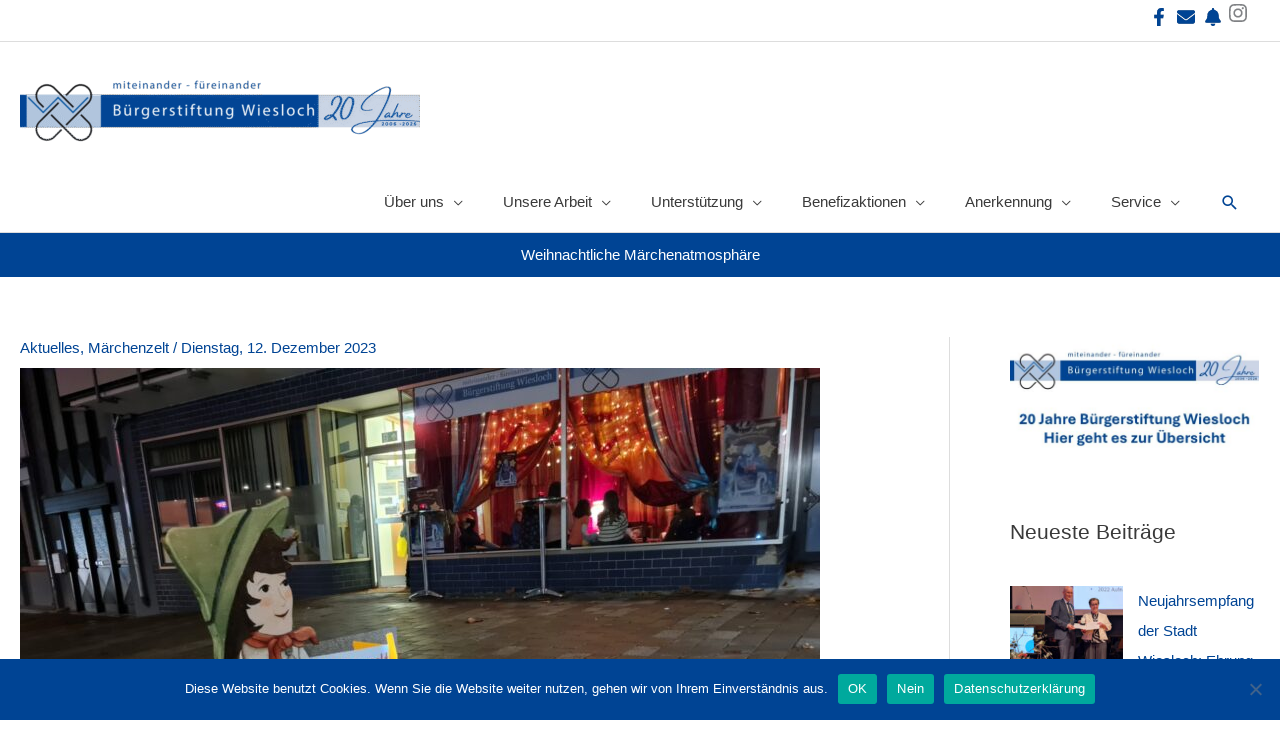

--- FILE ---
content_type: text/html; charset=UTF-8
request_url: https://buergerstiftung-wiesloch.de/weihnachtliche-maerchenatmosphaere/
body_size: 43450
content:
<!DOCTYPE html>
<html lang="de">
<head>
<meta charset="UTF-8">
<meta name="viewport" content="width=device-width, initial-scale=1">
	<link rel="profile" href="https://gmpg.org/xfn/11"> 
	<title>Weihnachtliche Märchenatmosphäre &#8211; Bürgerstiftung Wiesloch</title>
<meta name='robots' content='max-image-preview:large' />
	<style>img:is([sizes="auto" i], [sizes^="auto," i]) { contain-intrinsic-size: 3000px 1500px }</style>
	<link rel="alternate" type="application/rss+xml" title="Bürgerstiftung Wiesloch &raquo; Feed" href="https://buergerstiftung-wiesloch.de/feed/" />
<link rel="alternate" type="application/rss+xml" title="Bürgerstiftung Wiesloch &raquo; Kommentar-Feed" href="https://buergerstiftung-wiesloch.de/comments/feed/" />
<script>
window._wpemojiSettings = {"baseUrl":"https:\/\/s.w.org\/images\/core\/emoji\/16.0.1\/72x72\/","ext":".png","svgUrl":"https:\/\/s.w.org\/images\/core\/emoji\/16.0.1\/svg\/","svgExt":".svg","source":{"concatemoji":"https:\/\/buergerstiftung-wiesloch.de\/wp-includes\/js\/wp-emoji-release.min.js?ver=6.8.3"}};
/*! This file is auto-generated */
!function(s,n){var o,i,e;function c(e){try{var t={supportTests:e,timestamp:(new Date).valueOf()};sessionStorage.setItem(o,JSON.stringify(t))}catch(e){}}function p(e,t,n){e.clearRect(0,0,e.canvas.width,e.canvas.height),e.fillText(t,0,0);var t=new Uint32Array(e.getImageData(0,0,e.canvas.width,e.canvas.height).data),a=(e.clearRect(0,0,e.canvas.width,e.canvas.height),e.fillText(n,0,0),new Uint32Array(e.getImageData(0,0,e.canvas.width,e.canvas.height).data));return t.every(function(e,t){return e===a[t]})}function u(e,t){e.clearRect(0,0,e.canvas.width,e.canvas.height),e.fillText(t,0,0);for(var n=e.getImageData(16,16,1,1),a=0;a<n.data.length;a++)if(0!==n.data[a])return!1;return!0}function f(e,t,n,a){switch(t){case"flag":return n(e,"\ud83c\udff3\ufe0f\u200d\u26a7\ufe0f","\ud83c\udff3\ufe0f\u200b\u26a7\ufe0f")?!1:!n(e,"\ud83c\udde8\ud83c\uddf6","\ud83c\udde8\u200b\ud83c\uddf6")&&!n(e,"\ud83c\udff4\udb40\udc67\udb40\udc62\udb40\udc65\udb40\udc6e\udb40\udc67\udb40\udc7f","\ud83c\udff4\u200b\udb40\udc67\u200b\udb40\udc62\u200b\udb40\udc65\u200b\udb40\udc6e\u200b\udb40\udc67\u200b\udb40\udc7f");case"emoji":return!a(e,"\ud83e\udedf")}return!1}function g(e,t,n,a){var r="undefined"!=typeof WorkerGlobalScope&&self instanceof WorkerGlobalScope?new OffscreenCanvas(300,150):s.createElement("canvas"),o=r.getContext("2d",{willReadFrequently:!0}),i=(o.textBaseline="top",o.font="600 32px Arial",{});return e.forEach(function(e){i[e]=t(o,e,n,a)}),i}function t(e){var t=s.createElement("script");t.src=e,t.defer=!0,s.head.appendChild(t)}"undefined"!=typeof Promise&&(o="wpEmojiSettingsSupports",i=["flag","emoji"],n.supports={everything:!0,everythingExceptFlag:!0},e=new Promise(function(e){s.addEventListener("DOMContentLoaded",e,{once:!0})}),new Promise(function(t){var n=function(){try{var e=JSON.parse(sessionStorage.getItem(o));if("object"==typeof e&&"number"==typeof e.timestamp&&(new Date).valueOf()<e.timestamp+604800&&"object"==typeof e.supportTests)return e.supportTests}catch(e){}return null}();if(!n){if("undefined"!=typeof Worker&&"undefined"!=typeof OffscreenCanvas&&"undefined"!=typeof URL&&URL.createObjectURL&&"undefined"!=typeof Blob)try{var e="postMessage("+g.toString()+"("+[JSON.stringify(i),f.toString(),p.toString(),u.toString()].join(",")+"));",a=new Blob([e],{type:"text/javascript"}),r=new Worker(URL.createObjectURL(a),{name:"wpTestEmojiSupports"});return void(r.onmessage=function(e){c(n=e.data),r.terminate(),t(n)})}catch(e){}c(n=g(i,f,p,u))}t(n)}).then(function(e){for(var t in e)n.supports[t]=e[t],n.supports.everything=n.supports.everything&&n.supports[t],"flag"!==t&&(n.supports.everythingExceptFlag=n.supports.everythingExceptFlag&&n.supports[t]);n.supports.everythingExceptFlag=n.supports.everythingExceptFlag&&!n.supports.flag,n.DOMReady=!1,n.readyCallback=function(){n.DOMReady=!0}}).then(function(){return e}).then(function(){var e;n.supports.everything||(n.readyCallback(),(e=n.source||{}).concatemoji?t(e.concatemoji):e.wpemoji&&e.twemoji&&(t(e.twemoji),t(e.wpemoji)))}))}((window,document),window._wpemojiSettings);
</script>
  <style>
    :root {
      --include-mastodon-feed-bg-light: rgba(100, 100, 100, 0.15);
      --include-mastodon-feed-bg-dark: rgba(155, 155, 155, 0.15);
      --include-mastodon-feed-accent-color: rgb(86, 58, 204);
      --include-mastodon-feed-accent-font-color: rgb(255, 255, 255);
      --include-mastodon-feed-border-radius: 0.25rem;
    }

    .include-mastodon-feed-wrapper .include-mastodon-feed {
      list-style: none;
      padding-left: 0;
    }
    .include-mastodon-feed .status {
      display: block;
      margin: 0.5rem 0 1.5rem;
      border-radius: var(--include-mastodon-feed-border-radius);
      padding: 0.5rem;
      background: var(--include-mastodon-feed-bg-light);
    }
    .include-mastodon-feed .status a {
      color: var(--include-mastodon-feed-accent-color);
      text-decoration: none;
      word-wrap: break-word;
    }
    .include-mastodon-feed .status a:hover {
      text-decoration: underline;
    }
    .include-mastodon-feed .avatar {
      display: inline-block;
      height: 1.25rem;
      border-radius: var(--include-mastodon-feed-border-radius);
      vertical-align: top;
    }
    .include-mastodon-feed .account {
      font-size: 0.8rem;
    }
    .include-mastodon-feed .account a {
      display: inline-block;
    }
    .include-mastodon-feed .account .booster {
      float: right;
      font-style: italic;
    }
    .include-mastodon-feed .boosted .account > a:first-child,
    .include-mastodon-feed .contentWarning a {
      border-radius: var(--include-mastodon-feed-border-radius);
      padding: 0.15rem 0.5rem;
      background: var(--include-mastodon-feed-accent-color);
      color: var(--include-mastodon-feed-accent-font-color);
    }
    .include-mastodon-feed .boosted .account > a:first-child:hover,
    .include-mastodon-feed .contentWarning a:hover {
      border-radius: var(--include-mastodon-feed-border-radius);
      padding: 0.15rem 0.5rem;
      background: var(--include-mastodon-feed-accent-font-color);
      color: var(--include-mastodon-feed-accent-color);
      text-decoration: none;
    }
    .include-mastodon-feed .contentWrapper.boosted {
      margin: 0.5rem 0;
      padding: 0.5rem;
      background: var(--include-mastodon-feed-bg-light);
    }
    .include-mastodon-feed .contentWarning {
      text-align: center;
      margin: 1rem;
      padding: 1rem;
    }
    .include-mastodon-feed .contentWarning .title {
      font-weight: bold;
    }
    .include-mastodon-feed img.emoji {
      height: 1rem;
    }
    .include-mastodon-feed .content .invisible {
      display: none;
    }
    .include-mastodon-feed .media {
      display: flex;
      list-style: none;
      padding: 0;
      justify-content: space-around;
      align-items: center;
      flex-wrap: wrap;
      gap: 0.5rem;
      margin: 1rem;
    }
    .include-mastodon-feed .media > * {
      display: block;
      flex-basis: calc(50% - 0.5rem);
      flex-grow: 1;
    }
    .include-mastodon-feed .media > .image {
      font-size: 0.8rem;
      font-weight: bold;
      text-align: center;
    }
    .include-mastodon-feed .media > .image a { 
      border-radius: var(--include-mastodon-feed-border-radius);
      display: block;
      aspect-ratio: 1.618;                                                      
      background-size: cover;
      background-position: center;
    }
        .include-mastodon-feed .media > .image a:hover {
      filter: contrast(110%) brightness(130%) saturate(130%);
    }
    .include-mastodon-feed .media > .image a img {
      width: 100%;
    }
    .include-mastodon-feed .media > .gifv video,
    .include-mastodon-feed .media > .video video {
      width: 100%;
      max-width: 100%;
    }
    .include-mastodon-feed .media > .video .hint {
      margin-bottom: 1rem;
      font-style: italic;
    }
    .include-mastodon-feed .media > .video {
      margin-top: -1rem;
      text-align: center;
      font-size: .9rem;
    }
    .include-mastodon-feed .media > .audio {

    }
    .include-mastodon-feed .media > .audio audio {
      width: 80%;
    }
    .include-mastodon-feed .media > .audio .has-preview {
      background-position: center;
      background-size: contain;
      background-repeat: no-repeat;
      padding-bottom: 1rem;
    }
    .include-mastodon-feed .media > .audio .has-preview audio {
      margin: 7rem 0 1rem;
    }
    .include-mastodon-feed .media > .audio {
      text-align: center;
    }
    .include-mastodon-feed .media > .audio .description {
      margin-top: 1rem;
      font-size: .9rem;
    }

    .include-mastodon-feed .card {
      border-radius: var(--include-mastodon-feed-border-radius);
      margin: 1rem 0.5rem;
    }
    .include-mastodon-feed .card iframe {
      border-radius: var(--include-mastodon-feed-border-radius);
      width: 100%;
      height: 100%;
      aspect-ratio: 2 / 1.25;
    }
    .include-mastodon-feed .card a {
      border-radius: var(--include-mastodon-feed-border-radius);
      display: block;
      text-decoration: none;
      color: #000;
    }
    .include-mastodon-feed.dark .card a {
      color: #fff;
    }
    .include-mastodon-feed .card a:hover {
      text-decoration: none;
      background: var(--include-mastodon-feed-accent-color);
      color: var(--include-mastodon-feed-accent-font-color);
    }
    .include-mastodon-feed .card .meta {
      background: var(--include-mastodon-feed-bg-light);
      font-size: 0.8rem;
      padding: 1rem;
    }
    .include-mastodon-feed .card .image {
      margin-bottom: 0.5rem;
      text-align: center;
    }
    .include-mastodon-feed .card .image img {
      max-width: 75%;
    }
    .include-mastodon-feed .card .title {
      font-weight: bold;
    }
    .include-mastodon-feed.dark .status,
    .include-mastodon-feed.dark .contentWrapper.boosted,
    .include-mastodon-feed.dark .card {
      background: var(--include-mastodon-feed-bg-dark);
    }
  </style>
<link rel='stylesheet' id='formidable-css' href='https://buergerstiftung-wiesloch.de/wp-content/plugins/formidable/css/formidableforms.css?ver=1220540' media='all' />
<link rel='stylesheet' id='astra-theme-css-css' href='https://buergerstiftung-wiesloch.de/wp-content/themes/astra/assets/css/minified/style.min.css?ver=4.11.13' media='all' />
<style id='astra-theme-css-inline-css'>
.ast-no-sidebar .entry-content .alignfull {margin-left: calc( -50vw + 50%);margin-right: calc( -50vw + 50%);max-width: 100vw;width: 100vw;}.ast-no-sidebar .entry-content .alignwide {margin-left: calc(-41vw + 50%);margin-right: calc(-41vw + 50%);max-width: unset;width: unset;}.ast-no-sidebar .entry-content .alignfull .alignfull,.ast-no-sidebar .entry-content .alignfull .alignwide,.ast-no-sidebar .entry-content .alignwide .alignfull,.ast-no-sidebar .entry-content .alignwide .alignwide,.ast-no-sidebar .entry-content .wp-block-column .alignfull,.ast-no-sidebar .entry-content .wp-block-column .alignwide{width: 100%;margin-left: auto;margin-right: auto;}.wp-block-gallery,.blocks-gallery-grid {margin: 0;}.wp-block-separator {max-width: 100px;}.wp-block-separator.is-style-wide,.wp-block-separator.is-style-dots {max-width: none;}.entry-content .has-2-columns .wp-block-column:first-child {padding-right: 10px;}.entry-content .has-2-columns .wp-block-column:last-child {padding-left: 10px;}@media (max-width: 782px) {.entry-content .wp-block-columns .wp-block-column {flex-basis: 100%;}.entry-content .has-2-columns .wp-block-column:first-child {padding-right: 0;}.entry-content .has-2-columns .wp-block-column:last-child {padding-left: 0;}}body .entry-content .wp-block-latest-posts {margin-left: 0;}body .entry-content .wp-block-latest-posts li {list-style: none;}.ast-no-sidebar .ast-container .entry-content .wp-block-latest-posts {margin-left: 0;}.ast-header-break-point .entry-content .alignwide {margin-left: auto;margin-right: auto;}.entry-content .blocks-gallery-item img {margin-bottom: auto;}.wp-block-pullquote {border-top: 4px solid #555d66;border-bottom: 4px solid #555d66;color: #40464d;}:root{--ast-post-nav-space:0;--ast-container-default-xlg-padding:6.67em;--ast-container-default-lg-padding:5.67em;--ast-container-default-slg-padding:4.34em;--ast-container-default-md-padding:3.34em;--ast-container-default-sm-padding:6.67em;--ast-container-default-xs-padding:2.4em;--ast-container-default-xxs-padding:1.4em;--ast-code-block-background:#EEEEEE;--ast-comment-inputs-background:#FAFAFA;--ast-normal-container-width:1366px;--ast-narrow-container-width:750px;--ast-blog-title-font-weight:normal;--ast-blog-meta-weight:inherit;--ast-global-color-primary:var(--ast-global-color-5);--ast-global-color-secondary:var(--ast-global-color-4);--ast-global-color-alternate-background:var(--ast-global-color-7);--ast-global-color-subtle-background:var(--ast-global-color-6);--ast-bg-style-guide:#F8FAFC;--ast-shadow-style-guide:0px 0px 4px 0 #00000057;--ast-global-dark-bg-style:#fff;--ast-global-dark-lfs:#fbfbfb;--ast-widget-bg-color:#fafafa;--ast-wc-container-head-bg-color:#fbfbfb;--ast-title-layout-bg:#eeeeee;--ast-search-border-color:#e7e7e7;--ast-lifter-hover-bg:#e6e6e6;--ast-gallery-block-color:#000;--srfm-color-input-label:var(--ast-global-color-2);}html{font-size:93.75%;}a,.page-title{color:#004494;}a:hover,a:focus{color:#3a3a3a;}body,button,input,select,textarea,.ast-button,.ast-custom-button{font-family:-apple-system,BlinkMacSystemFont,Segoe UI,Roboto,Oxygen-Sans,Ubuntu,Cantarell,Helvetica Neue,sans-serif;font-weight:400;font-size:15px;font-size:1rem;}blockquote{color:#000000;}.ast-site-identity .site-title a{color:var(--ast-global-color-2);}.site-title{font-size:35px;font-size:2.3333333333333rem;display:none;}header .custom-logo-link img{max-width:400px;width:400px;}.astra-logo-svg{width:400px;}.site-header .site-description{font-size:15px;font-size:1rem;display:none;}.entry-title{font-size:40px;font-size:2.6666666666667rem;}.archive .ast-article-post .ast-article-inner,.blog .ast-article-post .ast-article-inner,.archive .ast-article-post .ast-article-inner:hover,.blog .ast-article-post .ast-article-inner:hover{overflow:hidden;}h1,.entry-content :where(h1){font-size:40px;font-size:2.6666666666667rem;line-height:1.4em;}h2,.entry-content :where(h2){font-size:30px;font-size:2rem;line-height:1.3em;}h3,.entry-content :where(h3){font-size:25px;font-size:1.6666666666667rem;line-height:1.3em;}h4,.entry-content :where(h4){font-size:20px;font-size:1.3333333333333rem;line-height:1.2em;}h5,.entry-content :where(h5){font-size:18px;font-size:1.2rem;line-height:1.2em;}h6,.entry-content :where(h6){font-size:15px;font-size:1rem;line-height:1.25em;}::selection{background-color:#004494;color:#ffffff;}body,h1,h2,h3,h4,h5,h6,.entry-title a,.entry-content :where(h1,h2,h3,h4,h5,h6){color:#3a3a3a;}.tagcloud a:hover,.tagcloud a:focus,.tagcloud a.current-item{color:#ffffff;border-color:#004494;background-color:#004494;}input:focus,input[type="text"]:focus,input[type="email"]:focus,input[type="url"]:focus,input[type="password"]:focus,input[type="reset"]:focus,input[type="search"]:focus,textarea:focus{border-color:#004494;}input[type="radio"]:checked,input[type=reset],input[type="checkbox"]:checked,input[type="checkbox"]:hover:checked,input[type="checkbox"]:focus:checked,input[type=range]::-webkit-slider-thumb{border-color:#004494;background-color:#004494;box-shadow:none;}.site-footer a:hover + .post-count,.site-footer a:focus + .post-count{background:#004494;border-color:#004494;}.single .nav-links .nav-previous,.single .nav-links .nav-next{color:#004494;}.entry-meta,.entry-meta *{line-height:1.45;color:#004494;}.entry-meta a:not(.ast-button):hover,.entry-meta a:not(.ast-button):hover *,.entry-meta a:not(.ast-button):focus,.entry-meta a:not(.ast-button):focus *,.page-links > .page-link,.page-links .page-link:hover,.post-navigation a:hover{color:#3a3a3a;}#cat option,.secondary .calendar_wrap thead a,.secondary .calendar_wrap thead a:visited{color:#004494;}.secondary .calendar_wrap #today,.ast-progress-val span{background:#004494;}.secondary a:hover + .post-count,.secondary a:focus + .post-count{background:#004494;border-color:#004494;}.calendar_wrap #today > a{color:#ffffff;}.page-links .page-link,.single .post-navigation a{color:#004494;}.ast-search-menu-icon .search-form button.search-submit{padding:0 4px;}.ast-search-menu-icon form.search-form{padding-right:0;}.ast-header-search .ast-search-menu-icon.ast-dropdown-active .search-form,.ast-header-search .ast-search-menu-icon.ast-dropdown-active .search-field:focus{transition:all 0.2s;}.search-form input.search-field:focus{outline:none;}.widget-title,.widget .wp-block-heading{font-size:21px;font-size:1.4rem;color:#3a3a3a;}.single .ast-author-details .author-title{color:#3a3a3a;}#secondary,#secondary button,#secondary input,#secondary select,#secondary textarea{font-size:15px;font-size:1rem;}.ast-search-menu-icon.slide-search a:focus-visible:focus-visible,.astra-search-icon:focus-visible,#close:focus-visible,a:focus-visible,.ast-menu-toggle:focus-visible,.site .skip-link:focus-visible,.wp-block-loginout input:focus-visible,.wp-block-search.wp-block-search__button-inside .wp-block-search__inside-wrapper,.ast-header-navigation-arrow:focus-visible,.ast-orders-table__row .ast-orders-table__cell:focus-visible,a#ast-apply-coupon:focus-visible,#ast-apply-coupon:focus-visible,#close:focus-visible,.button.search-submit:focus-visible,#search_submit:focus,.normal-search:focus-visible,.ast-header-account-wrap:focus-visible,.astra-cart-drawer-close:focus,.ast-single-variation:focus,.ast-button:focus{outline-style:dotted;outline-color:inherit;outline-width:thin;}input:focus,input[type="text"]:focus,input[type="email"]:focus,input[type="url"]:focus,input[type="password"]:focus,input[type="reset"]:focus,input[type="search"]:focus,input[type="number"]:focus,textarea:focus,.wp-block-search__input:focus,[data-section="section-header-mobile-trigger"] .ast-button-wrap .ast-mobile-menu-trigger-minimal:focus,.ast-mobile-popup-drawer.active .menu-toggle-close:focus,#ast-scroll-top:focus,#coupon_code:focus,#ast-coupon-code:focus{border-style:dotted;border-color:inherit;border-width:thin;}input{outline:none;}.main-header-menu .menu-link,.ast-header-custom-item a{color:#3a3a3a;}.main-header-menu .menu-item:hover > .menu-link,.main-header-menu .menu-item:hover > .ast-menu-toggle,.main-header-menu .ast-masthead-custom-menu-items a:hover,.main-header-menu .menu-item.focus > .menu-link,.main-header-menu .menu-item.focus > .ast-menu-toggle,.main-header-menu .current-menu-item > .menu-link,.main-header-menu .current-menu-ancestor > .menu-link,.main-header-menu .current-menu-item > .ast-menu-toggle,.main-header-menu .current-menu-ancestor > .ast-menu-toggle{color:#004494;}.header-main-layout-3 .ast-main-header-bar-alignment{margin-right:auto;}.header-main-layout-2 .site-header-section-left .ast-site-identity{text-align:left;}.ast-logo-title-inline .site-logo-img{padding-right:1em;}.site-logo-img img{ transition:all 0.2s linear;}body .ast-oembed-container *{position:absolute;top:0;width:100%;height:100%;left:0;}body .wp-block-embed-pocket-casts .ast-oembed-container *{position:unset;}.ast-header-break-point .ast-mobile-menu-buttons-minimal.menu-toggle{background:transparent;color:#004494;}.ast-header-break-point .ast-mobile-menu-buttons-outline.menu-toggle{background:transparent;border:1px solid #004494;color:#004494;}.ast-header-break-point .ast-mobile-menu-buttons-fill.menu-toggle{background:#004494;}.ast-single-post-featured-section + article {margin-top: 2em;}.site-content .ast-single-post-featured-section img {width: 100%;overflow: hidden;object-fit: cover;}.site > .ast-single-related-posts-container {margin-top: 0;}@media (min-width: 922px) {.ast-desktop .ast-container--narrow {max-width: var(--ast-narrow-container-width);margin: 0 auto;}}#secondary {margin: 4em 0 2.5em;word-break: break-word;line-height: 2;}#secondary li {margin-bottom: 0.25em;}#secondary li:last-child {margin-bottom: 0;}@media (max-width: 768px) {.js_active .ast-plain-container.ast-single-post #secondary {margin-top: 1.5em;}}.ast-separate-container.ast-two-container #secondary .widget {background-color: #fff;padding: 2em;margin-bottom: 2em;}@media (min-width: 993px) {.ast-left-sidebar #secondary {padding-right: 60px;}.ast-right-sidebar #secondary {padding-left: 60px;}}@media (max-width: 993px) {.ast-right-sidebar #secondary {padding-left: 30px;}.ast-left-sidebar #secondary {padding-right: 30px;}}.ast-small-footer > .ast-footer-overlay{background-color:#004494;;}.footer-adv .footer-adv-overlay{border-top-style:solid;border-top-color:#7a7a7a;}@media( max-width: 420px ) {.single .nav-links .nav-previous,.single .nav-links .nav-next {width: 100%;text-align: center;}}.wp-block-buttons.aligncenter{justify-content:center;}@media (min-width:1200px){.wp-block-group .has-background{padding:20px;}}@media (min-width:1200px){.ast-plain-container.ast-right-sidebar .entry-content .wp-block-group.alignwide,.ast-plain-container.ast-left-sidebar .entry-content .wp-block-group.alignwide,.ast-plain-container.ast-right-sidebar .entry-content .wp-block-group.alignfull,.ast-plain-container.ast-left-sidebar .entry-content .wp-block-group.alignfull{padding-left:20px;padding-right:20px;}}@media (min-width:1200px){.wp-block-cover-image.alignwide .wp-block-cover__inner-container,.wp-block-cover.alignwide .wp-block-cover__inner-container,.wp-block-cover-image.alignfull .wp-block-cover__inner-container,.wp-block-cover.alignfull .wp-block-cover__inner-container{width:100%;}}.wp-block-image.aligncenter{margin-left:auto;margin-right:auto;}.wp-block-table.aligncenter{margin-left:auto;margin-right:auto;}.wp-block-buttons .wp-block-button.is-style-outline .wp-block-button__link.wp-element-button,.ast-outline-button,.wp-block-uagb-buttons-child .uagb-buttons-repeater.ast-outline-button{border-top-width:2px;border-right-width:2px;border-bottom-width:2px;border-left-width:2px;font-family:inherit;font-weight:inherit;line-height:1em;border-top-left-radius:2px;border-top-right-radius:2px;border-bottom-right-radius:2px;border-bottom-left-radius:2px;}.wp-block-button .wp-block-button__link.wp-element-button.is-style-outline:not(.has-background),.wp-block-button.is-style-outline>.wp-block-button__link.wp-element-button:not(.has-background),.ast-outline-button{background-color:transparent;}.entry-content[data-ast-blocks-layout] > figure{margin-bottom:1em;}@media (max-width:921px){.ast-left-sidebar #content > .ast-container{display:flex;flex-direction:column-reverse;width:100%;}.ast-separate-container .ast-article-post,.ast-separate-container .ast-article-single{padding:1.5em 2.14em;}.ast-author-box img.avatar{margin:20px 0 0 0;}}@media (max-width:921px){#secondary.secondary{padding-top:0;}.ast-separate-container.ast-right-sidebar #secondary{padding-left:1em;padding-right:1em;}.ast-separate-container.ast-two-container #secondary{padding-left:0;padding-right:0;}.ast-page-builder-template .entry-header #secondary,.ast-page-builder-template #secondary{margin-top:1.5em;}}@media (max-width:921px){.ast-right-sidebar #primary{padding-right:0;}.ast-page-builder-template.ast-left-sidebar #secondary,.ast-page-builder-template.ast-right-sidebar #secondary{padding-right:20px;padding-left:20px;}.ast-right-sidebar #secondary,.ast-left-sidebar #primary{padding-left:0;}.ast-left-sidebar #secondary{padding-right:0;}}@media (min-width:922px){.ast-separate-container.ast-right-sidebar #primary,.ast-separate-container.ast-left-sidebar #primary{border:0;}.search-no-results.ast-separate-container #primary{margin-bottom:4em;}}@media (min-width:922px){.ast-right-sidebar #primary{border-right:1px solid var(--ast-border-color);}.ast-left-sidebar #primary{border-left:1px solid var(--ast-border-color);}.ast-right-sidebar #secondary{border-left:1px solid var(--ast-border-color);margin-left:-1px;}.ast-left-sidebar #secondary{border-right:1px solid var(--ast-border-color);margin-right:-1px;}.ast-separate-container.ast-two-container.ast-right-sidebar #secondary{padding-left:30px;padding-right:0;}.ast-separate-container.ast-two-container.ast-left-sidebar #secondary{padding-right:30px;padding-left:0;}.ast-separate-container.ast-right-sidebar #secondary,.ast-separate-container.ast-left-sidebar #secondary{border:0;margin-left:auto;margin-right:auto;}.ast-separate-container.ast-two-container #secondary .widget:last-child{margin-bottom:0;}}.wp-block-button .wp-block-button__link{color:#ffffff;}.wp-block-button .wp-block-button__link:hover,.wp-block-button .wp-block-button__link:focus{color:#ffffff;background-color:#3a3a3a;border-color:#3a3a3a;}.wp-block-button .wp-block-button__link{border-top-width:0;border-right-width:0;border-left-width:0;border-bottom-width:0;border-color:#004494;background-color:#004494;color:#ffffff;font-family:inherit;font-weight:inherit;line-height:1em;border-top-left-radius:2px;border-top-right-radius:2px;border-bottom-right-radius:2px;border-bottom-left-radius:2px;padding-top:10px;padding-right:40px;padding-bottom:10px;padding-left:40px;}.menu-toggle,button,.ast-button,.ast-custom-button,.button,input#submit,input[type="button"],input[type="submit"],input[type="reset"]{border-style:solid;border-top-width:0;border-right-width:0;border-left-width:0;border-bottom-width:0;color:#ffffff;border-color:#004494;background-color:#004494;padding-top:10px;padding-right:40px;padding-bottom:10px;padding-left:40px;font-family:inherit;font-weight:inherit;line-height:1em;border-top-left-radius:2px;border-top-right-radius:2px;border-bottom-right-radius:2px;border-bottom-left-radius:2px;}button:focus,.menu-toggle:hover,button:hover,.ast-button:hover,.ast-custom-button:hover .button:hover,.ast-custom-button:hover ,input[type=reset]:hover,input[type=reset]:focus,input#submit:hover,input#submit:focus,input[type="button"]:hover,input[type="button"]:focus,input[type="submit"]:hover,input[type="submit"]:focus{color:#ffffff;background-color:#3a3a3a;border-color:#3a3a3a;}@media (max-width:921px){.ast-mobile-header-stack .main-header-bar .ast-search-menu-icon{display:inline-block;}.ast-header-break-point.ast-header-custom-item-outside .ast-mobile-header-stack .main-header-bar .ast-search-icon{margin:0;}.ast-comment-avatar-wrap img{max-width:2.5em;}.ast-comment-meta{padding:0 1.8888em 1.3333em;}.ast-separate-container .ast-comment-list li.depth-1{padding:1.5em 2.14em;}.ast-separate-container .comment-respond{padding:2em 2.14em;}}@media (min-width:544px){.ast-container{max-width:100%;}}@media (max-width:544px){.ast-separate-container .ast-article-post,.ast-separate-container .ast-article-single,.ast-separate-container .comments-title,.ast-separate-container .ast-archive-description{padding:1.5em 1em;}.ast-separate-container #content .ast-container{padding-left:0.54em;padding-right:0.54em;}.ast-separate-container .ast-comment-list .bypostauthor{padding:.5em;}.ast-search-menu-icon.ast-dropdown-active .search-field{width:170px;}.ast-separate-container #secondary{padding-top:0;}.ast-separate-container.ast-two-container #secondary .widget{margin-bottom:1.5em;padding-left:1em;padding-right:1em;}.site-branding img,.site-header .site-logo-img .custom-logo-link img{max-width:100%;}} #ast-mobile-header .ast-site-header-cart-li a{pointer-events:none;}.ast-no-sidebar.ast-separate-container .entry-content .alignfull {margin-left: -6.67em;margin-right: -6.67em;width: auto;}@media (max-width: 1200px) {.ast-no-sidebar.ast-separate-container .entry-content .alignfull {margin-left: -2.4em;margin-right: -2.4em;}}@media (max-width: 768px) {.ast-no-sidebar.ast-separate-container .entry-content .alignfull {margin-left: -2.14em;margin-right: -2.14em;}}@media (max-width: 544px) {.ast-no-sidebar.ast-separate-container .entry-content .alignfull {margin-left: -1em;margin-right: -1em;}}.ast-no-sidebar.ast-separate-container .entry-content .alignwide {margin-left: -20px;margin-right: -20px;}.ast-no-sidebar.ast-separate-container .entry-content .wp-block-column .alignfull,.ast-no-sidebar.ast-separate-container .entry-content .wp-block-column .alignwide {margin-left: auto;margin-right: auto;width: 100%;}@media (max-width:921px){.site-title{display:none;}.site-header .site-description{display:none;}h1,.entry-content :where(h1){font-size:30px;}h2,.entry-content :where(h2){font-size:25px;}h3,.entry-content :where(h3){font-size:20px;}}@media (max-width:544px){.site-title{display:none;}.site-header .site-description{display:none;}h1,.entry-content :where(h1){font-size:30px;}h2,.entry-content :where(h2){font-size:25px;}h3,.entry-content :where(h3){font-size:20px;}}@media (max-width:921px){html{font-size:85.5%;}}@media (max-width:544px){html{font-size:85.5%;}}@media (min-width:922px){.ast-container{max-width:1406px;}}@font-face {font-family: "Astra";src: url(https://buergerstiftung-wiesloch.de/wp-content/themes/astra/assets/fonts/astra.woff) format("woff"),url(https://buergerstiftung-wiesloch.de/wp-content/themes/astra/assets/fonts/astra.ttf) format("truetype"),url(https://buergerstiftung-wiesloch.de/wp-content/themes/astra/assets/fonts/astra.svg#astra) format("svg");font-weight: normal;font-style: normal;font-display: fallback;}@media (max-width:921px) {.main-header-bar .main-header-bar-navigation{display:none;}}.ast-desktop .main-header-menu.submenu-with-border .sub-menu,.ast-desktop .main-header-menu.submenu-with-border .astra-full-megamenu-wrapper{border-color:#004494;}.ast-desktop .main-header-menu.submenu-with-border .sub-menu{border-top-width:2px;border-style:solid;}.ast-desktop .main-header-menu.submenu-with-border .sub-menu .sub-menu{top:-2px;}.ast-desktop .main-header-menu.submenu-with-border .sub-menu .menu-link,.ast-desktop .main-header-menu.submenu-with-border .children .menu-link{border-bottom-width:0px;border-style:solid;border-color:#eaeaea;}@media (min-width:922px){.main-header-menu .sub-menu .menu-item.ast-left-align-sub-menu:hover > .sub-menu,.main-header-menu .sub-menu .menu-item.ast-left-align-sub-menu.focus > .sub-menu{margin-left:-0px;}}.ast-small-footer{border-top-style:solid;border-top-width:1px;border-top-color:#7a7a7a;}.ast-small-footer-wrap{text-align:center;}.site .comments-area{padding-bottom:3em;}.ast-header-break-point.ast-header-custom-item-inside .main-header-bar .main-header-bar-navigation .ast-search-icon {display: none;}.ast-header-break-point.ast-header-custom-item-inside .main-header-bar .ast-search-menu-icon .search-form {padding: 0;display: block;overflow: hidden;}.ast-header-break-point .ast-header-custom-item .widget:last-child {margin-bottom: 1em;}.ast-header-custom-item .widget {margin: 0.5em;display: inline-block;vertical-align: middle;}.ast-header-custom-item .widget p {margin-bottom: 0;}.ast-header-custom-item .widget li {width: auto;}.ast-header-custom-item-inside .button-custom-menu-item .menu-link {display: none;}.ast-header-custom-item-inside.ast-header-break-point .button-custom-menu-item .ast-custom-button-link {display: none;}.ast-header-custom-item-inside.ast-header-break-point .button-custom-menu-item .menu-link {display: block;}.ast-header-break-point.ast-header-custom-item-outside .main-header-bar .ast-search-icon {margin-right: 1em;}.ast-header-break-point.ast-header-custom-item-inside .main-header-bar .ast-search-menu-icon .search-field,.ast-header-break-point.ast-header-custom-item-inside .main-header-bar .ast-search-menu-icon.ast-inline-search .search-field {width: 100%;padding-right: 5.5em;}.ast-header-break-point.ast-header-custom-item-inside .main-header-bar .ast-search-menu-icon .search-submit {display: block;position: absolute;height: 100%;top: 0;right: 0;padding: 0 1em;border-radius: 0;}.ast-header-break-point .ast-header-custom-item .ast-masthead-custom-menu-items {padding-left: 20px;padding-right: 20px;margin-bottom: 1em;margin-top: 1em;}.ast-header-custom-item-inside.ast-header-break-point .button-custom-menu-item {padding-left: 0;padding-right: 0;margin-top: 0;margin-bottom: 0;}.astra-icon-down_arrow::after {content: "\e900";font-family: Astra;}.astra-icon-close::after {content: "\e5cd";font-family: Astra;}.astra-icon-drag_handle::after {content: "\e25d";font-family: Astra;}.astra-icon-format_align_justify::after {content: "\e235";font-family: Astra;}.astra-icon-menu::after {content: "\e5d2";font-family: Astra;}.astra-icon-reorder::after {content: "\e8fe";font-family: Astra;}.astra-icon-search::after {content: "\e8b6";font-family: Astra;}.astra-icon-zoom_in::after {content: "\e56b";font-family: Astra;}.astra-icon-check-circle::after {content: "\e901";font-family: Astra;}.astra-icon-shopping-cart::after {content: "\f07a";font-family: Astra;}.astra-icon-shopping-bag::after {content: "\f290";font-family: Astra;}.astra-icon-shopping-basket::after {content: "\f291";font-family: Astra;}.astra-icon-circle-o::after {content: "\e903";font-family: Astra;}.astra-icon-certificate::after {content: "\e902";font-family: Astra;}blockquote {padding: 1.2em;}.ast-header-break-point .ast-mobile-header-wrap .ast-above-header-wrap .main-header-bar-navigation .inline-on-mobile .menu-item .menu-link,.ast-header-break-point .ast-mobile-header-wrap .ast-main-header-wrap .main-header-bar-navigation .inline-on-mobile .menu-item .menu-link,.ast-header-break-point .ast-mobile-header-wrap .ast-below-header-wrap .main-header-bar-navigation .inline-on-mobile .menu-item .menu-link {border: none;}.ast-header-break-point .ast-mobile-header-wrap .ast-above-header-wrap .main-header-bar-navigation .inline-on-mobile .menu-item-has-children > .ast-menu-toggle::before,.ast-header-break-point .ast-mobile-header-wrap .ast-main-header-wrap .main-header-bar-navigation .inline-on-mobile .menu-item-has-children > .ast-menu-toggle::before,.ast-header-break-point .ast-mobile-header-wrap .ast-below-header-wrap .main-header-bar-navigation .inline-on-mobile .menu-item-has-children > .ast-menu-toggle::before {font-size: .6rem;}.ast-header-break-point .ast-mobile-header-wrap .ast-flex.inline-on-mobile {flex-wrap: unset;}.ast-header-break-point .ast-mobile-header-wrap .ast-flex.inline-on-mobile .menu-item.ast-submenu-expanded > .sub-menu .menu-link {padding: .1em 1em;}.ast-header-break-point .ast-mobile-header-wrap .ast-flex.inline-on-mobile .menu-item.ast-submenu-expanded > .sub-menu > .menu-item .ast-menu-toggle::before {transform: rotate(-90deg);}.ast-header-break-point .ast-mobile-header-wrap .ast-flex.inline-on-mobile .menu-item.ast-submenu-expanded > .sub-menu > .menu-item.ast-submenu-expanded .ast-menu-toggle::before {transform: rotate(-270deg);}.ast-header-break-point .ast-mobile-header-wrap .ast-flex.inline-on-mobile .menu-item > .sub-menu > .menu-item .menu-link:before {content: none;}.ast-header-break-point .ast-mobile-header-wrap .ast-flex.inline-on-mobile {flex-wrap: unset;}.ast-header-break-point .ast-mobile-header-wrap .ast-flex.inline-on-mobile .menu-item.ast-submenu-expanded > .sub-menu .menu-link {padding: .1em 1em;}.ast-header-break-point .ast-mobile-header-wrap .ast-flex.inline-on-mobile .menu-item.ast-submenu-expanded > .sub-menu > .menu-item .ast-menu-toggle::before {transform: rotate(-90deg);}.ast-header-break-point .ast-mobile-header-wrap .ast-flex.inline-on-mobile .menu-item.ast-submenu-expanded > .sub-menu > .menu-item.ast-submenu-expanded .ast-menu-toggle::before {transform: rotate(-270deg);}.ast-header-break-point .ast-mobile-header-wrap .ast-flex.inline-on-mobile .menu-item > .sub-menu > .menu-item .menu-link:before {content: none;}.ast-header-break-point .inline-on-mobile .sub-menu {width: 150px;}.ast-header-break-point .ast-mobile-header-wrap .ast-flex.inline-on-mobile .menu-item.menu-item-has-children {margin-right: 10px;}.ast-header-break-point .ast-mobile-header-wrap .ast-flex.inline-on-mobile .menu-item.ast-submenu-expanded > .sub-menu {display: block;position: absolute;right: auto;left: 0;}.ast-header-break-point .ast-mobile-header-wrap .ast-flex.inline-on-mobile .menu-item.ast-submenu-expanded > .sub-menu .menu-item .ast-menu-toggle {padding: 0;right: 1em;}.ast-header-break-point .ast-mobile-header-wrap .ast-flex.inline-on-mobile .menu-item.ast-submenu-expanded > .sub-menu > .menu-item > .sub-menu {left: 100%;right: auto;}.ast-header-break-point .ast-mobile-header-wrap .ast-flex.inline-on-mobile .ast-menu-toggle {right: -15px;}.ast-header-break-point .ast-mobile-header-wrap .ast-flex.inline-on-mobile .menu-item.menu-item-has-children {margin-right: 10px;}.ast-header-break-point .ast-mobile-header-wrap .ast-flex.inline-on-mobile .menu-item.ast-submenu-expanded > .sub-menu {display: block;position: absolute;right: auto;left: 0;}.ast-header-break-point .ast-mobile-header-wrap .ast-flex.inline-on-mobile .menu-item.ast-submenu-expanded > .sub-menu > .menu-item > .sub-menu {left: 100%;right: auto;}.ast-header-break-point .ast-mobile-header-wrap .ast-flex.inline-on-mobile .ast-menu-toggle {right: -15px;}:root .has-ast-global-color-0-color{color:var(--ast-global-color-0);}:root .has-ast-global-color-0-background-color{background-color:var(--ast-global-color-0);}:root .wp-block-button .has-ast-global-color-0-color{color:var(--ast-global-color-0);}:root .wp-block-button .has-ast-global-color-0-background-color{background-color:var(--ast-global-color-0);}:root .has-ast-global-color-1-color{color:var(--ast-global-color-1);}:root .has-ast-global-color-1-background-color{background-color:var(--ast-global-color-1);}:root .wp-block-button .has-ast-global-color-1-color{color:var(--ast-global-color-1);}:root .wp-block-button .has-ast-global-color-1-background-color{background-color:var(--ast-global-color-1);}:root .has-ast-global-color-2-color{color:var(--ast-global-color-2);}:root .has-ast-global-color-2-background-color{background-color:var(--ast-global-color-2);}:root .wp-block-button .has-ast-global-color-2-color{color:var(--ast-global-color-2);}:root .wp-block-button .has-ast-global-color-2-background-color{background-color:var(--ast-global-color-2);}:root .has-ast-global-color-3-color{color:var(--ast-global-color-3);}:root .has-ast-global-color-3-background-color{background-color:var(--ast-global-color-3);}:root .wp-block-button .has-ast-global-color-3-color{color:var(--ast-global-color-3);}:root .wp-block-button .has-ast-global-color-3-background-color{background-color:var(--ast-global-color-3);}:root .has-ast-global-color-4-color{color:var(--ast-global-color-4);}:root .has-ast-global-color-4-background-color{background-color:var(--ast-global-color-4);}:root .wp-block-button .has-ast-global-color-4-color{color:var(--ast-global-color-4);}:root .wp-block-button .has-ast-global-color-4-background-color{background-color:var(--ast-global-color-4);}:root .has-ast-global-color-5-color{color:var(--ast-global-color-5);}:root .has-ast-global-color-5-background-color{background-color:var(--ast-global-color-5);}:root .wp-block-button .has-ast-global-color-5-color{color:var(--ast-global-color-5);}:root .wp-block-button .has-ast-global-color-5-background-color{background-color:var(--ast-global-color-5);}:root .has-ast-global-color-6-color{color:var(--ast-global-color-6);}:root .has-ast-global-color-6-background-color{background-color:var(--ast-global-color-6);}:root .wp-block-button .has-ast-global-color-6-color{color:var(--ast-global-color-6);}:root .wp-block-button .has-ast-global-color-6-background-color{background-color:var(--ast-global-color-6);}:root .has-ast-global-color-7-color{color:var(--ast-global-color-7);}:root .has-ast-global-color-7-background-color{background-color:var(--ast-global-color-7);}:root .wp-block-button .has-ast-global-color-7-color{color:var(--ast-global-color-7);}:root .wp-block-button .has-ast-global-color-7-background-color{background-color:var(--ast-global-color-7);}:root .has-ast-global-color-8-color{color:var(--ast-global-color-8);}:root .has-ast-global-color-8-background-color{background-color:var(--ast-global-color-8);}:root .wp-block-button .has-ast-global-color-8-color{color:var(--ast-global-color-8);}:root .wp-block-button .has-ast-global-color-8-background-color{background-color:var(--ast-global-color-8);}:root{--ast-global-color-0:#0170B9;--ast-global-color-1:#3a3a3a;--ast-global-color-2:#3a3a3a;--ast-global-color-3:#4B4F58;--ast-global-color-4:#F5F5F5;--ast-global-color-5:#FFFFFF;--ast-global-color-6:#E5E5E5;--ast-global-color-7:#424242;--ast-global-color-8:#000000;}:root {--ast-border-color : #dddddd;}.ast-single-entry-banner {-js-display: flex;display: flex;flex-direction: column;justify-content: center;text-align: center;position: relative;background: var(--ast-title-layout-bg);}.ast-single-entry-banner[data-banner-layout="layout-1"] {max-width: 1366px;background: inherit;padding: 20px 0;}.ast-single-entry-banner[data-banner-width-type="custom"] {margin: 0 auto;width: 100%;}.ast-single-entry-banner + .site-content .entry-header {margin-bottom: 0;}.site .ast-author-avatar {--ast-author-avatar-size: ;}a.ast-underline-text {text-decoration: underline;}.ast-container > .ast-terms-link {position: relative;display: block;}a.ast-button.ast-badge-tax {padding: 4px 8px;border-radius: 3px;font-size: inherit;}header.entry-header{text-align:left;}header.entry-header .entry-title{font-size:30px;font-size:2rem;}header.entry-header > *:not(:last-child){margin-bottom:10px;}@media (max-width:921px){header.entry-header{text-align:left;}}@media (max-width:544px){header.entry-header{text-align:left;}}.ast-archive-entry-banner {-js-display: flex;display: flex;flex-direction: column;justify-content: center;text-align: center;position: relative;background: var(--ast-title-layout-bg);}.ast-archive-entry-banner[data-banner-width-type="custom"] {margin: 0 auto;width: 100%;}.ast-archive-entry-banner[data-banner-layout="layout-1"] {background: inherit;padding: 20px 0;text-align: left;}body.archive .ast-archive-description{max-width:1366px;width:100%;text-align:left;padding-top:3em;padding-right:3em;padding-bottom:3em;padding-left:3em;}body.archive .ast-archive-description .ast-archive-title,body.archive .ast-archive-description .ast-archive-title *{font-size:40px;font-size:2.6666666666667rem;}body.archive .ast-archive-description > *:not(:last-child){margin-bottom:10px;}@media (max-width:921px){body.archive .ast-archive-description{text-align:left;}}@media (max-width:544px){body.archive .ast-archive-description{text-align:left;}}.ast-breadcrumbs .trail-browse,.ast-breadcrumbs .trail-items,.ast-breadcrumbs .trail-items li{display:inline-block;margin:0;padding:0;border:none;background:inherit;text-indent:0;text-decoration:none;}.ast-breadcrumbs .trail-browse{font-size:inherit;font-style:inherit;font-weight:inherit;color:inherit;}.ast-breadcrumbs .trail-items{list-style:none;}.trail-items li::after{padding:0 0.3em;content:"\00bb";}.trail-items li:last-of-type::after{display:none;}.ast-header-break-point .main-header-bar{border-bottom-width:1px;}@media (min-width:922px){.main-header-bar{border-bottom-width:1px;}}@media (min-width:922px){#primary{width:75%;}#secondary{width:25%;}}.main-header-menu .menu-item,#astra-footer-menu .menu-item,.main-header-bar .ast-masthead-custom-menu-items{-js-display:flex;display:flex;-webkit-box-pack:center;-webkit-justify-content:center;-moz-box-pack:center;-ms-flex-pack:center;justify-content:center;-webkit-box-orient:vertical;-webkit-box-direction:normal;-webkit-flex-direction:column;-moz-box-orient:vertical;-moz-box-direction:normal;-ms-flex-direction:column;flex-direction:column;}.main-header-menu > .menu-item > .menu-link,#astra-footer-menu > .menu-item > .menu-link{height:100%;-webkit-box-align:center;-webkit-align-items:center;-moz-box-align:center;-ms-flex-align:center;align-items:center;-js-display:flex;display:flex;}.ast-primary-menu-disabled .main-header-bar .ast-masthead-custom-menu-items{flex:unset;}.main-header-menu .sub-menu .menu-item.menu-item-has-children > .menu-link:after{position:absolute;right:1em;top:50%;transform:translate(0,-50%) rotate(270deg);}.ast-header-break-point .main-header-bar .main-header-bar-navigation .page_item_has_children > .ast-menu-toggle::before,.ast-header-break-point .main-header-bar .main-header-bar-navigation .menu-item-has-children > .ast-menu-toggle::before,.ast-mobile-popup-drawer .main-header-bar-navigation .menu-item-has-children>.ast-menu-toggle::before,.ast-header-break-point .ast-mobile-header-wrap .main-header-bar-navigation .menu-item-has-children > .ast-menu-toggle::before{font-weight:bold;content:"\e900";font-family:Astra;text-decoration:inherit;display:inline-block;}.ast-header-break-point .main-navigation ul.sub-menu .menu-item .menu-link:before{content:"\e900";font-family:Astra;font-size:.65em;text-decoration:inherit;display:inline-block;transform:translate(0,-2px) rotateZ(270deg);margin-right:5px;}.widget_search .search-form:after{font-family:Astra;font-size:1.2em;font-weight:normal;content:"\e8b6";position:absolute;top:50%;right:15px;transform:translate(0,-50%);}.astra-search-icon::before{content:"\e8b6";font-family:Astra;font-style:normal;font-weight:normal;text-decoration:inherit;text-align:center;-webkit-font-smoothing:antialiased;-moz-osx-font-smoothing:grayscale;z-index:3;}.main-header-bar .main-header-bar-navigation .page_item_has_children > a:after,.main-header-bar .main-header-bar-navigation .menu-item-has-children > a:after,.menu-item-has-children .ast-header-navigation-arrow:after{content:"\e900";display:inline-block;font-family:Astra;font-size:.6rem;font-weight:bold;text-rendering:auto;-webkit-font-smoothing:antialiased;-moz-osx-font-smoothing:grayscale;margin-left:10px;line-height:normal;}.menu-item-has-children .sub-menu .ast-header-navigation-arrow:after{margin-left:0;}.ast-mobile-popup-drawer .main-header-bar-navigation .ast-submenu-expanded>.ast-menu-toggle::before{transform:rotateX(180deg);}.ast-header-break-point .main-header-bar-navigation .menu-item-has-children > .menu-link:after{display:none;}@media (min-width:922px){.ast-builder-menu .main-navigation > ul > li:last-child a{margin-right:0;}}.ast-separate-container .ast-article-inner{background-color:#ffffff;background-image:none;}@media (max-width:921px){.ast-separate-container .ast-article-inner{background-color:#ffffff;background-image:none;}}@media (max-width:544px){.ast-separate-container .ast-article-inner{background-color:#ffffff;background-image:none;}}.ast-separate-container .ast-article-single:not(.ast-related-post),.ast-separate-container .error-404,.ast-separate-container .no-results,.single.ast-separate-container.ast-author-meta,.ast-separate-container .related-posts-title-wrapper,.ast-separate-container .comments-count-wrapper,.ast-box-layout.ast-plain-container .site-content,.ast-padded-layout.ast-plain-container .site-content,.ast-separate-container .ast-archive-description,.ast-separate-container .comments-area .comment-respond,.ast-separate-container .comments-area .ast-comment-list li,.ast-separate-container .comments-area .comments-title{background-color:#ffffff;background-image:none;}@media (max-width:921px){.ast-separate-container .ast-article-single:not(.ast-related-post),.ast-separate-container .error-404,.ast-separate-container .no-results,.single.ast-separate-container.ast-author-meta,.ast-separate-container .related-posts-title-wrapper,.ast-separate-container .comments-count-wrapper,.ast-box-layout.ast-plain-container .site-content,.ast-padded-layout.ast-plain-container .site-content,.ast-separate-container .ast-archive-description{background-color:#ffffff;background-image:none;}}@media (max-width:544px){.ast-separate-container .ast-article-single:not(.ast-related-post),.ast-separate-container .error-404,.ast-separate-container .no-results,.single.ast-separate-container.ast-author-meta,.ast-separate-container .related-posts-title-wrapper,.ast-separate-container .comments-count-wrapper,.ast-box-layout.ast-plain-container .site-content,.ast-padded-layout.ast-plain-container .site-content,.ast-separate-container .ast-archive-description{background-color:#ffffff;background-image:none;}}.ast-separate-container.ast-two-container #secondary .widget{background-color:#ffffff;background-image:none;}@media (max-width:921px){.ast-separate-container.ast-two-container #secondary .widget{background-color:#ffffff;background-image:none;}}@media (max-width:544px){.ast-separate-container.ast-two-container #secondary .widget{background-color:#ffffff;background-image:none;}}#ast-scroll-top {display: none;position: fixed;text-align: center;cursor: pointer;z-index: 99;width: 2.1em;height: 2.1em;line-height: 2.1;color: #ffffff;border-radius: 2px;content: "";outline: inherit;}@media (min-width: 769px) {#ast-scroll-top {content: "769";}}#ast-scroll-top .ast-icon.icon-arrow svg {margin-left: 0px;vertical-align: middle;transform: translate(0,-20%) rotate(180deg);width: 1.6em;}.ast-scroll-to-top-right {right: 30px;bottom: 30px;}.ast-scroll-to-top-left {left: 30px;bottom: 30px;}#ast-scroll-top{background-color:#004494;font-size:15px;}.ast-scroll-top-icon::before{content:"\e900";font-family:Astra;text-decoration:inherit;}.ast-scroll-top-icon{transform:rotate(180deg);}@media (max-width:921px){#ast-scroll-top .ast-icon.icon-arrow svg{width:1em;}}.ast-desktop .astra-menu-animation-slide-up>.menu-item>.astra-full-megamenu-wrapper,.ast-desktop .astra-menu-animation-slide-up>.menu-item>.sub-menu,.ast-desktop .astra-menu-animation-slide-up>.menu-item>.sub-menu .sub-menu{opacity:0;visibility:hidden;transform:translateY(.5em);transition:visibility .2s ease,transform .2s ease}.ast-desktop .astra-menu-animation-slide-up>.menu-item .menu-item.focus>.sub-menu,.ast-desktop .astra-menu-animation-slide-up>.menu-item .menu-item:hover>.sub-menu,.ast-desktop .astra-menu-animation-slide-up>.menu-item.focus>.astra-full-megamenu-wrapper,.ast-desktop .astra-menu-animation-slide-up>.menu-item.focus>.sub-menu,.ast-desktop .astra-menu-animation-slide-up>.menu-item:hover>.astra-full-megamenu-wrapper,.ast-desktop .astra-menu-animation-slide-up>.menu-item:hover>.sub-menu{opacity:1;visibility:visible;transform:translateY(0);transition:opacity .2s ease,visibility .2s ease,transform .2s ease}.ast-desktop .astra-menu-animation-slide-up>.full-width-mega.menu-item.focus>.astra-full-megamenu-wrapper,.ast-desktop .astra-menu-animation-slide-up>.full-width-mega.menu-item:hover>.astra-full-megamenu-wrapper{-js-display:flex;display:flex}.ast-desktop .astra-menu-animation-slide-down>.menu-item>.astra-full-megamenu-wrapper,.ast-desktop .astra-menu-animation-slide-down>.menu-item>.sub-menu,.ast-desktop .astra-menu-animation-slide-down>.menu-item>.sub-menu .sub-menu{opacity:0;visibility:hidden;transform:translateY(-.5em);transition:visibility .2s ease,transform .2s ease}.ast-desktop .astra-menu-animation-slide-down>.menu-item .menu-item.focus>.sub-menu,.ast-desktop .astra-menu-animation-slide-down>.menu-item .menu-item:hover>.sub-menu,.ast-desktop .astra-menu-animation-slide-down>.menu-item.focus>.astra-full-megamenu-wrapper,.ast-desktop .astra-menu-animation-slide-down>.menu-item.focus>.sub-menu,.ast-desktop .astra-menu-animation-slide-down>.menu-item:hover>.astra-full-megamenu-wrapper,.ast-desktop .astra-menu-animation-slide-down>.menu-item:hover>.sub-menu{opacity:1;visibility:visible;transform:translateY(0);transition:opacity .2s ease,visibility .2s ease,transform .2s ease}.ast-desktop .astra-menu-animation-slide-down>.full-width-mega.menu-item.focus>.astra-full-megamenu-wrapper,.ast-desktop .astra-menu-animation-slide-down>.full-width-mega.menu-item:hover>.astra-full-megamenu-wrapper{-js-display:flex;display:flex}.ast-desktop .astra-menu-animation-fade>.menu-item>.astra-full-megamenu-wrapper,.ast-desktop .astra-menu-animation-fade>.menu-item>.sub-menu,.ast-desktop .astra-menu-animation-fade>.menu-item>.sub-menu .sub-menu{opacity:0;visibility:hidden;transition:opacity ease-in-out .3s}.ast-desktop .astra-menu-animation-fade>.menu-item .menu-item.focus>.sub-menu,.ast-desktop .astra-menu-animation-fade>.menu-item .menu-item:hover>.sub-menu,.ast-desktop .astra-menu-animation-fade>.menu-item.focus>.astra-full-megamenu-wrapper,.ast-desktop .astra-menu-animation-fade>.menu-item.focus>.sub-menu,.ast-desktop .astra-menu-animation-fade>.menu-item:hover>.astra-full-megamenu-wrapper,.ast-desktop .astra-menu-animation-fade>.menu-item:hover>.sub-menu{opacity:1;visibility:visible;transition:opacity ease-in-out .3s}.ast-desktop .astra-menu-animation-fade>.full-width-mega.menu-item.focus>.astra-full-megamenu-wrapper,.ast-desktop .astra-menu-animation-fade>.full-width-mega.menu-item:hover>.astra-full-megamenu-wrapper{-js-display:flex;display:flex}.ast-desktop .menu-item.ast-menu-hover>.sub-menu.toggled-on{opacity:1;visibility:visible}
</style>
<link rel='stylesheet' id='astra-advanced-headers-css-css' href='https://buergerstiftung-wiesloch.de/wp-content/plugins/astra-addon/addons/advanced-headers/assets/css/minified/style.min.css?ver=4.11.13' media='all' />
<link rel='stylesheet' id='astra-advanced-headers-layout-css-css' href='https://buergerstiftung-wiesloch.de/wp-content/plugins/astra-addon/addons/advanced-headers/assets/css/minified/advanced-headers-layout-2.min.css?ver=4.11.13' media='all' />
<style id='wp-emoji-styles-inline-css'>

	img.wp-smiley, img.emoji {
		display: inline !important;
		border: none !important;
		box-shadow: none !important;
		height: 1em !important;
		width: 1em !important;
		margin: 0 0.07em !important;
		vertical-align: -0.1em !important;
		background: none !important;
		padding: 0 !important;
	}
</style>
<link rel='stylesheet' id='wp-block-library-css' href='https://buergerstiftung-wiesloch.de/wp-includes/css/dist/block-library/style.min.css?ver=6.8.3' media='all' />
<style id='pdfemb-pdf-embedder-viewer-style-inline-css'>
.wp-block-pdfemb-pdf-embedder-viewer{max-width:none}

</style>
<style id='global-styles-inline-css'>
:root{--wp--preset--aspect-ratio--square: 1;--wp--preset--aspect-ratio--4-3: 4/3;--wp--preset--aspect-ratio--3-4: 3/4;--wp--preset--aspect-ratio--3-2: 3/2;--wp--preset--aspect-ratio--2-3: 2/3;--wp--preset--aspect-ratio--16-9: 16/9;--wp--preset--aspect-ratio--9-16: 9/16;--wp--preset--color--black: #000000;--wp--preset--color--cyan-bluish-gray: #abb8c3;--wp--preset--color--white: #ffffff;--wp--preset--color--pale-pink: #f78da7;--wp--preset--color--vivid-red: #cf2e2e;--wp--preset--color--luminous-vivid-orange: #ff6900;--wp--preset--color--luminous-vivid-amber: #fcb900;--wp--preset--color--light-green-cyan: #7bdcb5;--wp--preset--color--vivid-green-cyan: #00d084;--wp--preset--color--pale-cyan-blue: #8ed1fc;--wp--preset--color--vivid-cyan-blue: #0693e3;--wp--preset--color--vivid-purple: #9b51e0;--wp--preset--color--ast-global-color-0: var(--ast-global-color-0);--wp--preset--color--ast-global-color-1: var(--ast-global-color-1);--wp--preset--color--ast-global-color-2: var(--ast-global-color-2);--wp--preset--color--ast-global-color-3: var(--ast-global-color-3);--wp--preset--color--ast-global-color-4: var(--ast-global-color-4);--wp--preset--color--ast-global-color-5: var(--ast-global-color-5);--wp--preset--color--ast-global-color-6: var(--ast-global-color-6);--wp--preset--color--ast-global-color-7: var(--ast-global-color-7);--wp--preset--color--ast-global-color-8: var(--ast-global-color-8);--wp--preset--gradient--vivid-cyan-blue-to-vivid-purple: linear-gradient(135deg,rgba(6,147,227,1) 0%,rgb(155,81,224) 100%);--wp--preset--gradient--light-green-cyan-to-vivid-green-cyan: linear-gradient(135deg,rgb(122,220,180) 0%,rgb(0,208,130) 100%);--wp--preset--gradient--luminous-vivid-amber-to-luminous-vivid-orange: linear-gradient(135deg,rgba(252,185,0,1) 0%,rgba(255,105,0,1) 100%);--wp--preset--gradient--luminous-vivid-orange-to-vivid-red: linear-gradient(135deg,rgba(255,105,0,1) 0%,rgb(207,46,46) 100%);--wp--preset--gradient--very-light-gray-to-cyan-bluish-gray: linear-gradient(135deg,rgb(238,238,238) 0%,rgb(169,184,195) 100%);--wp--preset--gradient--cool-to-warm-spectrum: linear-gradient(135deg,rgb(74,234,220) 0%,rgb(151,120,209) 20%,rgb(207,42,186) 40%,rgb(238,44,130) 60%,rgb(251,105,98) 80%,rgb(254,248,76) 100%);--wp--preset--gradient--blush-light-purple: linear-gradient(135deg,rgb(255,206,236) 0%,rgb(152,150,240) 100%);--wp--preset--gradient--blush-bordeaux: linear-gradient(135deg,rgb(254,205,165) 0%,rgb(254,45,45) 50%,rgb(107,0,62) 100%);--wp--preset--gradient--luminous-dusk: linear-gradient(135deg,rgb(255,203,112) 0%,rgb(199,81,192) 50%,rgb(65,88,208) 100%);--wp--preset--gradient--pale-ocean: linear-gradient(135deg,rgb(255,245,203) 0%,rgb(182,227,212) 50%,rgb(51,167,181) 100%);--wp--preset--gradient--electric-grass: linear-gradient(135deg,rgb(202,248,128) 0%,rgb(113,206,126) 100%);--wp--preset--gradient--midnight: linear-gradient(135deg,rgb(2,3,129) 0%,rgb(40,116,252) 100%);--wp--preset--font-size--small: 13px;--wp--preset--font-size--medium: 20px;--wp--preset--font-size--large: 36px;--wp--preset--font-size--x-large: 42px;--wp--preset--spacing--20: 0.44rem;--wp--preset--spacing--30: 0.67rem;--wp--preset--spacing--40: 1rem;--wp--preset--spacing--50: 1.5rem;--wp--preset--spacing--60: 2.25rem;--wp--preset--spacing--70: 3.38rem;--wp--preset--spacing--80: 5.06rem;--wp--preset--shadow--natural: 6px 6px 9px rgba(0, 0, 0, 0.2);--wp--preset--shadow--deep: 12px 12px 50px rgba(0, 0, 0, 0.4);--wp--preset--shadow--sharp: 6px 6px 0px rgba(0, 0, 0, 0.2);--wp--preset--shadow--outlined: 6px 6px 0px -3px rgba(255, 255, 255, 1), 6px 6px rgba(0, 0, 0, 1);--wp--preset--shadow--crisp: 6px 6px 0px rgba(0, 0, 0, 1);}:root { --wp--style--global--content-size: var(--wp--custom--ast-content-width-size);--wp--style--global--wide-size: var(--wp--custom--ast-wide-width-size); }:where(body) { margin: 0; }.wp-site-blocks > .alignleft { float: left; margin-right: 2em; }.wp-site-blocks > .alignright { float: right; margin-left: 2em; }.wp-site-blocks > .aligncenter { justify-content: center; margin-left: auto; margin-right: auto; }:where(.wp-site-blocks) > * { margin-block-start: 24px; margin-block-end: 0; }:where(.wp-site-blocks) > :first-child { margin-block-start: 0; }:where(.wp-site-blocks) > :last-child { margin-block-end: 0; }:root { --wp--style--block-gap: 24px; }:root :where(.is-layout-flow) > :first-child{margin-block-start: 0;}:root :where(.is-layout-flow) > :last-child{margin-block-end: 0;}:root :where(.is-layout-flow) > *{margin-block-start: 24px;margin-block-end: 0;}:root :where(.is-layout-constrained) > :first-child{margin-block-start: 0;}:root :where(.is-layout-constrained) > :last-child{margin-block-end: 0;}:root :where(.is-layout-constrained) > *{margin-block-start: 24px;margin-block-end: 0;}:root :where(.is-layout-flex){gap: 24px;}:root :where(.is-layout-grid){gap: 24px;}.is-layout-flow > .alignleft{float: left;margin-inline-start: 0;margin-inline-end: 2em;}.is-layout-flow > .alignright{float: right;margin-inline-start: 2em;margin-inline-end: 0;}.is-layout-flow > .aligncenter{margin-left: auto !important;margin-right: auto !important;}.is-layout-constrained > .alignleft{float: left;margin-inline-start: 0;margin-inline-end: 2em;}.is-layout-constrained > .alignright{float: right;margin-inline-start: 2em;margin-inline-end: 0;}.is-layout-constrained > .aligncenter{margin-left: auto !important;margin-right: auto !important;}.is-layout-constrained > :where(:not(.alignleft):not(.alignright):not(.alignfull)){max-width: var(--wp--style--global--content-size);margin-left: auto !important;margin-right: auto !important;}.is-layout-constrained > .alignwide{max-width: var(--wp--style--global--wide-size);}body .is-layout-flex{display: flex;}.is-layout-flex{flex-wrap: wrap;align-items: center;}.is-layout-flex > :is(*, div){margin: 0;}body .is-layout-grid{display: grid;}.is-layout-grid > :is(*, div){margin: 0;}body{padding-top: 0px;padding-right: 0px;padding-bottom: 0px;padding-left: 0px;}a:where(:not(.wp-element-button)){text-decoration: none;}:root :where(.wp-element-button, .wp-block-button__link){background-color: #32373c;border-width: 0;color: #fff;font-family: inherit;font-size: inherit;line-height: inherit;padding: calc(0.667em + 2px) calc(1.333em + 2px);text-decoration: none;}.has-black-color{color: var(--wp--preset--color--black) !important;}.has-cyan-bluish-gray-color{color: var(--wp--preset--color--cyan-bluish-gray) !important;}.has-white-color{color: var(--wp--preset--color--white) !important;}.has-pale-pink-color{color: var(--wp--preset--color--pale-pink) !important;}.has-vivid-red-color{color: var(--wp--preset--color--vivid-red) !important;}.has-luminous-vivid-orange-color{color: var(--wp--preset--color--luminous-vivid-orange) !important;}.has-luminous-vivid-amber-color{color: var(--wp--preset--color--luminous-vivid-amber) !important;}.has-light-green-cyan-color{color: var(--wp--preset--color--light-green-cyan) !important;}.has-vivid-green-cyan-color{color: var(--wp--preset--color--vivid-green-cyan) !important;}.has-pale-cyan-blue-color{color: var(--wp--preset--color--pale-cyan-blue) !important;}.has-vivid-cyan-blue-color{color: var(--wp--preset--color--vivid-cyan-blue) !important;}.has-vivid-purple-color{color: var(--wp--preset--color--vivid-purple) !important;}.has-ast-global-color-0-color{color: var(--wp--preset--color--ast-global-color-0) !important;}.has-ast-global-color-1-color{color: var(--wp--preset--color--ast-global-color-1) !important;}.has-ast-global-color-2-color{color: var(--wp--preset--color--ast-global-color-2) !important;}.has-ast-global-color-3-color{color: var(--wp--preset--color--ast-global-color-3) !important;}.has-ast-global-color-4-color{color: var(--wp--preset--color--ast-global-color-4) !important;}.has-ast-global-color-5-color{color: var(--wp--preset--color--ast-global-color-5) !important;}.has-ast-global-color-6-color{color: var(--wp--preset--color--ast-global-color-6) !important;}.has-ast-global-color-7-color{color: var(--wp--preset--color--ast-global-color-7) !important;}.has-ast-global-color-8-color{color: var(--wp--preset--color--ast-global-color-8) !important;}.has-black-background-color{background-color: var(--wp--preset--color--black) !important;}.has-cyan-bluish-gray-background-color{background-color: var(--wp--preset--color--cyan-bluish-gray) !important;}.has-white-background-color{background-color: var(--wp--preset--color--white) !important;}.has-pale-pink-background-color{background-color: var(--wp--preset--color--pale-pink) !important;}.has-vivid-red-background-color{background-color: var(--wp--preset--color--vivid-red) !important;}.has-luminous-vivid-orange-background-color{background-color: var(--wp--preset--color--luminous-vivid-orange) !important;}.has-luminous-vivid-amber-background-color{background-color: var(--wp--preset--color--luminous-vivid-amber) !important;}.has-light-green-cyan-background-color{background-color: var(--wp--preset--color--light-green-cyan) !important;}.has-vivid-green-cyan-background-color{background-color: var(--wp--preset--color--vivid-green-cyan) !important;}.has-pale-cyan-blue-background-color{background-color: var(--wp--preset--color--pale-cyan-blue) !important;}.has-vivid-cyan-blue-background-color{background-color: var(--wp--preset--color--vivid-cyan-blue) !important;}.has-vivid-purple-background-color{background-color: var(--wp--preset--color--vivid-purple) !important;}.has-ast-global-color-0-background-color{background-color: var(--wp--preset--color--ast-global-color-0) !important;}.has-ast-global-color-1-background-color{background-color: var(--wp--preset--color--ast-global-color-1) !important;}.has-ast-global-color-2-background-color{background-color: var(--wp--preset--color--ast-global-color-2) !important;}.has-ast-global-color-3-background-color{background-color: var(--wp--preset--color--ast-global-color-3) !important;}.has-ast-global-color-4-background-color{background-color: var(--wp--preset--color--ast-global-color-4) !important;}.has-ast-global-color-5-background-color{background-color: var(--wp--preset--color--ast-global-color-5) !important;}.has-ast-global-color-6-background-color{background-color: var(--wp--preset--color--ast-global-color-6) !important;}.has-ast-global-color-7-background-color{background-color: var(--wp--preset--color--ast-global-color-7) !important;}.has-ast-global-color-8-background-color{background-color: var(--wp--preset--color--ast-global-color-8) !important;}.has-black-border-color{border-color: var(--wp--preset--color--black) !important;}.has-cyan-bluish-gray-border-color{border-color: var(--wp--preset--color--cyan-bluish-gray) !important;}.has-white-border-color{border-color: var(--wp--preset--color--white) !important;}.has-pale-pink-border-color{border-color: var(--wp--preset--color--pale-pink) !important;}.has-vivid-red-border-color{border-color: var(--wp--preset--color--vivid-red) !important;}.has-luminous-vivid-orange-border-color{border-color: var(--wp--preset--color--luminous-vivid-orange) !important;}.has-luminous-vivid-amber-border-color{border-color: var(--wp--preset--color--luminous-vivid-amber) !important;}.has-light-green-cyan-border-color{border-color: var(--wp--preset--color--light-green-cyan) !important;}.has-vivid-green-cyan-border-color{border-color: var(--wp--preset--color--vivid-green-cyan) !important;}.has-pale-cyan-blue-border-color{border-color: var(--wp--preset--color--pale-cyan-blue) !important;}.has-vivid-cyan-blue-border-color{border-color: var(--wp--preset--color--vivid-cyan-blue) !important;}.has-vivid-purple-border-color{border-color: var(--wp--preset--color--vivid-purple) !important;}.has-ast-global-color-0-border-color{border-color: var(--wp--preset--color--ast-global-color-0) !important;}.has-ast-global-color-1-border-color{border-color: var(--wp--preset--color--ast-global-color-1) !important;}.has-ast-global-color-2-border-color{border-color: var(--wp--preset--color--ast-global-color-2) !important;}.has-ast-global-color-3-border-color{border-color: var(--wp--preset--color--ast-global-color-3) !important;}.has-ast-global-color-4-border-color{border-color: var(--wp--preset--color--ast-global-color-4) !important;}.has-ast-global-color-5-border-color{border-color: var(--wp--preset--color--ast-global-color-5) !important;}.has-ast-global-color-6-border-color{border-color: var(--wp--preset--color--ast-global-color-6) !important;}.has-ast-global-color-7-border-color{border-color: var(--wp--preset--color--ast-global-color-7) !important;}.has-ast-global-color-8-border-color{border-color: var(--wp--preset--color--ast-global-color-8) !important;}.has-vivid-cyan-blue-to-vivid-purple-gradient-background{background: var(--wp--preset--gradient--vivid-cyan-blue-to-vivid-purple) !important;}.has-light-green-cyan-to-vivid-green-cyan-gradient-background{background: var(--wp--preset--gradient--light-green-cyan-to-vivid-green-cyan) !important;}.has-luminous-vivid-amber-to-luminous-vivid-orange-gradient-background{background: var(--wp--preset--gradient--luminous-vivid-amber-to-luminous-vivid-orange) !important;}.has-luminous-vivid-orange-to-vivid-red-gradient-background{background: var(--wp--preset--gradient--luminous-vivid-orange-to-vivid-red) !important;}.has-very-light-gray-to-cyan-bluish-gray-gradient-background{background: var(--wp--preset--gradient--very-light-gray-to-cyan-bluish-gray) !important;}.has-cool-to-warm-spectrum-gradient-background{background: var(--wp--preset--gradient--cool-to-warm-spectrum) !important;}.has-blush-light-purple-gradient-background{background: var(--wp--preset--gradient--blush-light-purple) !important;}.has-blush-bordeaux-gradient-background{background: var(--wp--preset--gradient--blush-bordeaux) !important;}.has-luminous-dusk-gradient-background{background: var(--wp--preset--gradient--luminous-dusk) !important;}.has-pale-ocean-gradient-background{background: var(--wp--preset--gradient--pale-ocean) !important;}.has-electric-grass-gradient-background{background: var(--wp--preset--gradient--electric-grass) !important;}.has-midnight-gradient-background{background: var(--wp--preset--gradient--midnight) !important;}.has-small-font-size{font-size: var(--wp--preset--font-size--small) !important;}.has-medium-font-size{font-size: var(--wp--preset--font-size--medium) !important;}.has-large-font-size{font-size: var(--wp--preset--font-size--large) !important;}.has-x-large-font-size{font-size: var(--wp--preset--font-size--x-large) !important;}
:root :where(.wp-block-pullquote){font-size: 1.5em;line-height: 1.6;}
</style>
<link rel='stylesheet' id='contact-form-7-css' href='https://buergerstiftung-wiesloch.de/wp-content/plugins/contact-form-7/includes/css/styles.css?ver=6.1.4' media='all' />
<link rel='stylesheet' id='astra-contact-form-7-css' href='https://buergerstiftung-wiesloch.de/wp-content/themes/astra/assets/css/minified/compatibility/contact-form-7-main.min.css?ver=4.11.13' media='all' />
<link rel='stylesheet' id='cookie-notice-front-css' href='https://buergerstiftung-wiesloch.de/wp-content/plugins/cookie-notice/css/front.min.css?ver=2.5.11' media='all' />
<link rel='stylesheet' id='wpa-css-css' href='https://buergerstiftung-wiesloch.de/wp-content/plugins/honeypot/includes/css/wpa.css?ver=2.3.04' media='all' />
<link rel='stylesheet' id='page-list-style-css' href='https://buergerstiftung-wiesloch.de/wp-content/plugins/page-list/css/page-list.css?ver=5.9' media='all' />
<link rel='stylesheet' id='wp-show-posts-css' href='https://buergerstiftung-wiesloch.de/wp-content/plugins/wp-show-posts/css/wp-show-posts-min.css?ver=1.1.6' media='all' />
<link rel='stylesheet' id='uagb-slick-css-css' href='https://buergerstiftung-wiesloch.de/wp-content/plugins/ultimate-addons-for-gutenberg/assets/css/slick.min.css?ver=2.19.17' media='all' />
<link rel='stylesheet' id='uagb-block-css-css' href='https://buergerstiftung-wiesloch.de/wp-content/images/uag-plugin/custom-style-blocks.css?ver=2.19.17' media='all' />
<link rel='stylesheet' id='astra-addon-css-css' href='https://buergerstiftung-wiesloch.de/wp-content/images/astra-addon/astra-addon-696cc46fcc7961-79199729.css?ver=4.11.13' media='all' />
<style id='astra-addon-css-inline-css'>
#content:before{content:"921";position:absolute;overflow:hidden;opacity:0;visibility:hidden;}.blog-layout-2{position:relative;}.single .ast-author-details .author-title{color:#004494;}@media (max-width:921px){.single.ast-separate-container .ast-author-meta{padding:1.5em 2.14em;}.single .ast-author-meta .post-author-avatar{margin-bottom:1em;}.ast-separate-container .ast-grid-2 .ast-article-post,.ast-separate-container .ast-grid-3 .ast-article-post,.ast-separate-container .ast-grid-4 .ast-article-post{width:100%;}.ast-separate-container .ast-grid-md-1 .ast-article-post{width:100%;}.ast-separate-container .ast-grid-md-2 .ast-article-post.ast-separate-posts,.ast-separate-container .ast-grid-md-3 .ast-article-post.ast-separate-posts,.ast-separate-container .ast-grid-md-4 .ast-article-post.ast-separate-posts{padding:0 .75em 0;}.blog-layout-1 .post-content,.blog-layout-1 .ast-blog-featured-section{float:none;}.ast-separate-container .ast-article-post.remove-featured-img-padding.has-post-thumbnail .blog-layout-1 .post-content .ast-blog-featured-section:first-child .square .posted-on{margin-top:0;}.ast-separate-container .ast-article-post.remove-featured-img-padding.has-post-thumbnail .blog-layout-1 .post-content .ast-blog-featured-section:first-child .circle .posted-on{margin-top:1em;}.ast-separate-container .ast-article-post.remove-featured-img-padding .blog-layout-1 .post-content .ast-blog-featured-section:first-child .post-thumb-img-content{margin-top:-1.5em;}.ast-separate-container .ast-article-post.remove-featured-img-padding .blog-layout-1 .post-thumb-img-content{margin-left:-2.14em;margin-right:-2.14em;}.ast-separate-container .ast-article-single.remove-featured-img-padding .single-layout-1 .entry-header .post-thumb-img-content:first-child{margin-top:-1.5em;}.ast-separate-container .ast-article-single.remove-featured-img-padding .single-layout-1 .post-thumb-img-content{margin-left:-2.14em;margin-right:-2.14em;}.ast-separate-container.ast-blog-grid-2 .ast-article-post.remove-featured-img-padding.has-post-thumbnail .blog-layout-1 .post-content .ast-blog-featured-section .square .posted-on,.ast-separate-container.ast-blog-grid-3 .ast-article-post.remove-featured-img-padding.has-post-thumbnail .blog-layout-1 .post-content .ast-blog-featured-section .square .posted-on,.ast-separate-container.ast-blog-grid-4 .ast-article-post.remove-featured-img-padding.has-post-thumbnail .blog-layout-1 .post-content .ast-blog-featured-section .square .posted-on{margin-left:-1.5em;margin-right:-1.5em;}.ast-separate-container.ast-blog-grid-2 .ast-article-post.remove-featured-img-padding.has-post-thumbnail .blog-layout-1 .post-content .ast-blog-featured-section .circle .posted-on,.ast-separate-container.ast-blog-grid-3 .ast-article-post.remove-featured-img-padding.has-post-thumbnail .blog-layout-1 .post-content .ast-blog-featured-section .circle .posted-on,.ast-separate-container.ast-blog-grid-4 .ast-article-post.remove-featured-img-padding.has-post-thumbnail .blog-layout-1 .post-content .ast-blog-featured-section .circle .posted-on{margin-left:-0.5em;margin-right:-0.5em;}.ast-separate-container.ast-blog-grid-2 .ast-article-post.remove-featured-img-padding.has-post-thumbnail .blog-layout-1 .post-content .ast-blog-featured-section:first-child .square .posted-on,.ast-separate-container.ast-blog-grid-3 .ast-article-post.remove-featured-img-padding.has-post-thumbnail .blog-layout-1 .post-content .ast-blog-featured-section:first-child .square .posted-on,.ast-separate-container.ast-blog-grid-4 .ast-article-post.remove-featured-img-padding.has-post-thumbnail .blog-layout-1 .post-content .ast-blog-featured-section:first-child .square .posted-on{margin-top:0;}.ast-separate-container.ast-blog-grid-2 .ast-article-post.remove-featured-img-padding.has-post-thumbnail .blog-layout-1 .post-content .ast-blog-featured-section:first-child .circle .posted-on,.ast-separate-container.ast-blog-grid-3 .ast-article-post.remove-featured-img-padding.has-post-thumbnail .blog-layout-1 .post-content .ast-blog-featured-section:first-child .circle .posted-on,.ast-separate-container.ast-blog-grid-4 .ast-article-post.remove-featured-img-padding.has-post-thumbnail .blog-layout-1 .post-content .ast-blog-featured-section:first-child .circle .posted-on{margin-top:1em;}.ast-separate-container.ast-blog-grid-2 .ast-article-post.remove-featured-img-padding .blog-layout-1 .post-content .ast-blog-featured-section:first-child .post-thumb-img-content,.ast-separate-container.ast-blog-grid-3 .ast-article-post.remove-featured-img-padding .blog-layout-1 .post-content .ast-blog-featured-section:first-child .post-thumb-img-content,.ast-separate-container.ast-blog-grid-4 .ast-article-post.remove-featured-img-padding .blog-layout-1 .post-content .ast-blog-featured-section:first-child .post-thumb-img-content{margin-top:-1.5em;}.ast-separate-container.ast-blog-grid-2 .ast-article-post.remove-featured-img-padding .blog-layout-1 .post-thumb-img-content,.ast-separate-container.ast-blog-grid-3 .ast-article-post.remove-featured-img-padding .blog-layout-1 .post-thumb-img-content,.ast-separate-container.ast-blog-grid-4 .ast-article-post.remove-featured-img-padding .blog-layout-1 .post-thumb-img-content{margin-left:-1.5em;margin-right:-1.5em;}.blog-layout-2{display:flex;flex-direction:column-reverse;}.ast-separate-container .blog-layout-3,.ast-separate-container .blog-layout-1{display:block;}.ast-plain-container .ast-grid-2 .ast-article-post,.ast-plain-container .ast-grid-3 .ast-article-post,.ast-plain-container .ast-grid-4 .ast-article-post,.ast-page-builder-template .ast-grid-2 .ast-article-post,.ast-page-builder-template .ast-grid-3 .ast-article-post,.ast-page-builder-template .ast-grid-4 .ast-article-post{width:100%;}.ast-separate-container .ast-blog-layout-4-grid .ast-article-post{display:flex;}}@media (max-width:921px){.ast-separate-container .ast-article-post.remove-featured-img-padding.has-post-thumbnail .blog-layout-1 .post-content .ast-blog-featured-section .square .posted-on{margin-top:0;margin-left:-2.14em;}.ast-separate-container .ast-article-post.remove-featured-img-padding.has-post-thumbnail .blog-layout-1 .post-content .ast-blog-featured-section .circle .posted-on{margin-top:0;margin-left:-1.14em;}}@media (min-width:922px){.ast-separate-container.ast-blog-grid-2 .ast-archive-description,.ast-separate-container.ast-blog-grid-3 .ast-archive-description,.ast-separate-container.ast-blog-grid-4 .ast-archive-description{margin-bottom:1.33333em;}.blog-layout-2.ast-no-thumb .post-content,.blog-layout-3.ast-no-thumb .post-content{width:calc(100% - 5.714285714em);}.blog-layout-2.ast-no-thumb.ast-no-date-box .post-content,.blog-layout-3.ast-no-thumb.ast-no-date-box .post-content{width:100%;}.ast-separate-container .ast-grid-2 .ast-article-post.ast-separate-posts,.ast-separate-container .ast-grid-3 .ast-article-post.ast-separate-posts,.ast-separate-container .ast-grid-4 .ast-article-post.ast-separate-posts{border-bottom:0;}.ast-separate-container .ast-grid-2 > .site-main > .ast-row:before,.ast-separate-container .ast-grid-2 > .site-main > .ast-row:after,.ast-separate-container .ast-grid-3 > .site-main > .ast-row:before,.ast-separate-container .ast-grid-3 > .site-main > .ast-row:after,.ast-separate-container .ast-grid-4 > .site-main > .ast-row:before,.ast-separate-container .ast-grid-4 > .site-main > .ast-row:after{flex-basis:0;width:0;}.ast-separate-container .ast-grid-2 .ast-article-post,.ast-separate-container .ast-grid-3 .ast-article-post,.ast-separate-container .ast-grid-4 .ast-article-post{display:flex;padding:0;}.ast-plain-container .ast-grid-2 > .site-main > .ast-row,.ast-plain-container .ast-grid-3 > .site-main > .ast-row,.ast-plain-container .ast-grid-4 > .site-main > .ast-row,.ast-page-builder-template .ast-grid-2 > .site-main > .ast-row,.ast-page-builder-template .ast-grid-3 > .site-main > .ast-row,.ast-page-builder-template .ast-grid-4 > .site-main > .ast-row{margin-left:-1em;margin-right:-1em;display:flex;flex-flow:row wrap;align-items:stretch;}.ast-plain-container .ast-grid-2 > .site-main > .ast-row:before,.ast-plain-container .ast-grid-2 > .site-main > .ast-row:after,.ast-plain-container .ast-grid-3 > .site-main > .ast-row:before,.ast-plain-container .ast-grid-3 > .site-main > .ast-row:after,.ast-plain-container .ast-grid-4 > .site-main > .ast-row:before,.ast-plain-container .ast-grid-4 > .site-main > .ast-row:after,.ast-page-builder-template .ast-grid-2 > .site-main > .ast-row:before,.ast-page-builder-template .ast-grid-2 > .site-main > .ast-row:after,.ast-page-builder-template .ast-grid-3 > .site-main > .ast-row:before,.ast-page-builder-template .ast-grid-3 > .site-main > .ast-row:after,.ast-page-builder-template .ast-grid-4 > .site-main > .ast-row:before,.ast-page-builder-template .ast-grid-4 > .site-main > .ast-row:after{flex-basis:0;width:0;}.ast-plain-container .ast-grid-2 .ast-article-post,.ast-plain-container .ast-grid-3 .ast-article-post,.ast-plain-container .ast-grid-4 .ast-article-post,.ast-page-builder-template .ast-grid-2 .ast-article-post,.ast-page-builder-template .ast-grid-3 .ast-article-post,.ast-page-builder-template .ast-grid-4 .ast-article-post{display:flex;}.ast-plain-container .ast-grid-2 .ast-article-post:last-child,.ast-plain-container .ast-grid-3 .ast-article-post:last-child,.ast-plain-container .ast-grid-4 .ast-article-post:last-child,.ast-page-builder-template .ast-grid-2 .ast-article-post:last-child,.ast-page-builder-template .ast-grid-3 .ast-article-post:last-child,.ast-page-builder-template .ast-grid-4 .ast-article-post:last-child{margin-bottom:1.5em;}.ast-separate-container .ast-grid-2 > .site-main > .ast-row,.ast-separate-container .ast-grid-3 > .site-main > .ast-row,.ast-separate-container .ast-grid-4 > .site-main > .ast-row{margin-left:-1em;margin-right:-1em;display:flex;flex-flow:row wrap;align-items:stretch;}.single .ast-author-meta .ast-author-details{display:flex;}}@media (min-width:922px){.single .post-author-avatar,.single .post-author-bio{float:left;clear:right;}.single .ast-author-meta .post-author-avatar{margin-right:1.33333em;}.single .ast-author-meta .about-author-title-wrapper,.single .ast-author-meta .post-author-bio{text-align:left;}.blog-layout-2 .post-content{padding-right:2em;}.blog-layout-2.ast-no-date-box.ast-no-thumb .post-content{padding-right:0;}.blog-layout-3 .post-content{padding-left:2em;}.blog-layout-3.ast-no-date-box.ast-no-thumb .post-content{padding-left:0;}.ast-separate-container .ast-grid-2 .ast-article-post.ast-separate-posts:nth-child(2n+0),.ast-separate-container .ast-grid-2 .ast-article-post.ast-separate-posts:nth-child(2n+1),.ast-separate-container .ast-grid-3 .ast-article-post.ast-separate-posts:nth-child(2n+0),.ast-separate-container .ast-grid-3 .ast-article-post.ast-separate-posts:nth-child(2n+1),.ast-separate-container .ast-grid-4 .ast-article-post.ast-separate-posts:nth-child(2n+0),.ast-separate-container .ast-grid-4 .ast-article-post.ast-separate-posts:nth-child(2n+1){padding:0 1em 0;}}@media (max-width:544px){.ast-separate-container .ast-grid-sm-1 .ast-article-post{width:100%;}.ast-separate-container .ast-grid-sm-2 .ast-article-post.ast-separate-posts,.ast-separate-container .ast-grid-sm-3 .ast-article-post.ast-separate-posts,.ast-separate-container .ast-grid-sm-4 .ast-article-post.ast-separate-posts{padding:0 .5em 0;}.ast-separate-container .ast-grid-sm-1 .ast-article-post.ast-separate-posts{padding:0;}.ast-separate-container .ast-article-post.remove-featured-img-padding.has-post-thumbnail .blog-layout-1 .post-content .ast-blog-featured-section:first-child .circle .posted-on{margin-top:0.5em;}.ast-separate-container .ast-article-post.remove-featured-img-padding .blog-layout-1 .post-thumb-img-content,.ast-separate-container .ast-article-single.remove-featured-img-padding .single-layout-1 .post-thumb-img-content,.ast-separate-container.ast-blog-grid-2 .ast-article-post.remove-featured-img-padding.has-post-thumbnail .blog-layout-1 .post-content .ast-blog-featured-section .square .posted-on,.ast-separate-container.ast-blog-grid-3 .ast-article-post.remove-featured-img-padding.has-post-thumbnail .blog-layout-1 .post-content .ast-blog-featured-section .square .posted-on,.ast-separate-container.ast-blog-grid-4 .ast-article-post.remove-featured-img-padding.has-post-thumbnail .blog-layout-1 .post-content .ast-blog-featured-section .square .posted-on{margin-left:-1em;margin-right:-1em;}.ast-separate-container.ast-blog-grid-2 .ast-article-post.remove-featured-img-padding.has-post-thumbnail .blog-layout-1 .post-content .ast-blog-featured-section .circle .posted-on,.ast-separate-container.ast-blog-grid-3 .ast-article-post.remove-featured-img-padding.has-post-thumbnail .blog-layout-1 .post-content .ast-blog-featured-section .circle .posted-on,.ast-separate-container.ast-blog-grid-4 .ast-article-post.remove-featured-img-padding.has-post-thumbnail .blog-layout-1 .post-content .ast-blog-featured-section .circle .posted-on{margin-left:-0.5em;margin-right:-0.5em;}.ast-separate-container.ast-blog-grid-2 .ast-article-post.remove-featured-img-padding.has-post-thumbnail .blog-layout-1 .post-content .ast-blog-featured-section:first-child .circle .posted-on,.ast-separate-container.ast-blog-grid-3 .ast-article-post.remove-featured-img-padding.has-post-thumbnail .blog-layout-1 .post-content .ast-blog-featured-section:first-child .circle .posted-on,.ast-separate-container.ast-blog-grid-4 .ast-article-post.remove-featured-img-padding.has-post-thumbnail .blog-layout-1 .post-content .ast-blog-featured-section:first-child .circle .posted-on{margin-top:0.5em;}.ast-separate-container.ast-blog-grid-2 .ast-article-post.remove-featured-img-padding .blog-layout-1 .post-content .ast-blog-featured-section:first-child .post-thumb-img-content,.ast-separate-container.ast-blog-grid-3 .ast-article-post.remove-featured-img-padding .blog-layout-1 .post-content .ast-blog-featured-section:first-child .post-thumb-img-content,.ast-separate-container.ast-blog-grid-4 .ast-article-post.remove-featured-img-padding .blog-layout-1 .post-content .ast-blog-featured-section:first-child .post-thumb-img-content{margin-top:-1.33333em;}.ast-separate-container.ast-blog-grid-2 .ast-article-post.remove-featured-img-padding .blog-layout-1 .post-thumb-img-content,.ast-separate-container.ast-blog-grid-3 .ast-article-post.remove-featured-img-padding .blog-layout-1 .post-thumb-img-content,.ast-separate-container.ast-blog-grid-4 .ast-article-post.remove-featured-img-padding .blog-layout-1 .post-thumb-img-content{margin-left:-1em;margin-right:-1em;}.ast-separate-container .ast-grid-2 .ast-article-post .blog-layout-1,.ast-separate-container .ast-grid-2 .ast-article-post .blog-layout-2,.ast-separate-container .ast-grid-2 .ast-article-post .blog-layout-3{padding:1.33333em 1em;}.ast-separate-container .ast-grid-3 .ast-article-post .blog-layout-1,.ast-separate-container .ast-grid-4 .ast-article-post .blog-layout-1{padding:1.33333em 1em;}.single.ast-separate-container .ast-author-meta{padding:1.5em 1em;}}@media (max-width:544px){.ast-separate-container .ast-article-post.remove-featured-img-padding.has-post-thumbnail .blog-layout-1 .post-content .ast-blog-featured-section .square .posted-on{margin-left:-1em;}.ast-separate-container .ast-article-post.remove-featured-img-padding.has-post-thumbnail .blog-layout-1 .post-content .ast-blog-featured-section .circle .posted-on{margin-left:-0.5em;}}@media (min-width:922px){.ast-hide-display-device-desktop{display:none;}[class^="astra-advanced-hook-"] .wp-block-query .wp-block-post-template .wp-block-post{width:100%;}}@media (min-width:545px) and (max-width:921px){.ast-hide-display-device-tablet{display:none;}}@media (max-width:544px){.ast-hide-display-device-mobile{display:none;}}.ast-article-post .ast-date-meta .posted-on,.ast-article-post .ast-date-meta .posted-on *{background:#004494;color:#ffffff;}.ast-article-post .ast-date-meta .posted-on .date-month,.ast-article-post .ast-date-meta .posted-on .date-year{color:#ffffff;}.ast-loader > div{background-color:#004494;}.ast-blog-featured-section.ast-blog-single-element{float:left;}.ast-load-more {cursor: pointer;display: none;border: 2px solid var(--ast-border-color);transition: all 0.2s linear;color: #000;}.ast-load-more.active {display: inline-block;padding: 0 1.5em;line-height: 3em;}.ast-load-more.no-more:hover {border-color: var(--ast-border-color);color: #000;}.ast-load-more.no-more:hover {background-color: inherit;}h1,.entry-content :where(h1){color:#004494;}h2,.entry-content :where(h2){color:#004494;}h3,.entry-content :where(h3){color:#004494;}h4,.entry-content :where(h4){color:#004494;}.main-header-menu .current-menu-item > .menu-link,.main-header-menu .current-menu-ancestor > .menu-link{color:#004494;}.main-header-menu .menu-link:hover,.ast-header-custom-item a:hover,.main-header-menu .menu-item:hover > .menu-link,.main-header-menu .menu-item.focus > .menu-link{background-color:#004494;color:#ffffff;}.main-header-menu .ast-masthead-custom-menu-items a:hover,.main-header-menu .menu-item:hover > .ast-menu-toggle,.main-header-menu .menu-item.focus > .ast-menu-toggle{color:#ffffff;}.main-header-menu .sub-menu .menu-link:hover,.main-header-menu .sub-menu .menu-item:hover > .menu-link,.main-header-menu .sub-menu .menu-item.focus > .menu-link{background-color:#004494;}.main-header-menu .sub-menu .menu-item.current-menu-item > .menu-link,.main-header-menu .sub-menu .menu-item.current-menu-ancestor > .menu-link,.ast-header-break-point .main-header-menu .sub-menu .menu-item.current-menu-item > .menu-link{color:#004494;}.main-navigation .sub-menu,.ast-header-break-point .main-header-menu .sub-menu{background-color:#e6f2ff;}.ast-header-search .ast-search-menu-icon .search-field{border-radius:2px;}.ast-header-search .ast-search-menu-icon .search-submit{border-radius:2px;}.ast-header-search .ast-search-menu-icon .search-form{border-top-width:1px;border-bottom-width:1px;border-left-width:1px;border-right-width:1px;border-color:#ddd;border-radius:2px;}.footer-adv .widget-title,.footer-adv .widget-title a.rsswidget,.ast-no-widget-row .widget-title{font-family:-apple-system,BlinkMacSystemFont,Segoe UI,Roboto,Oxygen-Sans,Ubuntu,Cantarell,Helvetica Neue,sans-serif;text-transform:inherit;}.footer-adv .widget > *:not(.widget-title){font-family:-apple-system,BlinkMacSystemFont,Segoe UI,Roboto,Oxygen-Sans,Ubuntu,Cantarell,Helvetica Neue,sans-serif;}.ast-fullscreen-menu-enable.ast-header-break-point .main-header-bar-navigation .close:after,.ast-fullscreen-above-menu-enable.ast-header-break-point .ast-above-header-navigation-wrap .close:after,.ast-fullscreen-below-menu-enable.ast-header-break-point .ast-below-header-navigation-wrap .close:after{content:"\e5cd";display:inline-block;font-family:'Astra';font-size:2rem;text-rendering:auto;-webkit-font-smoothing:antialiased;-moz-osx-font-smoothing:grayscale;line-height:40px;height:40px;width:40px;text-align:center;margin:0;}.ast-flyout-above-menu-enable.ast-header-break-point .ast-above-header-navigation-wrap .close:after{content:"\e5cd";display:inline-block;font-family:'Astra';font-size:28px;text-rendering:auto;-webkit-font-smoothing:antialiased;-moz-osx-font-smoothing:grayscale;line-height:normal;}.ast-flyout-below-menu-enable.ast-header-break-point .ast-below-header-navigation-wrap .close:after{content:"\e5cd";display:inline-block;font-family:'Astra';font-size:28px;text-rendering:auto;-webkit-font-smoothing:antialiased;-moz-osx-font-smoothing:grayscale;line-height:normal;}.ast-header-break-point .ast-above-mobile-menu-buttons-outline.menu-toggle{background:transparent;border:1px solid #004494;color:#004494;}.ast-header-break-point .ast-above-mobile-menu-buttons-minimal.menu-toggle{background:transparent;color:#004494;}.ast-header-break-point .ast-above-mobile-menu-buttons-fill.menu-toggle{border:1px solid #004494;background:#004494;color:#ffffff;}.ast-header-break-point .ast-above-header .ast-button-wrap .menu-toggle{border-radius:2px;}.ast-header-break-point .ast-above-header-section .user-select a,.ast-header-break-point .ast-above-header-section .widget a{color:#004494;}.ast-header-break-point .ast-above-header-section .user-select a:hover,.ast-header-break-point .ast-above-header-section .widget a:hover{color:#3a3a3a;}@media (max-width:921px){.ast-above-header-navigation-wrap{display:none;}}.ast-header-break-point .main-header-menu .menu-link:hover,.ast-header-break-point .ast-header-custom-item a:hover,.ast-header-break-point .main-header-menu .menu-item:hover > .menu-link,.ast-header-break-point .main-header-menu .menu-item.focus > .menu-link{background-color:#004494;}.ast-header-break-point .main-header-menu .ast-masthead-custom-menu-items a:hover,.ast-header-break-point .main-header-menu .menu-item:hover > .ast-menu-toggle,.ast-header-break-point .main-header-menu .menu-item.focus > .ast-menu-toggle{color:#ffffff;}.ast-header-break-point .main-header-menu .menu-item.current-menu-item > .ast-menu-toggle,.ast-header-break-point .main-header-menu .menu-item.current-menu-ancestor > .ast-menu-toggle,.ast-header-break-point .main-header-menu .menu-item.current-menu-item > .menu-link,.ast-header-break-point .main-header-menu .menu-item.current-menu-ancestor > .menu-link{color:#004494;}.ast-header-break-point .main-header-menu .sub-menu,.ast-header-break-point .ast-header-sections-navigation .sub-menu,.ast-header-break-point .ast-above-header-menu-items .sub-menu,.ast-header-break-point .ast-below-header-menu-items .sub-menu,.ast-flyout-menu-enable.ast-header-break-point .main-header-bar-navigation .main-header-menu .sub-menu{background-color:#e6f2ff;}.ast-header-break-point .main-header-menu .sub-menu .menu-link:hover,.ast-header-break-point .main-header-menu .sub-menu .menu-item:hover > .menu-link,.ast-header-break-point .main-header-menu .sub-menu .menu-item.focus > .menu-link{background-color:#004494;}@media (max-width:921px){.ast-flyout-menu-enable.ast-main-header-nav-open .main-header-bar,.ast-fullscreen-menu-enable.ast-main-header-nav-open .main-header-bar{padding-bottom:1.5em;}}@media (max-width:544px){.ast-flyout-menu-enable.ast-main-header-nav-open .main-header-bar,.ast-fullscreen-menu-enable.ast-main-header-nav-open .main-header-bar{padding-bottom:1em;}}.ast-above-header-menu .sub-menu .menu-item.menu-item-has-children > .menu-link::after{position:absolute;right:1em;top:50%;transform:translate(0,-50%) rotate( 270deg );}.ast-desktop .ast-above-header .menu-item-has-children > .menu-link:after{content:"\e900";display:inline-block;font-family:'Astra';font-size:.6rem;font-weight:bold;text-rendering:auto;-webkit-font-smoothing:antialiased;-moz-osx-font-smoothing:grayscale;margin-left:10px;line-height:normal;}.ast-header-break-point .ast-above-header-navigation .menu-item-has-children > .ast-menu-toggle::before{content:"\e900";font-family:'Astra';text-decoration:inherit;display:inline-block;}.ast-header-break-point .ast-above-header-navigation .sub-menu .menu-item .menu-link:before{content:"\e900";font-family:'Astra';text-decoration:inherit;display:inline-block;font-size:.65em;transform:translate(0,-2px) rotateZ(270deg);margin-right:5px;}.ast-above-header{border-bottom-width:1px;line-height:40px;}.ast-header-break-point .ast-above-header-merged-responsive .ast-above-header{border-bottom-width:1px;}.ast-above-header .ast-search-menu-icon .search-field{max-height:34px;padding-top:.35em;padding-bottom:.35em;}.ast-above-header-section-wrap{min-height:40px;}.ast-above-header-menu .sub-menu,.ast-above-header-menu .sub-menu .menu-link,.ast-above-header-menu .astra-full-megamenu-wrapper{border-color:#004494;}.ast-header-break-point .ast-below-header-merged-responsive .below-header-user-select,.ast-header-break-point .ast-below-header-merged-responsive .below-header-user-select .widget,.ast-header-break-point .ast-below-header-merged-responsive .below-header-user-select .widget-title{color:#3a3a3a;}.ast-header-break-point .ast-below-header-merged-responsive .below-header-user-select a{color:#004494;}.ast-above-header-section .user-select a,.ast-above-header-section .widget a{color:#004494;}.ast-above-header-section .search-field:focus{border-color:#004494;}.ast-above-header-section .user-select a:hover,.ast-above-header-section .widget a:hover{color:#3a3a3a;}@media (max-width:921px){.ast-above-header-navigation,.ast-above-header-hide-on-mobile .ast-above-header-wrap{display:none;}}.ast-desktop .ast-above-header-menu.submenu-with-border .sub-menu .menu-link{border-bottom-width:0px;border-style:solid;border-color:#eaeaea;}.ast-desktop .ast-above-header-menu.submenu-with-border .sub-menu .sub-menu{top:-2px;}.ast-desktop .ast-above-header-menu.submenu-with-border .sub-menu{border-top-width:2px;border-style:solid;}@media (min-width:922px){.ast-above-header-menu .sub-menu .menu-item.ast-left-align-sub-menu:hover > .sub-menu,.ast-above-header-menu .sub-menu .menu-item.ast-left-align-sub-menu.focus > .sub-menu{margin-left:-0px;}}@media (min-width:922px){.ast-container{max-width:1406px;}}@media (min-width:993px){.ast-container{max-width:1406px;}}@media (min-width:1201px){.ast-container{max-width:1406px;}}@media (max-width:921px){.ast-separate-container .ast-article-post,.ast-separate-container .ast-article-single,.ast-separate-container .ast-comment-list li.depth-1,.ast-separate-container .comment-respond .ast-separate-container .ast-related-posts-wrap,.single.ast-separate-container .ast-author-details{padding-top:1.5em;padding-bottom:1.5em;}.ast-separate-container .ast-article-post,.ast-separate-container .ast-article-single,.ast-separate-container .comments-count-wrapper,.ast-separate-container .ast-comment-list li.depth-1,.ast-separate-container .comment-respond,.ast-separate-container .related-posts-title-wrapper,.ast-separate-container .related-posts-title-wrapper .single.ast-separate-container .about-author-title-wrapper,.ast-separate-container .ast-related-posts-wrap,.single.ast-separate-container .ast-author-details,.ast-separate-container .ast-single-related-posts-container{padding-right:2.14em;padding-left:2.14em;}.ast-narrow-container .ast-article-post,.ast-narrow-container .ast-article-single,.ast-narrow-container .ast-comment-list li.depth-1,.ast-narrow-container .comment-respond,.ast-narrow-container .ast-related-posts-wrap,.ast-narrow-container .ast-single-related-posts-container,.single.ast-narrow-container .ast-author-details{padding-top:1.5em;padding-bottom:1.5em;}.ast-narrow-container .ast-article-post,.ast-narrow-container .ast-article-single,.ast-narrow-container .comments-count-wrapper,.ast-narrow-container .ast-comment-list li.depth-1,.ast-narrow-container .comment-respond,.ast-narrow-container .related-posts-title-wrapper,.ast-narrow-container .related-posts-title-wrapper,.single.ast-narrow-container .about-author-title-wrapper,.ast-narrow-container .ast-related-posts-wrap,.ast-narrow-container .ast-single-related-posts-container,.single.ast-narrow-container .ast-author-details{padding-right:2.14em;padding-left:2.14em;}.ast-separate-container.ast-right-sidebar #primary,.ast-separate-container.ast-left-sidebar #primary,.ast-separate-container #primary,.ast-plain-container #primary,.ast-narrow-container #primary{margin-top:1.5em;margin-bottom:1.5em;}.ast-left-sidebar #primary,.ast-right-sidebar #primary,.ast-separate-container.ast-right-sidebar #primary,.ast-separate-container.ast-left-sidebar #primary,.ast-separate-container #primary,.ast-narrow-container #primary{padding-left:0em;padding-right:0em;}.ast-no-sidebar.ast-separate-container .entry-content .alignfull,.ast-no-sidebar.ast-narrow-container .entry-content .alignfull{margin-right:-2.14em;margin-left:-2.14em;}}@media (max-width:544px){.ast-separate-container .ast-article-post,.ast-separate-container .ast-article-single,.ast-separate-container .ast-comment-list li.depth-1,.ast-separate-container .comment-respond,.ast-separate-container .ast-related-posts-wrap,.single.ast-separate-container .ast-author-details{padding-top:1.5em;padding-bottom:1.5em;}.ast-narrow-container .ast-article-post,.ast-narrow-container .ast-article-single,.ast-narrow-container .ast-comment-list li.depth-1,.ast-narrow-container .comment-respond,.ast-narrow-container .ast-related-posts-wrap,.ast-narrow-container .ast-single-related-posts-container,.single.ast-narrow-container .ast-author-details{padding-top:1.5em;padding-bottom:1.5em;}.ast-separate-container .ast-article-post,.ast-separate-container .ast-article-single,.ast-separate-container .comments-count-wrapper,.ast-separate-container .ast-comment-list li.depth-1,.ast-separate-container .comment-respond,.ast-separate-container .related-posts-title-wrapper,.ast-separate-container .related-posts-title-wrapper,.single.ast-separate-container .about-author-title-wrapper,.ast-separate-container .ast-related-posts-wrap,.single.ast-separate-container .ast-author-details{padding-right:1em;padding-left:1em;}.ast-narrow-container .ast-article-post,.ast-narrow-container .ast-article-single,.ast-narrow-container .comments-count-wrapper,.ast-narrow-container .ast-comment-list li.depth-1,.ast-narrow-container .comment-respond,.ast-narrow-container .related-posts-title-wrapper,.ast-narrow-container .related-posts-title-wrapper,.single.ast-narrow-container .about-author-title-wrapper,.ast-narrow-container .ast-related-posts-wrap,.ast-narrow-container .ast-single-related-posts-container,.single.ast-narrow-container .ast-author-details{padding-right:1em;padding-left:1em;}.ast-no-sidebar.ast-separate-container .entry-content .alignfull,.ast-no-sidebar.ast-narrow-container .entry-content .alignfull{margin-right:-1em;margin-left:-1em;}}.ast-header-break-point .main-header-bar .main-header-bar-navigation .menu-item-has-children > .ast-menu-toggle{top:0px;right:calc( 20px - 0.907em );}.ast-flyout-menu-enable.ast-header-break-point .main-header-bar .main-header-bar-navigation .main-header-menu > .menu-item-has-children > .ast-menu-toggle{right:calc( 20px - 0.907em );}@media (max-width:544px){.ast-header-break-point .header-main-layout-2 .site-branding,.ast-header-break-point .ast-mobile-header-stack .ast-mobile-menu-buttons{padding-bottom:0px;}}@media (max-width:921px){.ast-separate-container.ast-two-container #secondary .widget,.ast-separate-container #secondary .widget{margin-bottom:1.5em;}}@media (max-width:921px){.ast-separate-container #primary,.ast-narrow-container #primary{padding-top:0px;}}@media (max-width:921px){.ast-separate-container #primary,.ast-narrow-container #primary{padding-bottom:0px;}}.ast-default-menu-enable.ast-main-header-nav-open.ast-header-break-point .main-header-bar,.ast-main-header-nav-open .main-header-bar{padding-bottom:0;}.main-navigation ul .menu-item .menu-link,.ast-header-break-point .main-navigation ul .menu-item .menu-link,.ast-header-break-point li.ast-masthead-custom-menu-items,li.ast-masthead-custom-menu-items{padding-top:0px;padding-right:20px;padding-bottom:0px;padding-left:20px;}.ast-fullscreen-menu-enable.ast-header-break-point .main-header-bar .main-header-bar-navigation .main-header-menu > .menu-item-has-children > .ast-menu-toggle{right:0;}.ast-flyout-menu-enable.ast-header-break-point .main-header-bar .main-header-bar-navigation .menu-item-has-children > .ast-menu-toggle{top:0px;}.ast-desktop .main-navigation .ast-mm-template-content,.ast-desktop .main-navigation .ast-mm-custom-content,.ast-desktop .main-navigation .ast-mm-custom-text-content,.main-navigation .sub-menu .menu-item .menu-link,.ast-header-break-point .main-navigation .sub-menu .menu-item .menu-link{padding-top:10px;padding-right:10px;padding-bottom:10px;padding-left:10px;}.ast-header-break-point .main-header-bar .main-header-bar-navigation .sub-menu .menu-item-has-children > .ast-menu-toggle{top:10px;right:calc( 10px - 0.907em );}.ast-fullscreen-menu-enable.ast-header-break-point .main-header-bar .main-header-bar-navigation .sub-menu .menu-item-has-children > .ast-menu-toggle{right:0;}.ast-flyout-menu-enable.ast-header-break-point .main-header-bar .main-header-bar-navigation .sub-menu .menu-item-has-children > .ast-menu-toggle{right:calc( 10px - 0.907em );}.ast-flyout-menu-enable.ast-header-break-point .main-header-bar .main-header-bar-navigation .menu-item-has-children .sub-menu .ast-menu-toggle{top:10px;}.ast-fullscreen-menu-enable.ast-header-break-point .main-navigation .sub-menu .menu-item.menu-item-has-children > .menu-link,.ast-default-menu-enable.ast-header-break-point .main-navigation .sub-menu .menu-item.menu-item-has-children > .menu-link,.ast-flyout-menu-enable.ast-header-break-point .main-navigation .sub-menu .menu-item.menu-item-has-children > .menu-link{padding-top:10px;padding-bottom:10px;padding-left:10px;}.ast-fullscreen-menu-enable.ast-header-break-point .ast-above-header-menu .sub-menu .menu-item.menu-item-has-children > .menu-link,.ast-default-menu-enable.ast-header-break-point .ast-above-header-menu .sub-menu .menu-item.menu-item-has-children > .menu-link,.ast-flyout-menu-enable.ast-header-break-point .ast-above-header-menu .sub-menu .menu-item.menu-item-has-children > .menu-link{padding-right:0;padding-top:10px;padding-bottom:10px;padding-left:10px;}.ast-fullscreen-menu-enable.ast-header-break-point .ast-below-header-menu .sub-menu .menu-item.menu-item-has-children > .menu-link,.ast-default-menu-enable.ast-header-break-point .ast-below-header-menu .sub-menu .menu-item.menu-item-has-children > .menu-link,.ast-flyout-menu-enable.ast-header-break-point .ast-below-header-menu .sub-menu .menu-item.menu-item-has-children > .menu-link{padding-right:0;padding-top:10px;padding-bottom:10px;padding-left:10px;}.ast-fullscreen-menu-enable.ast-header-break-point .ast-below-header-menu .sub-menu .menu-link,.ast-fullscreen-menu-enable.ast-header-break-point .ast-header-break-point .ast-below-header-actual-nav .sub-menu .menu-item .menu-link,.ast-fullscreen-menu-enable.ast-header-break-point .ast-below-header-navigation .sub-menu .menu-item .menu-link,.ast-fullscreen-menu-enable.ast-header-break-point .ast-below-header-menu-items .sub-menu .menu-item .menu-link,.ast-fullscreen-menu-enable.ast-header-break-point .main-navigation .sub-menu .menu-item .menu-link{padding-top:10px;padding-bottom:10px;padding-left:10px;}.ast-fullscreen-below-menu-enable.ast-header-break-point .ast-below-header-enabled .ast-below-header-navigation .ast-below-header-menu .menu-item.menu-item-has-children > .menu-link,.ast-default-below-menu-enable.ast-header-break-point .ast-below-header-enabled .ast-below-header-navigation .ast-below-header-menu .menu-item.menu-item-has-children > .menu-link,.ast-flyout-below-menu-enable.ast-header-break-point .ast-below-header-enabled .ast-below-header-navigation .ast-below-header-menu .menu-item.menu-item-has-children > .menu-link{padding-right:0;}.ast-fullscreen-below-menu-enable.ast-header-break-point .ast-below-header-navigation .menu-item-has-children > .ast-menu-toggle,.ast-fullscreen-below-menu-enable.ast-header-break-point .ast-below-header-menu-items .menu-item-has-children > .ast-menu-toggle{right:0;}.ast-fullscreen-below-menu-enable .ast-below-header-enabled .ast-below-header-navigation .ast-below-header-menu .menu-item.menu-item-has-children .sub-menu .ast-menu-toggle{right:0;}.ast-fullscreen-above-menu-enable.ast-header-break-point .ast-above-header-enabled .ast-above-header-navigation .ast-above-header-menu .menu-item.menu-item-has-children > .menu-link,.ast-default-above-menu-enable.ast-header-break-point .ast-above-header-enabled .ast-above-header-navigation .ast-above-header-menu .menu-item.menu-item-has-children > .menu-link,.ast-flyout-above-menu-enable.ast-header-break-point .ast-above-header-enabled .ast-above-header-navigation .ast-above-header-menu .menu-item.menu-item-has-children > .menu-link{padding-right:0;}.ast-fullscreen-above-menu-enable.ast-header-break-point .ast-above-header-navigation .menu-item-has-children > .ast-menu-toggle,.ast-fullscreen-above-menu-enable.ast-header-break-point .ast-above-header-menu-items .menu-item-has-children > .ast-menu-toggle{right:0;}.ast-fullscreen-above-menu-enable .ast-above-header-enabled .ast-above-header-navigation .ast-above-header-menu .menu-item.menu-item-has-children .sub-menu .ast-menu-toggle{right:0;}@media (max-width:921px){.main-header-bar,.ast-header-break-point .main-header-bar,.ast-header-break-point .header-main-layout-2 .main-header-bar{padding-top:1.5em;padding-bottom:1.5em;}.ast-default-menu-enable.ast-main-header-nav-open.ast-header-break-point .main-header-bar,.ast-main-header-nav-open .main-header-bar{padding-bottom:0;}.ast-fullscreen-menu-enable.ast-header-break-point .main-header-bar .main-header-bar-navigation .main-header-menu > .menu-item-has-children > .ast-menu-toggle{right:0;}.ast-desktop .main-navigation .ast-mm-template-content,.ast-desktop .main-navigation .ast-mm-custom-content,.ast-desktop .main-navigation .ast-mm-custom-text-content,.main-navigation .sub-menu .menu-item .menu-link,.ast-header-break-point .main-navigation .sub-menu .menu-item .menu-link{padding-top:0px;padding-right:0;padding-bottom:0px;padding-left:30px;}.ast-header-break-point .main-navigation .sub-menu .menu-item .menu-item .menu-link{padding-left:calc( 30px + 10px );}.ast-header-break-point .main-navigation .sub-menu .menu-item .menu-item .menu-item .menu-link{padding-left:calc( 30px + 20px );}.ast-header-break-point .main-navigation .sub-menu .menu-item .menu-item .menu-item .menu-item .menu-link{padding-left:calc( 30px + 30px );}.ast-header-break-point .main-navigation .sub-menu .menu-item .menu-item .menu-item .menu-item .menu-item .menu-link{padding-left:calc( 30px + 40px );}.ast-header-break-point .main-header-bar .main-header-bar-navigation .sub-menu .menu-item-has-children > .ast-menu-toggle{top:0px;right:calc( 20px - 0.907em );}.ast-fullscreen-menu-enable.ast-header-break-point .main-header-bar .main-header-bar-navigation .sub-menu .menu-item-has-children > .ast-menu-toggle{margin-right:20px;right:0;}.ast-flyout-menu-enable.ast-header-break-point .main-header-bar .main-header-bar-navigation .sub-menu .menu-item-has-children > .ast-menu-toggle{right:calc( 20px - 0.907em );}.ast-flyout-menu-enable.ast-header-break-point .main-header-bar .main-header-bar-navigation .menu-item-has-children .sub-menu .ast-menu-toggle{top:0px;}.ast-fullscreen-menu-enable.ast-header-break-point .main-navigation .sub-menu .menu-item.menu-item-has-children > .menu-link,.ast-default-menu-enable.ast-header-break-point .main-navigation .sub-menu .menu-item.menu-item-has-children > .menu-link,.ast-flyout-menu-enable.ast-header-break-point .main-navigation .sub-menu .menu-item.menu-item-has-children > .menu-link{padding-top:0px;padding-bottom:0px;padding-left:30px;}.ast-fullscreen-menu-enable.ast-header-break-point .ast-above-header-menu .sub-menu .menu-item.menu-item-has-children > .menu-link,.ast-default-menu-enable.ast-header-break-point .ast-above-header-menu .sub-menu .menu-item.menu-item-has-children > .menu-link,.ast-flyout-menu-enable.ast-header-break-point .ast-above-header-menu .sub-menu .menu-item.menu-item-has-children > .menu-link{padding-right:0;padding-top:0px;padding-bottom:0px;padding-left:30px;}.ast-fullscreen-menu-enable.ast-header-break-point .ast-below-header-menu .sub-menu .menu-item.menu-item-has-children > .menu-link,.ast-default-menu-enable.ast-header-break-point .ast-below-header-menu .sub-menu .menu-item.menu-item-has-children > .menu-link,.ast-flyout-menu-enable.ast-header-break-point .ast-below-header-menu .sub-menu .menu-item.menu-item-has-children > .menu-link{padding-right:0;padding-top:0px;padding-bottom:0px;padding-left:30px;}.ast-fullscreen-menu-enable.ast-header-break-point .ast-below-header-menu .sub-menu .menu-link,.ast-fullscreen-menu-enable.ast-header-break-point .ast-header-break-point .ast-below-header-actual-nav .sub-menu .menu-item .menu-link,.ast-fullscreen-menu-enable.ast-header-break-point .ast-below-header-navigation .sub-menu .menu-item .menu-link,.ast-fullscreen-menu-enable.ast-header-break-point .ast-below-header-menu-items .sub-menu .menu-item .menu-link,.ast-fullscreen-menu-enable.ast-header-break-point .main-navigation .sub-menu .menu-item .menu-link{padding-top:0px;padding-bottom:0px;padding-left:30px;}.ast-below-header,.ast-header-break-point .ast-below-header{padding-top:1em;padding-bottom:1em;}.ast-below-header-menu .menu-link,.below-header-nav-padding-support .below-header-section-1 .below-header-menu > .menu-item > .menu-link,.below-header-nav-padding-support .below-header-section-2 .below-header-menu > .menu-item > .menu-link,.ast-header-break-point .ast-below-header-actual-nav > .ast-below-header-menu > .menu-item > .menu-link{padding-top:0px;padding-right:20px;padding-bottom:0px;padding-left:20px;}.ast-desktop .ast-below-header-menu .ast-mm-template-content,.ast-desktop .ast-below-header-menu .ast-mm-custom-text-content,.ast-below-header-menu .sub-menu .menu-link,.ast-header-break-point .ast-below-header-actual-nav .sub-menu .menu-item .menu-link{padding-top:0px;padding-right:20px;padding-bottom:0px;padding-left:20px;}.ast-header-break-point .ast-below-header-actual-nav .sub-menu .menu-item .menu-item .menu-link,.ast-header-break-point .ast-below-header-menu-items .sub-menu .menu-item .menu-item .menu-link{padding-left:calc( 20px + 10px );}.ast-header-break-point .ast-below-header-actual-nav .sub-menu .menu-item .menu-item .menu-item .menu-link,.ast-header-break-point .ast-below-header-menu-items .sub-menu .menu-item .menu-item .menu-item .menu-link{padding-left:calc( 20px + 20px );}.ast-header-break-point .ast-below-header-actual-nav .sub-menu .menu-item .menu-item .menu-item .menu-item .menu-link,.ast-header-break-point .ast-below-header-menu-items .sub-menu .menu-item .menu-item .menu-item .menu-item .menu-link{padding-left:calc( 20px + 30px );}.ast-header-break-point .ast-below-header-actual-nav .sub-menu .menu-item .menu-item .menu-item .menu-item .menu-item .menu-link,.ast-header-break-point .ast-below-header-menu-items .sub-menu .menu-item .menu-item .menu-item .menu-item .menu-item .menu-link{padding-left:calc( 20px + 40px );}.ast-default-below-menu-enable.ast-header-break-point .ast-below-header-navigation .menu-item-has-children > .ast-menu-toggle,.ast-default-below-menu-enable.ast-header-break-point .ast-below-header-menu-items .menu-item-has-children > .ast-menu-toggle,.ast-flyout-below-menu-enable.ast-header-break-point .ast-below-header-navigation .menu-item-has-children > .ast-menu-toggle,.ast-flyout-below-menu-enable.ast-header-break-point .ast-below-header-menu-items .menu-item-has-children > .ast-menu-toggle{top:0px;right:calc( 20px - 0.907em );}.ast-default-below-menu-enable .ast-below-header-enabled .ast-below-header-navigation .ast-below-header-menu .menu-item.menu-item-has-children .sub-menu .ast-menu-toggle,.ast-flyout-below-menu-enable .ast-below-header-enabled .ast-below-header-navigation .ast-below-header-menu .menu-item.menu-item-has-children .sub-menu .ast-menu-toggle{top:0px;right:calc( 20px - 0.907em );}.ast-fullscreen-below-menu-enable.ast-header-break-point .ast-below-header-navigation .menu-item-has-children > .ast-menu-toggle,.ast-fullscreen-below-menu-enable.ast-header-break-point .ast-below-header-menu-items .menu-item-has-children > .ast-menu-toggle{right:0;}.ast-fullscreen-below-menu-enable .ast-below-header-enabled .ast-below-header-navigation .ast-below-header-menu .menu-item.menu-item-has-children .sub-menu .ast-menu-toggle{right:0;}.ast-above-header{padding-top:0px;padding-bottom:0px;}.ast-above-header-enabled .ast-above-header-navigation .ast-above-header-menu > .menu-item > .menu-link,.ast-header-break-point .ast-above-header-enabled .ast-above-header-menu > .menu-item:first-child > .menu-link,.ast-header-break-point .ast-above-header-enabled .ast-above-header-menu > .menu-item:last-child > .menu-link{padding-top:0px;padding-right:20px;padding-bottom:0px;padding-left:20px;}.ast-header-break-point .ast-above-header-navigation > ul > .menu-item-has-children > .ast-menu-toggle{top:0px;}.ast-desktop .ast-above-header-navigation .ast-mm-custom-text-content,.ast-desktop .ast-above-header-navigation .ast-mm-template-content,.ast-above-header-enabled .ast-above-header-navigation .ast-above-header-menu .menu-item .sub-menu .menu-link,.ast-header-break-point .ast-above-header-enabled .ast-above-header-menu .menu-item .sub-menu .menu-link,.ast-above-header-enabled .ast-above-header-menu > .menu-item:first-child .sub-menu .menu-item .menu-link{padding-top:0px;padding-right:20px;padding-bottom:0px;padding-left:20px;}.ast-header-break-point .ast-above-header-enabled .ast-above-header-menu .menu-item .sub-menu .menu-item .menu-link{padding-left:calc( 20px + 10px );}.ast-header-break-point .ast-above-header-enabled .ast-above-header-menu .menu-item .sub-menu .menu-item .menu-item .menu-link{padding-left:calc( 20px + 20px );}.ast-header-break-point .ast-above-header-enabled .ast-above-header-menu .menu-item .sub-menu .menu-item .menu-item .menu-item .menu-link{padding-left:calc( 20px + 30px );}.ast-header-break-point .ast-above-header-enabled .ast-above-header-menu .menu-item .sub-menu .menu-item .menu-item .menu-item .menu-item .menu-link{padding-left:calc( 20px + 40px );}.ast-default-above-menu-enable.ast-header-break-point .ast-above-header-navigation .menu-item-has-children > .ast-menu-toggle,.ast-default-above-menu-enable.ast-header-break-point .ast-above-header-menu-items .menu-item-has-children > .ast-menu-toggle,.ast-flyout-above-menu-enable.ast-header-break-point .ast-above-header-navigation .menu-item-has-children > .ast-menu-toggle,.ast-flyout-above-menu-enable.ast-header-break-point .ast-above-header-menu-items .menu-item-has-children > .ast-menu-toggle{top:0px;right:calc( 20px - 0.907em );}.ast-default-above-menu-enable .ast-above-header-enabled .ast-above-header-navigation .ast-above-header-menu .menu-item.menu-item-has-children .sub-menu .ast-menu-toggle,.ast-flyout-above-menu-enable .ast-above-header-enabled .ast-above-header-navigation .ast-above-header-menu .menu-item.menu-item-has-children .sub-menu .ast-menu-toggle{top:0px;right:calc( 20px - 0.907em );}.ast-fullscreen-above-menu-enable.ast-header-break-point .ast-above-header-navigation .menu-item-has-children > .ast-menu-toggle,.ast-fullscreen-above-menu-enable.ast-header-break-point .ast-above-header-menu-items .menu-item-has-children > .ast-menu-toggle{right:0;}.ast-fullscreen-above-menu-enable .ast-above-header-enabled .ast-above-header-navigation .ast-above-header-menu .menu-item.menu-item-has-children .sub-menu .ast-menu-toggle{margin-right:20px;right:0;}.ast-footer-overlay{padding-top:2em;padding-bottom:2em;}.ast-small-footer .nav-menu a,.footer-sml-layout-2 .ast-small-footer-section-1 .menu-item a,.footer-sml-layout-2 .ast-small-footer-section-2 .menu-item a{padding-top:0em;padding-right:.5em;padding-bottom:0em;padding-left:.5em;}}@media (max-width:544px){.main-header-bar,.ast-header-break-point .main-header-bar,.ast-header-break-point .header-main-layout-2 .main-header-bar,.ast-header-break-point .ast-mobile-header-stack .main-header-bar{padding-top:1em;padding-bottom:1em;}.ast-default-menu-enable.ast-main-header-nav-open.ast-header-break-point .main-header-bar,.ast-main-header-nav-open .main-header-bar{padding-bottom:0;}.ast-fullscreen-menu-enable.ast-header-break-point .main-header-bar .main-header-bar-navigation .main-header-menu > .menu-item-has-children > .ast-menu-toggle{right:0;}.ast-desktop .main-navigation .ast-mm-template-content,.ast-desktop .main-navigation .ast-mm-custom-content,.ast-desktop .main-navigation .ast-mm-custom-text-content,.main-navigation .sub-menu .menu-item .menu-link,.ast-header-break-point .main-navigation .sub-menu .menu-item .menu-link{padding-right:0;}.ast-fullscreen-menu-enable.ast-header-break-point .main-header-bar .main-header-bar-navigation .sub-menu .menu-item-has-children > .ast-menu-toggle{right:0;}.ast-fullscreen-menu-enable.ast-header-break-point .ast-above-header-menu .sub-menu .menu-item.menu-item-has-children > .menu-link,.ast-default-menu-enable.ast-header-break-point .ast-above-header-menu .sub-menu .menu-item.menu-item-has-children > .menu-link,.ast-flyout-menu-enable.ast-header-break-point .ast-above-header-menu .sub-menu .menu-item.menu-item-has-children > .menu-link{padding-right:0;}.ast-fullscreen-menu-enable.ast-header-break-point .ast-below-header-menu .sub-menu .menu-item.menu-item-has-children > .menu-link,.ast-default-menu-enable.ast-header-break-point .ast-below-header-menu .sub-menu .menu-item.menu-item-has-children > .menu-link,.ast-flyout-menu-enable.ast-header-break-point .ast-below-header-menu .sub-menu .menu-item.menu-item-has-children > .menu-link{padding-right:0;}.ast-fullscreen-below-menu-enable.ast-header-break-point .ast-below-header-navigation .menu-item-has-children > .ast-menu-toggle,.ast-fullscreen-below-menu-enable.ast-header-break-point .ast-below-header-menu-items .menu-item-has-children > .ast-menu-toggle{right:0;}.ast-fullscreen-below-menu-enable .ast-below-header-enabled .ast-below-header-navigation .ast-below-header-menu .menu-item.menu-item-has-children .sub-menu .ast-menu-toggle{right:0;}.ast-above-header{padding-top:0.5em;}.ast-fullscreen-above-menu-enable.ast-header-break-point .ast-above-header-enabled .ast-above-header-navigation .ast-above-header-menu .menu-item.menu-item-has-children > .menu-link,.ast-default-above-menu-enable.ast-header-break-point .ast-above-header-enabled .ast-above-header-navigation .ast-above-header-menu .menu-item.menu-item-has-children > .menu-link,.ast-flyout-above-menu-enable.ast-header-break-point .ast-above-header-enabled .ast-above-header-navigation .ast-above-header-menu .menu-item.menu-item-has-children > .menu-link{padding-right:0;}.ast-fullscreen-above-menu-enable.ast-header-break-point .ast-above-header-navigation .menu-item-has-children > .ast-menu-toggle,.ast-fullscreen-above-menu-enable.ast-header-break-point .ast-above-header-menu-items .menu-item-has-children > .ast-menu-toggle{right:0;}.ast-fullscreen-above-menu-enable .ast-above-header-enabled .ast-above-header-navigation .ast-above-header-menu .menu-item.menu-item-has-children .sub-menu .ast-menu-toggle{right:0;}}@media (max-width:544px){.ast-header-break-point .header-main-layout-2 .site-branding,.ast-header-break-point .ast-mobile-header-stack .ast-mobile-menu-buttons{padding-bottom:0px;}}.ast-above-header,.main-header-bar,.ast-below-header {-webkit-transition: all 0.2s linear;transition: all 0.2s linear;}.ast-above-header,.main-header-bar,.ast-below-header {max-width:100%;}.site-title,.site-title a{font-family:-apple-system,BlinkMacSystemFont,Segoe UI,Roboto,Oxygen-Sans,Ubuntu,Cantarell,Helvetica Neue,sans-serif;line-height:1.23em;}.widget-area.secondary .sidebar-main .wp-block-heading,#secondary .widget-title{font-family:-apple-system,BlinkMacSystemFont,Segoe UI,Roboto,Oxygen-Sans,Ubuntu,Cantarell,Helvetica Neue,sans-serif;line-height:1.23em;}.blog .entry-title,.blog .entry-title a,.archive .entry-title,.archive .entry-title a,.search .entry-title,.search .entry-title a{font-family:-apple-system,BlinkMacSystemFont,Segoe UI,Roboto,Oxygen-Sans,Ubuntu,Cantarell,Helvetica Neue,sans-serif;line-height:1.23em;}.ast-desktop .ast-mega-menu-enabled.ast-below-header-menu .menu-item .menu-link:hover,.ast-desktop .ast-mega-menu-enabled.ast-below-header-menu .menu-item .menu-link:focus{background-color:#575757;}.ast-desktop .ast-below-header-navigation .astra-megamenu-li .menu-item .menu-link:hover,.ast-desktop .ast-below-header-navigation .astra-megamenu-li .menu-item .menu-link:focus{color:#ffffff;}.ast-above-header-menu .astra-full-megamenu-wrapper{box-shadow:0 5px 20px rgba(0,0,0,0.06);}.ast-above-header-menu .astra-full-megamenu-wrapper .sub-menu,.ast-above-header-menu .astra-megamenu .sub-menu{box-shadow:none;}.ast-below-header-menu.ast-mega-menu-enabled.submenu-with-border .astra-full-megamenu-wrapper{border-color:#ffffff;}.ast-below-header-menu .astra-full-megamenu-wrapper{box-shadow:0 5px 20px rgba(0,0,0,0.06);}.ast-below-header-menu .astra-full-megamenu-wrapper .sub-menu,.ast-below-header-menu .astra-megamenu .sub-menu{box-shadow:none;}.ast-desktop .main-header-menu.submenu-with-border .astra-megamenu,.ast-desktop .main-header-menu.ast-mega-menu-enabled.submenu-with-border .astra-full-megamenu-wrapper{border-top-width:2px;border-style:solid;}.main-header-menu.ast-mega-menu-enabled .astra-full-megamenu-wrapper{background-color:#e6f2ff;}.ast-desktop .main-header-menu .astra-megamenu-li .menu-item .menu-link:hover,.ast-desktop .main-header-menu .astra-megamenu-li .menu-item .menu-link:focus{color:#ffffff;}.ast-desktop .ast-mega-menu-enabled.main-header-menu .menu-item .menu-link:hover,.ast-desktop .ast-mega-menu-enabled.main-header-menu .menu-item .menu-link:focus{background-color:#004494;}.ast-desktop .ast-mega-menu-enabled.main-header-menu .sub-menu .menu-item .menu-link:hover,.ast-desktop .ast-mega-menu-enabled.main-header-menu .sub-menu .menu-item .menu-link:focus{background-color:#004494;}.ast-desktop .ast-mega-menu-enabled.main-header-menu .menu-item-heading > .menu-link{font-weight:700;font-size:1.1em;}.ast-desktop .ast-above-header .submenu-with-border .astra-full-megamenu-wrapper{border-top-width:2px;border-style:solid;}.ast-desktop .ast-below-header .submenu-with-border .astra-full-megamenu-wrapper{border-top-width:2px;border-style:solid;}.ast-desktop .ast-mega-menu-enabled.main-header-menu > .menu-item-has-children > .menu-link .sub-arrow:after,.ast-desktop .ast-mega-menu-enabled.ast-below-header-menu > .menu-item-has-children > .menu-link .sub-arrow:after,.ast-desktop .ast-mega-menu-enabled.ast-above-header-menu > .menu-item-has-children > .menu-link .sub-arrow:after{content:"\e900";display:inline-block;font-family:Astra;font-size:.6rem;font-weight:bold;text-rendering:auto;-webkit-font-smoothing:antialiased;-moz-osx-font-smoothing:grayscale;margin-left:10px;line-height:normal;}.ast-search-box.header-cover #close::before,.ast-search-box.full-screen #close::before{font-family:Astra;content:"\e5cd";display:inline-block;transition:transform .3s ease-in-out;}.site-header .ast-inline-search.ast-search-menu-icon .search-field {width: auto;}.ast-advanced-headers-different-logo .advanced-header-logo,.ast-header-break-point .ast-has-mobile-header-logo .advanced-header-logo{display:inline-block;}.ast-header-break-point.ast-advanced-headers-different-logo .ast-has-mobile-header-logo .ast-mobile-header-logo{display:none;}.ast-advanced-headers-layout{padding-top:1%;padding-bottom:1%;width:100%;}.ast-advanced-headers-wrap,.ast-advanced-headers-title{color:#ffffff;}.ast-advanced-headers-breadcrumb{color:#ffffff;}.ast-advanced-headers-breadcrumb a{color:#ffffff;}.ast-advanced-headers-breadcrumb a:hover{color:#ffffff;}.ast-title-bar-wrap{background:#004494;}.ast-header-break-point .ast-advanced-headers-parallax{background-attachment:fixed;}#masthead .site-logo-img .astra-logo-svg,.ast-header-break-point #ast-fixed-header .site-logo-img .custom-logo-link img {max-width:400px;}.ast-transparent-header.ast-primary-sticky-header-active .main-header-bar-wrap .main-header-bar,.ast-primary-sticky-header-active .main-header-bar-wrap .main-header-bar,.ast-primary-sticky-header-active.ast-header-break-point .main-header-bar-wrap .main-header-bar,.ast-transparent-header.ast-primary-sticky-enabled .ast-main-header-wrap .main-header-bar.ast-header-sticked,.ast-primary-sticky-enabled .ast-main-header-wrap .main-header-bar.ast-header-sticked,.ast-primary-sticky-header-ast-primary-sticky-enabled .ast-main-header-wrap .main-header-bar.ast-header-sticked{backdrop-filter:unset;-webkit-backdrop-filter:unset;}.ast-primary-sticky-header-active .site-title a,.ast-primary-sticky-header-active .site-title a:focus,.ast-primary-sticky-header-active .site-title a:hover,.ast-primary-sticky-header-active .site-title a:visited{color:#222;}.ast-primary-sticky-header-active .site-header .site-description{color:#3a3a3a;}.ast-above-header-bar.ast-header-sticked{z-index:9;}.ast-above-sticky-header-active .ast-above-header-wrap .ast-above-header{background:#ffffff;}
</style>
<link rel='stylesheet' id='fancybox-css' href='https://buergerstiftung-wiesloch.de/wp-content/plugins/easy-fancybox/fancybox/1.5.4/jquery.fancybox.css?ver=1768840709' media='screen' />
<style id='fancybox-inline-css'>
#fancybox-outer{background:#ffffff}#fancybox-content{background:#ffffff;border-color:#ffffff;color:#000000;}#fancybox-title,#fancybox-title-float-main{color:#fff}
</style>
<!--[if IE]>
<script src="https://buergerstiftung-wiesloch.de/wp-content/themes/astra/assets/js/minified/flexibility.min.js?ver=4.11.13" id="astra-flexibility-js"></script>
<script id="astra-flexibility-js-after">
flexibility(document.documentElement);
</script>
<![endif]-->
<script src="https://buergerstiftung-wiesloch.de/wp-includes/js/jquery/jquery.min.js?ver=3.7.1" id="jquery-core-js"></script>
<script src="https://buergerstiftung-wiesloch.de/wp-includes/js/jquery/jquery-migrate.min.js?ver=3.4.1" id="jquery-migrate-js"></script>
<script src="https://buergerstiftung-wiesloch.de/wp-content/plugins/astra-addon/addons/advanced-headers/assets/js/minified/advanced-headers.min.js?ver=4.11.13" id="astra-advanced-headers-js-js"></script>
<script id="cookie-notice-front-js-before">
var cnArgs = {"ajaxUrl":"https:\/\/buergerstiftung-wiesloch.de\/wp-admin\/admin-ajax.php","nonce":"2307b65e34","hideEffect":"fade","position":"bottom","onScroll":false,"onScrollOffset":100,"onClick":false,"cookieName":"cookie_notice_accepted","cookieTime":2592000,"cookieTimeRejected":2592000,"globalCookie":false,"redirection":false,"cache":false,"revokeCookies":false,"revokeCookiesOpt":"automatic"};
</script>
<script src="https://buergerstiftung-wiesloch.de/wp-content/plugins/cookie-notice/js/front.min.js?ver=2.5.11" id="cookie-notice-front-js"></script>
<link rel="https://api.w.org/" href="https://buergerstiftung-wiesloch.de/wp-json/" /><link rel="alternate" title="JSON" type="application/json" href="https://buergerstiftung-wiesloch.de/wp-json/wp/v2/posts/20320" /><link rel="EditURI" type="application/rsd+xml" title="RSD" href="https://buergerstiftung-wiesloch.de/xmlrpc.php?rsd" />
<meta name="generator" content="WordPress 6.8.3" />
<link rel="canonical" href="https://buergerstiftung-wiesloch.de/weihnachtliche-maerchenatmosphaere/" />
<link rel='shortlink' href='https://buergerstiftung-wiesloch.de/?p=20320' />
<link rel="alternate" title="oEmbed (JSON)" type="application/json+oembed" href="https://buergerstiftung-wiesloch.de/wp-json/oembed/1.0/embed?url=https%3A%2F%2Fbuergerstiftung-wiesloch.de%2Fweihnachtliche-maerchenatmosphaere%2F" />
<link rel="alternate" title="oEmbed (XML)" type="text/xml+oembed" href="https://buergerstiftung-wiesloch.de/wp-json/oembed/1.0/embed?url=https%3A%2F%2Fbuergerstiftung-wiesloch.de%2Fweihnachtliche-maerchenatmosphaere%2F&#038;format=xml" />
<style id="uagb-style-conditional-extension">@media (min-width: 1025px){body .uag-hide-desktop.uagb-google-map__wrap,body .uag-hide-desktop{display:none !important}}@media (min-width: 768px) and (max-width: 1024px){body .uag-hide-tab.uagb-google-map__wrap,body .uag-hide-tab{display:none !important}}@media (max-width: 767px){body .uag-hide-mob.uagb-google-map__wrap,body .uag-hide-mob{display:none !important}}</style><style id="uagb-style-frontend-20320"> .uagb-block-febde83a.uagb-icon-wrapper{text-align: center;} .uagb-block-febde83a.uagb-icon-wrapper .uagb-svg-wrapper a{display: contents;} .uagb-block-febde83a.uagb-icon-wrapper svg{width: 18px;height: 18px;transform: rotate(0deg);box-sizing: content-box;fill: #004494;filter: drop-shadow( 0px 0px 0px #00000070 );} .uagb-block-febde83a.uagb-icon-wrapper .uagb-svg-wrapper{display: inline-flex;padding-top: 5px;padding-right: 5px;padding-bottom: 5px;padding-left: 5px;border-style: default;box-shadow: 0px 0px 0 #00000070 ;} .uagb-block-febde83a.uagb-icon-wrapper .uagb-svg-wrapper:hover{box-shadow: 0px 0px 0 #00000070 ;} .uagb-block-febde83a.uagb-icon-wrapper .uagb-svg-wrapper:focus-visible{box-shadow: 0px 0px 0 #00000070 ;}@media only screen and (max-width: 976px) { .uagb-block-febde83a.uagb-icon-wrapper .uagb-svg-wrapper{display: inline-flex;}}@media only screen and (max-width: 767px) { .uagb-block-febde83a.uagb-icon-wrapper .uagb-svg-wrapper{display: inline-flex;}} .uagb-block-43b6d827.uagb-icon-wrapper{text-align: center;} .uagb-block-43b6d827.uagb-icon-wrapper .uagb-svg-wrapper a{display: contents;} .uagb-block-43b6d827.uagb-icon-wrapper svg{width: 18px;height: 18px;transform: rotate(0deg);box-sizing: content-box;fill: #004494;filter: drop-shadow( 0px 0px 0px #00000070 );} .uagb-block-43b6d827.uagb-icon-wrapper .uagb-svg-wrapper{display: inline-flex;padding-top: 5px;padding-right: 5px;padding-bottom: 5px;padding-left: 5px;border-style: default;box-shadow: 0px 0px 0 #00000070 ;} .uagb-block-43b6d827.uagb-icon-wrapper .uagb-svg-wrapper:hover{box-shadow: 0px 0px 0 #00000070 ;} .uagb-block-43b6d827.uagb-icon-wrapper .uagb-svg-wrapper:focus-visible{box-shadow: 0px 0px 0 #00000070 ;}@media only screen and (max-width: 976px) { .uagb-block-43b6d827.uagb-icon-wrapper .uagb-svg-wrapper{display: inline-flex;}}@media only screen and (max-width: 767px) { .uagb-block-43b6d827.uagb-icon-wrapper .uagb-svg-wrapper{display: inline-flex;}} .uagb-block-a1c2b4cc.uagb-icon-wrapper{text-align: center;} .uagb-block-a1c2b4cc.uagb-icon-wrapper .uagb-svg-wrapper a{display: contents;} .uagb-block-a1c2b4cc.uagb-icon-wrapper svg{width: 18px;height: 18px;transform: rotate(0deg);box-sizing: content-box;fill: #004494;filter: drop-shadow( 0px 0px 0px #00000070 );} .uagb-block-a1c2b4cc.uagb-icon-wrapper .uagb-svg-wrapper{display: inline-flex;padding-top: 5px;padding-right: 5px;padding-bottom: 5px;padding-left: 5px;border-style: default;box-shadow: 0px 0px 0 #00000070 ;} .uagb-block-a1c2b4cc.uagb-icon-wrapper .uagb-svg-wrapper:hover{box-shadow: 0px 0px 0 #00000070 ;} .uagb-block-a1c2b4cc.uagb-icon-wrapper .uagb-svg-wrapper:focus-visible{box-shadow: 0px 0px 0 #00000070 ;}@media only screen and (max-width: 976px) { .uagb-block-a1c2b4cc.uagb-icon-wrapper .uagb-svg-wrapper{display: inline-flex;}}@media only screen and (max-width: 767px) { .uagb-block-a1c2b4cc.uagb-icon-wrapper .uagb-svg-wrapper{display: inline-flex;}} .uagb-block-24804039.uagb-icon-wrapper{text-align: center;} .uagb-block-24804039.uagb-icon-wrapper .uagb-svg-wrapper a{display: contents;} .uagb-block-24804039.uagb-icon-wrapper svg{width: 18px;height: 18px;transform: rotate(0deg);box-sizing: content-box;fill: #004494;filter: drop-shadow( 0px 0px 0px #00000070 );} .uagb-block-24804039.uagb-icon-wrapper .uagb-svg-wrapper{display: inline-flex;padding-top: 5px;padding-right: 5px;padding-bottom: 5px;padding-left: 5px;border-style: default;box-shadow: 0px 0px 0 #00000070 ;} .uagb-block-24804039.uagb-icon-wrapper .uagb-svg-wrapper:hover{box-shadow: 0px 0px 0 #00000070 ;} .uagb-block-24804039.uagb-icon-wrapper .uagb-svg-wrapper:focus-visible{box-shadow: 0px 0px 0 #00000070 ;} .uagb-block-0a56c541.uagb-icon-wrapper{text-align: center;} .uagb-block-0a56c541.uagb-icon-wrapper .uagb-svg-wrapper a{display: contents;} .uagb-block-0a56c541.uagb-icon-wrapper svg{width: 18px;height: 18px;transform: rotate(0deg);box-sizing: content-box;fill: #004494;filter: drop-shadow( 0px 0px 0px #00000070 );} .uagb-block-0a56c541.uagb-icon-wrapper .uagb-svg-wrapper{display: inline-flex;padding-top: 5px;padding-right: 5px;padding-bottom: 5px;padding-left: 5px;border-style: default;box-shadow: 0px 0px 0 #00000070 ;} .uagb-block-0a56c541.uagb-icon-wrapper .uagb-svg-wrapper:hover{box-shadow: 0px 0px 0 #00000070 ;} .uagb-block-0a56c541.uagb-icon-wrapper .uagb-svg-wrapper:focus-visible{box-shadow: 0px 0px 0 #00000070 ;} .uagb-block-565764b7.uagb-icon-wrapper{text-align: center;} .uagb-block-565764b7.uagb-icon-wrapper .uagb-svg-wrapper a{display: contents;} .uagb-block-565764b7.uagb-icon-wrapper svg{width: 18px;height: 18px;transform: rotate(0deg);box-sizing: content-box;fill: #004494;filter: drop-shadow( 0px 0px 0px #00000070 );} .uagb-block-565764b7.uagb-icon-wrapper .uagb-svg-wrapper{display: inline-flex;padding-top: 5px;padding-right: 5px;padding-bottom: 5px;padding-left: 5px;border-style: default;box-shadow: 0px 0px 0 #00000070 ;} .uagb-block-565764b7.uagb-icon-wrapper .uagb-svg-wrapper:hover{box-shadow: 0px 0px 0 #00000070 ;} .uagb-block-565764b7.uagb-icon-wrapper .uagb-svg-wrapper:focus-visible{box-shadow: 0px 0px 0 #00000070 ;}@media only screen and (max-width: 976px) { .uagb-block-24804039.uagb-icon-wrapper .uagb-svg-wrapper{display: inline-flex;} .uagb-block-0a56c541.uagb-icon-wrapper .uagb-svg-wrapper{display: inline-flex;} .uagb-block-565764b7.uagb-icon-wrapper .uagb-svg-wrapper{display: inline-flex;}}@media only screen and (max-width: 767px) { .uagb-block-24804039.uagb-icon-wrapper .uagb-svg-wrapper{display: inline-flex;} .uagb-block-0a56c541.uagb-icon-wrapper .uagb-svg-wrapper{display: inline-flex;} .uagb-block-565764b7.uagb-icon-wrapper .uagb-svg-wrapper{display: inline-flex;}}.uagb-block-49a8e064.uagb-timeline__outer-wrap .uagb-timeline__heading{margin-top: 0px;margin-bottom: 5px;}.uagb-block-49a8e064.uagb-timeline__outer-wrap .uagb-timeline__author-link{font-size: 11px;color: #333;}.uagb-block-49a8e064.uagb-timeline__outer-wrap .uagb-timeline__link{margin-bottom: 0px;}.uagb-block-49a8e064.uagb-timeline__outer-wrap .dashicons-admin-users{color: #333;font-size: 11px;}.uagb-block-49a8e064.uagb-timeline__outer-wrap .uagb-timeline__heading-text{margin-bottom: 5px;margin-top: 0px;}.uagb-block-49a8e064.uagb-timeline__outer-wrap.uagb_timeline__cta-enable .uagb-timeline-desc-content{margin-bottom: 15px;margin-top: 5px;}.uagb-block-49a8e064.uagb-timeline__outer-wrap .uagb-timeline__author-link + .uagb-timeline__link_parent{margin-top: 5px;}.uagb-block-49a8e064.uagb-timeline__outer-wrap.uagb-timeline__center-block .uagb-timeline__marker{margin-left: 10px;margin-right: 10px;}.uagb-block-49a8e064.uagb-timeline__outer-wrap .uagb-timeline__field:not(:last-child){margin-bottom: 15px;}.uagb-block-49a8e064.uagb-timeline__outer-wrap .uagb-timeline__day-right .uagb-timeline__arrow:after{border-left-color: #eee;}.uagb-block-49a8e064.uagb-timeline__outer-wrap .uagb-timeline__day-left .uagb-timeline__arrow:after{border-right-color: #eee;}.uagb-block-49a8e064.uagb-timeline__outer-wrap .uagb-timeline__line__inner{background-color: #0693e3;}.uagb-block-49a8e064.uagb-timeline__outer-wrap .uagb-timeline__line{background-color: #eee;width: 3px;}.uagb-block-49a8e064.uagb-timeline__outer-wrap.uagb-timeline__right-block .uagb-timeline__line{right: calc( 35px / 2 );}.uagb-block-49a8e064.uagb-timeline__outer-wrap.uagb-timeline__left-block .uagb-timeline__line{left: calc( 35px / 2 );}.uagb-block-49a8e064.uagb-timeline__outer-wrap.uagb-timeline__center-block .uagb-timeline__line{right: calc( 35px / 2 );}.uagb-block-49a8e064.uagb-timeline__outer-wrap .uagb-timeline__marker{background-color: #eee;min-height: 35px;min-width: 35px;line-height: 35px;border: 0px solid#eee;}.uagb-block-49a8e064.uagb-timeline__outer-wrap.uagb-timeline__left-block .uagb-timeline__left .uagb-timeline__arrow{height: 35px;}.uagb-block-49a8e064.uagb-timeline__outer-wrap.uagb-timeline__right-block .uagb-timeline__right .uagb-timeline__arrow{height: 35px;}.uagb-block-49a8e064.uagb-timeline__outer-wrap.uagb-timeline__center-block .uagb-timeline__left .uagb-timeline__arrow{height: 35px;}.uagb-block-49a8e064.uagb-timeline__outer-wrap.uagb-timeline__center-block .uagb-timeline__right .uagb-timeline__arrow{height: 35px;}.uagb-block-49a8e064.uagb-timeline__outer-wrap.uagb-timeline__center-block .uagb-timeline__left .uagb-timeline__marker{margin-left: 10px;margin-right: 10px;}.uagb-block-49a8e064.uagb-timeline__outer-wrap.uagb-timeline__center-block .uagb-timeline__right .uagb-timeline__marker{margin-left: 10px;margin-right: 10px;}.uagb-block-49a8e064.uagb-timeline__outer-wrap .uagb-timeline__date-hide.uagb-timeline__inner-date-new{font-size: 12px;margin-bottom: 5px;color: #333;}.uagb-block-49a8e064.uagb-timeline__outer-wrap .uagb-timeline__date-hide.uagb-timeline__date-inner{font-size: 12px;margin-bottom: 5px;color: #333;}.uagb-block-49a8e064.uagb-timeline__outer-wrap.uagb-timeline__left-block .uagb-timeline__day-new.uagb-timeline__day-left{margin-left: 10px;}.uagb-block-49a8e064.uagb-timeline__outer-wrap.uagb-timeline__right-block .uagb-timeline__day-new.uagb-timeline__day-right{margin-right: 10px;}.uagb-block-49a8e064.uagb-timeline__outer-wrap .uagb-timeline__date-new{font-size: 12px;color: #333;}.uagb-block-49a8e064.uagb-timeline__outer-wrap .uagb-timeline__events-inner-new{background-color: #eee;border-radius: 2px;}.uagb-block-49a8e064.uagb-timeline__outer-wrap .uagb-timeline__events-inner--content{padding-left: 20px;padding-right: 20px;padding-top: 20px;padding-bottom: 20px;}.uagb-block-49a8e064.uagb-timeline__outer-wrap svg{color: #333;font-size: 15px;width: 15px;fill: #333;}.uagb-block-49a8e064.uagb-timeline__outer-wrap .uagb-timeline__marker.uagb-timeline__in-view-icon svg{fill: #fff;color: #fff;}.uagb-block-49a8e064.uagb-timeline__outer-wrap .uagb-timeline__marker.uagb-timeline__in-view-icon{background: #0693e3;border-color: #5cb85c;}@media only screen and (max-width: 976px) {.uagb-block-49a8e064.uagb-timeline__outer-wrap.uagb-timeline__center-block .uagb-timeline__marker{margin-left: 0;margin-right: 0;}.uagb-block-49a8e064.uagb-timeline__outer-wrap.uagb-timeline__center-block.uagb-timeline__responsive-tablet .uagb-timeline__day-right .uagb-timeline__arrow:after{border-right-color: #eee;}.uagb-block-49a8e064.uagb-timeline__outer-wrap.uagb-timeline__center-block.uagb-timeline__responsive-tablet .uagb-timeline__day-left .uagb-timeline__arrow:after{border-right-color: #eee;}.uagb-block-49a8e064.uagb-timeline__outer-wrap.uagb-timeline__center-block.uagb-timeline__responsive-tablet .uagb-timeline__line{left: calc( 35px / 2 );}.uagb-block-49a8e064.uagb-timeline__outer-wrap .uagb-timeline__events-inner--content{border-radius: 0px;}}@media only screen and (max-width: 767px) {.uagb-block-49a8e064.uagb-timeline__outer-wrap.uagb-timeline__center-block .uagb-timeline__marker{margin-left: 0;margin-right: 0;}.uagb-block-49a8e064.uagb-timeline__outer-wrap .uagb-timeline__center-block .uagb-timeline__day-new.uagb-timeline__day-left{margin-left: 10px;}.uagb-block-49a8e064.uagb-timeline__outer-wrap .uagb-timeline__center-block .uagb-timeline__day-new.uagb-timeline__day-right{margin-left: 10px;}.uagb-block-49a8e064.uagb-timeline__outer-wrap.uagb-timeline__center-block.uagb-timeline__responsive-mobile .uagb-timeline__day-right .uagb-timeline__arrow:after{border-right-color: #eee;}.uagb-block-49a8e064.uagb-timeline__outer-wrap.uagb-timeline__center-block.uagb-timeline__responsive-mobile .uagb-timeline__line{left: calc( 35px / 2 );}.uagb-block-49a8e064.uagb-timeline__outer-wrap .uagb-timeline__events-inner--content{border-radius: 0px;}}.uagb-block-d0394aec.is-grid .uagb-post__inner-wrap{padding-top: 20px;padding-bottom: 20px;padding-left: 20px;padding-right: 20px;box-shadow: 0px 0px 0 #00000070;}.uagb-block-d0394aec.is-grid .uagb-post__inner-wrap .uagb-post__image:first-child{margin-left: -20px;margin-right: -20px;margin-top: -20px;}.uagb-block-d0394aec:not(.is-grid) .uagb-post__inner-wrap > .uagb-post__text:last-child{margin-bottom: 20px;}.uagb-block-d0394aec:not(.is-grid) .uagb-post__inner-wrap > .uagb-post__text:first-child{margin-top: 20px;}.uagb-block-d0394aec:not(.is-grid).uagb-post__image-position-background .uagb-post__inner-wrap .uagb-post__text:nth-last-child(2) {margin-bottom: 20px;}.uagb-block-d0394aec:not(.wp-block-uagb-post-carousel):not(.is-grid).uagb-post__items{margin-right: -10px;margin-left: -10px;}.uagb-block-d0394aec:not(.is-grid).uagb-post__items article{padding-right: 10px;padding-left: 10px;margin-bottom: 20px;}.uagb-block-d0394aec:not(.is-grid) .uagb-post__inner-wrap > .uagb-post__text{margin-left: 20px;margin-right: 20px;}.uagb-block-d0394aec .uagb-post__inner-wrap{background: #f6f6f6;text-align: left;}.uagb-block-d0394aec .uagb-post__inner-wrap .uagb-post__cta{padding-bottom: 0px;}.uagb-block-d0394aec .uagb-post__image {padding-bottom: 15px;}.uagb-block-d0394aec .uagb-post__title{padding-bottom: 15px;}.uagb-block-d0394aec .uagb-post-grid-byline{padding-bottom: 15px;}.uagb-block-d0394aec .uagb-post__excerpt{padding-bottom: 25px;}.uagb-block-d0394aec .uagb-post__image:before{background-color: #000000;opacity: 0.5;}.uagb-block-d0394aec.is-grid.uagb-post__items{row-gap: 20px;column-gap: 20px;}.uagb-block-d0394aec.wp-block-uagb-post-grid.is-grid{grid-template-columns: repeat(3 , minmax(0, 1fr));}.uagb-block-d0394aec.is-grid .uagb-post__inner-wrap:hover{box-shadow: 0px 0px 0 #00000070;}.uagb-block-d0394aec .uagb-post__inner-wrap .uagb-post__taxonomy.highlighted{color: #fff;background: #3182ce;}.uagb-block-d0394aec .uagb-post__inner-wrap .uagb-post__taxonomy.highlighted a{color: #fff;}.uagb-block-d0394aec.uagb-post-grid .wp-block-button.uagb-post__text.uagb-post__cta .uagb-text-link.wp-block-button__link {0: ;0: ;0: ;0: ;0: ;0: ;0: ;0: ;0: ;0: none;border-style: none;}.uagb-block-d0394aec.is_carousel .uagb-post__inner-wrap{background-color: #f6f6f6;}.uagb-block-d0394aec .slick-arrow{border-color: #000;border-width: 0px;border-radius: 0px;}.uagb-block-d0394aec .slick-arrow span{color: #000;font-size: 24px;width: 24px;height: 24px;}.uagb-block-d0394aec .slick-arrow svg{fill: #000;width: 24px;height: 24px;}.uagb-block-d0394aec.uagb-post-grid ul.slick-dots li.slick-active button:before{color: #000;}.uagb-block-d0394aec.uagb-slick-carousel ul.slick-dots li button:before{color: #000;}.uagb-block-d0394aec .slick-dots{margin-top: 20px !important;}@media only screen and (max-width: 976px) {.uagb-block-d0394aec.wp-block-uagb-post-grid.is-grid{grid-template-columns: repeat(2 , minmax(0, 1fr));}.uagb-block-d0394aec.is-grid.uagb-post__items{row-gap: 20px;column-gap: 20px;}.uagb-block-d0394aec:not(.is-grid).uagb-post__items article{padding-right: 10px;padding-left: 10px;margin-bottom: 20px;}.uagb-block-d0394aec:not(.is-grid).uagb-post__items{margin-right: -10px;margin-left: -10px;}.uagb-block-d0394aec.is-grid .uagb-post__inner-wrap .uagb-post__image:first-child{margin-left: 0px;margin-right: 0px;margin-top: 0px;}.uagb-block-d0394aec.uagb-post-grid .wp-block-button.uagb-post__text.uagb-post__cta .uagb-text-link.wp-block-button__link {border-style: none;}.uagb-block-d0394aec .uagb-post__cta a{border-style: none;}.uagb-block-d0394aec .slick-dots{margin-top:  !important;}}@media only screen and (max-width: 767px) {.uagb-block-d0394aec.wp-block-uagb-post-grid.is-grid{grid-template-columns: repeat(1 , minmax(0, 1fr));}.uagb-block-d0394aec.is-grid.uagb-post__items{row-gap: 20px;column-gap: 20px;}.uagb-block-d0394aec:not(.is-grid).uagb-post__items article{padding-right: 10px;padding-left: 10px;margin-bottom: 20px;}.uagb-block-d0394aec:not(.is-grid).uagb-post__items{margin-right: -10px;margin-left: -10px;}.uagb-block-d0394aec.is-grid .uagb-post__inner-wrap .uagb-post__image:first-child{margin-left: 0px;margin-right: 0px;margin-top: 0px;}.uagb-block-d0394aec.uagb-post-grid .wp-block-button.uagb-post__text.uagb-post__cta .uagb-text-link.wp-block-button__link {border-style: none;}.uagb-block-d0394aec .slick-dots{margin-top:  !important;}}.uagb-block-49dd7cce.is-grid .uagb-post__inner-wrap{padding-top: 20px;padding-bottom: 20px;padding-left: 20px;padding-right: 20px;box-shadow: 0px 0px 0 #00000070;}.uagb-block-49dd7cce.is-grid .uagb-post__inner-wrap .uagb-post__image:first-child{margin-left: -20px;margin-right: -20px;margin-top: -20px;}.uagb-block-49dd7cce:not(.is-grid) .uagb-post__inner-wrap > .uagb-post__text:last-child{margin-bottom: 20px;}.uagb-block-49dd7cce:not(.is-grid) .uagb-post__inner-wrap > .uagb-post__text:first-child{margin-top: 20px;}.uagb-block-49dd7cce:not(.is-grid).uagb-post__image-position-background .uagb-post__inner-wrap .uagb-post__text:nth-last-child(2) {margin-bottom: 20px;}.uagb-block-49dd7cce:not(.wp-block-uagb-post-carousel):not(.is-grid).uagb-post__items{margin-right: -10px;margin-left: -10px;}.uagb-block-49dd7cce:not(.is-grid).uagb-post__items article{padding-right: 10px;padding-left: 10px;margin-bottom: 20px;}.uagb-block-49dd7cce:not(.is-grid) .uagb-post__inner-wrap > .uagb-post__text{margin-left: 20px;margin-right: 20px;}.uagb-block-49dd7cce .uagb-post__inner-wrap{background: #f6f6f6;text-align: left;}.uagb-block-49dd7cce .uagb-post__inner-wrap .uagb-post__cta{padding-bottom: 0px;}.uagb-block-49dd7cce .uagb-post__image {padding-bottom: 15px;}.uagb-block-49dd7cce .uagb-post__title{padding-bottom: 15px;}.uagb-block-49dd7cce .uagb-post-grid-byline{padding-bottom: 15px;}.uagb-block-49dd7cce .uagb-post__excerpt{padding-bottom: 25px;}.uagb-block-49dd7cce .uagb-post__image:before{background-color: #000000;opacity: 0.5;}.uagb-block-49dd7cce.is-grid.uagb-post__items{row-gap: 20px;column-gap: 20px;}.uagb-block-49dd7cce.wp-block-uagb-post-grid.is-grid{grid-template-columns: repeat(3 , minmax(0, 1fr));}.uagb-block-49dd7cce.is-grid .uagb-post__inner-wrap:hover{box-shadow: 0px 0px 0 #00000070;}.uagb-block-49dd7cce .uagb-post__inner-wrap .uagb-post__taxonomy.highlighted{color: #fff;background: #3182ce;}.uagb-block-49dd7cce .uagb-post__inner-wrap .uagb-post__taxonomy.highlighted a{color: #fff;}.uagb-block-49dd7cce.uagb-post-grid .wp-block-button.uagb-post__text.uagb-post__cta .uagb-text-link.wp-block-button__link {0: ;0: ;0: ;0: ;0: ;0: ;0: ;0: ;0: ;0: none;border-style: none;}@media only screen and (max-width: 976px) {.uagb-block-49dd7cce.wp-block-uagb-post-grid.is-grid{grid-template-columns: repeat(2 , minmax(0, 1fr));}.uagb-block-49dd7cce.is-grid.uagb-post__items{row-gap: 20px;column-gap: 20px;}.uagb-block-49dd7cce:not(.is-grid).uagb-post__items article{padding-right: 10px;padding-left: 10px;margin-bottom: 20px;}.uagb-block-49dd7cce:not(.is-grid).uagb-post__items{margin-right: -10px;margin-left: -10px;}.uagb-block-49dd7cce.is-grid .uagb-post__inner-wrap .uagb-post__image:first-child{margin-left: 0px;margin-right: 0px;margin-top: 0px;}.uagb-block-49dd7cce.uagb-post-grid .wp-block-button.uagb-post__text.uagb-post__cta .uagb-text-link.wp-block-button__link {border-style: none;}.uagb-block-49dd7cce .uagb-post__cta a{border-style: none;}}@media only screen and (max-width: 767px) {.uagb-block-49dd7cce.wp-block-uagb-post-grid.is-grid{grid-template-columns: repeat(1 , minmax(0, 1fr));}.uagb-block-49dd7cce.is-grid.uagb-post__items{row-gap: 20px;column-gap: 20px;}.uagb-block-49dd7cce:not(.is-grid).uagb-post__items article{padding-right: 10px;padding-left: 10px;margin-bottom: 20px;}.uagb-block-49dd7cce:not(.is-grid).uagb-post__items{margin-right: -10px;margin-left: -10px;}.uagb-block-49dd7cce.is-grid .uagb-post__inner-wrap .uagb-post__image:first-child{margin-left: 0px;margin-right: 0px;margin-top: 0px;}.uagb-block-49dd7cce.uagb-post-grid .wp-block-button.uagb-post__text.uagb-post__cta .uagb-text-link.wp-block-button__link {border-style: none;}}</style><link rel="icon" href="https://buergerstiftung-wiesloch.de/wp-content/images/cropped-BSW-Logo-512x512-1-32x32.jpg" sizes="32x32" />
<link rel="icon" href="https://buergerstiftung-wiesloch.de/wp-content/images/cropped-BSW-Logo-512x512-1-192x192.jpg" sizes="192x192" />
<link rel="apple-touch-icon" href="https://buergerstiftung-wiesloch.de/wp-content/images/cropped-BSW-Logo-512x512-1-180x180.jpg" />
<meta name="msapplication-TileImage" content="https://buergerstiftung-wiesloch.de/wp-content/images/cropped-BSW-Logo-512x512-1-270x270.jpg" />
		<style id="wp-custom-css">
			h2[id]::before {
  content: '';
  display: block;
  height:      280px;
  margin-top: -280px;
  visibility: hidden;
}

body {
    -ms-hyphens: auto;
    -webkit-hyphens: auto;
    hyphens: auto;
}

.entry-content a {
	font-weight: bold;
}

#cookie-notice .cn-button {
    background: #ffffff;
    color: #004494;
}

		</style>
		</head>

<body itemtype='https://schema.org/Blog' itemscope='itemscope' class="wp-singular post-template-default single single-post postid-20320 single-format-standard wp-custom-logo wp-embed-responsive wp-theme-astra cookies-not-set ast-desktop ast-plain-container ast-right-sidebar astra-4.11.13 ast-header-custom-item-inside group-blog ast-blog-single-style-1 ast-single-post ast-mobile-inherit-site-logo ast-inherit-site-logo-transparent ast-above-mobile-menu-align-stack ast-default-menu-enable ast-default-above-menu-enable ast-default-below-menu-enable above-header-nav-padding-support ast-above-header-hide-on-mobile ast-advanced-headers ast-full-width-layout ast-inherit-site-logo-sticky ast-primary-sticky-enabled ast-normal-title-enabled astra-addon-4.11.13">

<a
	class="skip-link screen-reader-text"
	href="#content"
	title="Zum Inhalt springen">
		Zum Inhalt springen</a>

<div
class="hfeed site" id="page">
			<header
		class="site-header ast-primary-submenu-animation-fade header-main-layout-1 ast-primary-menu-enabled ast-logo-title-inline ast-hide-custom-menu-mobile ast-menu-toggle-icon ast-mobile-header-inline ast-above-header-enabled ast-above-header-section-separated ast-above-header-mobile-stack ast-below-header-mobile-stack" id="masthead" itemtype="https://schema.org/WPHeader" itemscope="itemscope" itemid="#masthead"		>
			
<div class="ast-above-header-wrap ast-above-header-1" >
	<div class="ast-above-header">
				<div class="ast-container">
			<div class="ast-flex ast-above-header-section-wrap">
				
									<div class="ast-above-header-section ast-above-header-section-2 ast-flex ast-justify-content-flex-end widget-above-header" >
						<div class="above-header-widget above-header-user-select"><div id="block-14" class="widget widget_block">
<div class="wp-block-columns is-layout-flex wp-container-core-columns-is-layout-28f84493 wp-block-columns-is-layout-flex">
<div class="wp-block-column is-layout-flow wp-block-column-is-layout-flow">      
			<div class="uagb-icon-wrapper uagb-block-24804039      "
			style="" >
									<span class="uagb-svg-wrapper" 
					 aria-label="facebook-f"					tabindex="0">		
										<a rel="noopener noreferrer" href="https://www.facebook.com/BuergerstiftungWiesloch/" target="_blank"><svg xmlns="https://www.w3.org/2000/svg" viewBox= "0 0 320 512" role="graphics-symbol" aria-hidden="false" aria-label=""><path d="M279.1 288l14.22-92.66h-88.91v-60.13c0-25.35 12.42-50.06 52.24-50.06h40.42V6.26S260.4 0 225.4 0c-73.22 0-121.1 44.38-121.1 124.7v70.62H22.89V288h81.39v224h100.2V288z"></path></svg></a>
									</span>
							</div>
			</div>



<div class="wp-block-column is-layout-flow wp-block-column-is-layout-flow">      
			<div class="uagb-icon-wrapper uagb-block-0a56c541      "
			style="" >
									<span class="uagb-svg-wrapper" 
					 aria-label="envelope"					tabindex="0">		
										<a rel="noopener noreferrer" href="https://buergerstiftung-wiesloch.de/kontakt/" target="_blank"><svg xmlns="https://www.w3.org/2000/svg" viewBox= "0 0 512 512" role="graphics-symbol" aria-hidden="false" aria-label=""><path d="M464 64C490.5 64 512 85.49 512 112C512 127.1 504.9 141.3 492.8 150.4L275.2 313.6C263.8 322.1 248.2 322.1 236.8 313.6L19.2 150.4C7.113 141.3 0 127.1 0 112C0 85.49 21.49 64 48 64H464zM217.6 339.2C240.4 356.3 271.6 356.3 294.4 339.2L512 176V384C512 419.3 483.3 448 448 448H64C28.65 448 0 419.3 0 384V176L217.6 339.2z"></path></svg></a>
									</span>
							</div>
			</div>



<div class="wp-block-column is-layout-flow wp-block-column-is-layout-flow">      
			<div class="uagb-icon-wrapper uagb-block-565764b7      "
			style="" >
									<span class="uagb-svg-wrapper" 
					 aria-label="bell"					tabindex="0">		
										<a rel="noopener noreferrer" href="https://buergerstiftung-wiesloch.de/newsletter-abonnieren/" target="_blank"><svg xmlns="https://www.w3.org/2000/svg" viewBox= "0 0 448 512" role="graphics-symbol" aria-hidden="false" aria-label=""><path d="M256 32V51.2C329 66.03 384 130.6 384 208V226.8C384 273.9 401.3 319.2 432.5 354.4L439.9 362.7C448.3 372.2 450.4 385.6 445.2 397.1C440 408.6 428.6 416 416 416H32C19.4 416 7.971 408.6 2.809 397.1C-2.353 385.6-.2883 372.2 8.084 362.7L15.5 354.4C46.74 319.2 64 273.9 64 226.8V208C64 130.6 118.1 66.03 192 51.2V32C192 14.33 206.3 0 224 0C241.7 0 256 14.33 256 32H256zM224 512C207 512 190.7 505.3 178.7 493.3C166.7 481.3 160 464.1 160 448H288C288 464.1 281.3 481.3 269.3 493.3C257.3 505.3 240.1 512 224 512z"></path></svg></a>
									</span>
							</div>
			</div>



<div class="wp-block-column is-layout-flow wp-block-column-is-layout-flow">
<ul class="wp-block-social-links is-layout-flex wp-block-social-links-is-layout-flex"><li class="wp-social-link wp-social-link-instagram  wp-block-social-link"><a href="https://www.instagram.com/buergerstiftung_wiesloch/" class="wp-block-social-link-anchor"><svg width="24" height="24" viewBox="0 0 24 24" version="1.1" xmlns="http://www.w3.org/2000/svg" aria-hidden="true" focusable="false"><path d="M12,4.622c2.403,0,2.688,0.009,3.637,0.052c0.877,0.04,1.354,0.187,1.671,0.31c0.42,0.163,0.72,0.358,1.035,0.673 c0.315,0.315,0.51,0.615,0.673,1.035c0.123,0.317,0.27,0.794,0.31,1.671c0.043,0.949,0.052,1.234,0.052,3.637 s-0.009,2.688-0.052,3.637c-0.04,0.877-0.187,1.354-0.31,1.671c-0.163,0.42-0.358,0.72-0.673,1.035 c-0.315,0.315-0.615,0.51-1.035,0.673c-0.317,0.123-0.794,0.27-1.671,0.31c-0.949,0.043-1.233,0.052-3.637,0.052 s-2.688-0.009-3.637-0.052c-0.877-0.04-1.354-0.187-1.671-0.31c-0.42-0.163-0.72-0.358-1.035-0.673 c-0.315-0.315-0.51-0.615-0.673-1.035c-0.123-0.317-0.27-0.794-0.31-1.671C4.631,14.688,4.622,14.403,4.622,12 s0.009-2.688,0.052-3.637c0.04-0.877,0.187-1.354,0.31-1.671c0.163-0.42,0.358-0.72,0.673-1.035 c0.315-0.315,0.615-0.51,1.035-0.673c0.317-0.123,0.794-0.27,1.671-0.31C9.312,4.631,9.597,4.622,12,4.622 M12,3 C9.556,3,9.249,3.01,8.289,3.054C7.331,3.098,6.677,3.25,6.105,3.472C5.513,3.702,5.011,4.01,4.511,4.511 c-0.5,0.5-0.808,1.002-1.038,1.594C3.25,6.677,3.098,7.331,3.054,8.289C3.01,9.249,3,9.556,3,12c0,2.444,0.01,2.751,0.054,3.711 c0.044,0.958,0.196,1.612,0.418,2.185c0.23,0.592,0.538,1.094,1.038,1.594c0.5,0.5,1.002,0.808,1.594,1.038 c0.572,0.222,1.227,0.375,2.185,0.418C9.249,20.99,9.556,21,12,21s2.751-0.01,3.711-0.054c0.958-0.044,1.612-0.196,2.185-0.418 c0.592-0.23,1.094-0.538,1.594-1.038c0.5-0.5,0.808-1.002,1.038-1.594c0.222-0.572,0.375-1.227,0.418-2.185 C20.99,14.751,21,14.444,21,12s-0.01-2.751-0.054-3.711c-0.044-0.958-0.196-1.612-0.418-2.185c-0.23-0.592-0.538-1.094-1.038-1.594 c-0.5-0.5-1.002-0.808-1.594-1.038c-0.572-0.222-1.227-0.375-2.185-0.418C14.751,3.01,14.444,3,12,3L12,3z M12,7.378 c-2.552,0-4.622,2.069-4.622,4.622S9.448,16.622,12,16.622s4.622-2.069,4.622-4.622S14.552,7.378,12,7.378z M12,15 c-1.657,0-3-1.343-3-3s1.343-3,3-3s3,1.343,3,3S13.657,15,12,15z M16.804,6.116c-0.596,0-1.08,0.484-1.08,1.08 s0.484,1.08,1.08,1.08c0.596,0,1.08-0.484,1.08-1.08S17.401,6.116,16.804,6.116z"></path></svg><span class="wp-block-social-link-label screen-reader-text">Instagram</span></a></li></ul>
</div>
</div>
</div></div> <!-- .above-header-widget -->					</div>
							</div>
		</div><!-- .ast-container -->
			</div><!-- .ast-above-header -->
</div><!-- .ast-above-header-wrap -->

<div class="main-header-bar-wrap">
	<div class="main-header-bar">
				<div class="ast-container">

			<div class="ast-flex main-header-container">
				
		<div class="site-branding">
			<div
			class="ast-site-identity" itemtype="https://schema.org/Organization" itemscope="itemscope"			>
				<span class="site-logo-img"><a href="https://buergerstiftung-wiesloch.de/" class="custom-logo-link" rel="home"><img width="400" height="100" src="https://buergerstiftung-wiesloch.de/wp-content/images/BSW-20-Jahre-Signet_2006-2026-trans-CMYK-1-400x100.png" class="custom-logo" alt="Bürgerstiftung Wiesloch" decoding="async" srcset="https://buergerstiftung-wiesloch.de/wp-content/images/BSW-20-Jahre-Signet_2006-2026-trans-CMYK-1-400x100.png 400w, https://buergerstiftung-wiesloch.de/wp-content/images/BSW-20-Jahre-Signet_2006-2026-trans-CMYK-1-228x57.png 228w, https://buergerstiftung-wiesloch.de/wp-content/images/BSW-20-Jahre-Signet_2006-2026-trans-CMYK-1-506x127.png 506w, https://buergerstiftung-wiesloch.de/wp-content/images/BSW-20-Jahre-Signet_2006-2026-trans-CMYK-1-1536x384.png 1536w, https://buergerstiftung-wiesloch.de/wp-content/images/BSW-20-Jahre-Signet_2006-2026-trans-CMYK-1.png 2000w" sizes="(max-width: 400px) 100vw, 400px" /></a></span>			</div>
		</div>

		<!-- .site-branding -->
				<div class="ast-mobile-menu-buttons">

			
					<div class="ast-button-wrap">
			<button type="button" class="menu-toggle main-header-menu-toggle  ast-mobile-menu-buttons-minimal "  aria-controls='primary-menu' aria-expanded='false'>
				<span class="screen-reader-text">Hauptmenü</span>
				<span class="ast-icon icon-menu-bars"><span class="menu-toggle-icon"></span></span>							</button>
		</div>
			
			
		</div>
			<div class="ast-main-header-bar-alignment"><div class="main-header-bar-navigation"><nav class="site-navigation ast-flex-grow-1 navigation-accessibility" id="primary-site-navigation" aria-label="Seiten-Navigation" itemtype="https://schema.org/SiteNavigationElement" itemscope="itemscope"><div class="main-navigation"><ul id="primary-menu" class="main-header-menu ast-menu-shadow ast-nav-menu ast-flex ast-justify-content-flex-end  submenu-with-border astra-menu-animation-fade  ast-mega-menu-enabled"><li id="menu-item-14023" class="menu-item menu-item-type-custom menu-item-object-custom menu-item-has-children menu-item-14023 astra-megamenu-li content-width-mega"><a aria-expanded="false" class="menu-link"><span class="ast-icon icon-arrow"></span><span class="menu-text">Über uns</span><span class="sub-arrow"></span></a><button class="ast-menu-toggle" aria-expanded="false" aria-label="Toggle menu"><span class="screen-reader-text">Menü umschalten</span><span class="ast-icon icon-arrow"></span></button>
<ul class="astra-megamenu sub-menu astra-mega-menu-width-content ast-hidden">
	<li id="menu-item-14025" class="menu-item menu-item-type-custom menu-item-object-custom menu-item-has-children menu-item-14025 menu-item-heading"><a aria-expanded="false" href="#" class="ast-hide-menu-item menu-link"><span class="ast-icon icon-arrow"></span><span class="menu-text">Spalte1</span></a><button class="ast-menu-toggle" aria-expanded="false" aria-label="Toggle menu"><span class="screen-reader-text">Menü umschalten</span><span class="ast-icon icon-arrow"></span></button>
	<ul class="sub-menu">
		<li id="menu-item-14022" class="menu-item menu-item-type-post_type menu-item-object-page menu-item-14022"><a href="https://buergerstiftung-wiesloch.de/bsw/uebersicht/" class="menu-link"><span class="ast-icon icon-arrow"></span><span class="menu-text">Übersicht</span></a></li>		<li id="menu-item-16112" class="menu-item menu-item-type-post_type menu-item-object-page menu-item-16112"><a href="https://buergerstiftung-wiesloch.de/bsw/faqs/" class="menu-link"><span class="ast-icon icon-arrow"></span><span class="menu-text">Häufige Fragen</span></a></li>		<li id="menu-item-16109" class="menu-item menu-item-type-post_type menu-item-object-page menu-item-16109"><a href="https://buergerstiftung-wiesloch.de/bsw/was-ist-eine-buergerstiftung/" class="menu-link"><span class="ast-icon icon-arrow"></span><span class="menu-text">Was ist eine Bürgerstiftung?</span></a></li>	</ul>
</li>	<li id="menu-item-13508" class="menu-item menu-item-type-custom menu-item-object-custom menu-item-has-children menu-item-13508 menu-item-heading"><a aria-expanded="false" href="#" class="ast-hide-menu-item menu-link"><span class="ast-icon icon-arrow"></span><span class="menu-text">Spalte2</span></a><button class="ast-menu-toggle" aria-expanded="false" aria-label="Toggle menu"><span class="screen-reader-text">Menü umschalten</span><span class="ast-icon icon-arrow"></span></button>
	<ul class="sub-menu">
		<li id="menu-item-13423" class="menu-item menu-item-type-post_type menu-item-object-page menu-item-13423"><a href="https://buergerstiftung-wiesloch.de/bsw/satzung/" class="menu-link"><span class="ast-icon icon-arrow"></span><span class="menu-text">Satzung</span></a></li>		<li id="menu-item-21097" class="menu-item menu-item-type-post_type menu-item-object-page menu-item-21097"><a href="https://buergerstiftung-wiesloch.de/bsw/ziele-leitbild/" class="menu-link"><span class="ast-icon icon-arrow"></span><span class="menu-text">Ziele &#038; Leitbild</span></a></li>	</ul>
</li>	<li id="menu-item-14029" class="menu-item menu-item-type-custom menu-item-object-custom menu-item-has-children menu-item-14029 menu-item-heading"><a aria-expanded="false" href="#" class="ast-hide-menu-item menu-link"><span class="ast-icon icon-arrow"></span><span class="menu-text">Spalte3</span></a><button class="ast-menu-toggle" aria-expanded="false" aria-label="Toggle menu"><span class="screen-reader-text">Menü umschalten</span><span class="ast-icon icon-arrow"></span></button>
	<ul class="sub-menu">
		<li id="menu-item-13424" class="menu-item menu-item-type-post_type menu-item-object-page menu-item-13424"><a href="https://buergerstiftung-wiesloch.de/bsw/stifterinnen-stifter/" class="menu-link"><span class="ast-icon icon-arrow"></span><span class="menu-text">Stifterinnen &#038; Stifter</span></a></li>		<li id="menu-item-15183" class="menu-item menu-item-type-post_type menu-item-object-page menu-item-15183"><a href="https://buergerstiftung-wiesloch.de/bsw/teams-verantwortliche/" class="menu-link"><span class="ast-icon icon-arrow"></span><span class="menu-text">Teams &#038; Verantwortliche</span></a></li>	</ul>
</li>	<li id="menu-item-13509" class="menu-item menu-item-type-custom menu-item-object-custom menu-item-has-children menu-item-13509 menu-item-heading"><a aria-expanded="false" href="#" class="ast-hide-menu-item menu-link"><span class="ast-icon icon-arrow"></span><span class="menu-text">Spalte4</span></a><button class="ast-menu-toggle" aria-expanded="false" aria-label="Toggle menu"><span class="screen-reader-text">Menü umschalten</span><span class="ast-icon icon-arrow"></span></button>
	<ul class="sub-menu">
		<li id="menu-item-13426" class="menu-item menu-item-type-post_type menu-item-object-page menu-item-13426"><a href="https://buergerstiftung-wiesloch.de/bsw/der-stiftungsrat/" class="menu-link"><span class="ast-icon icon-arrow"></span><span class="menu-text">Stiftungsrat</span></a></li>		<li id="menu-item-13624" class="menu-item menu-item-type-post_type menu-item-object-page menu-item-13624"><a href="https://buergerstiftung-wiesloch.de/bsw/vorstand/" class="menu-link"><span class="ast-icon icon-arrow"></span><span class="menu-text">Vorstand</span></a></li>	</ul>
</li>	<li id="menu-item-13510" class="menu-item menu-item-type-custom menu-item-object-custom menu-item-has-children menu-item-13510 menu-item-heading"><a aria-expanded="false" href="#" class="ast-hide-menu-item menu-link"><span class="ast-icon icon-arrow"></span><span class="menu-text">Spalte5</span></a><button class="ast-menu-toggle" aria-expanded="false" aria-label="Toggle menu"><span class="screen-reader-text">Menü umschalten</span><span class="ast-icon icon-arrow"></span></button>
	<ul class="sub-menu">
		<li id="menu-item-13429" class="menu-item menu-item-type-post_type menu-item-object-page menu-item-13429"><a href="https://buergerstiftung-wiesloch.de/bsw/ehemalige-stiftungsratsmitglieder/" class="menu-link"><span class="ast-icon icon-arrow"></span><span class="menu-text">Ehemalige Stiftungsratsmitglieder</span></a></li>		<li id="menu-item-13428" class="menu-item menu-item-type-post_type menu-item-object-page menu-item-13428"><a href="https://buergerstiftung-wiesloch.de/bsw/ehemalige-vorstandsmitglieder/" class="menu-link"><span class="ast-icon icon-arrow"></span><span class="menu-text">Ehemalige Vorstandsmitglieder</span></a></li>	</ul>
</li></ul>
</li><li id="menu-item-14152" class="menu-item menu-item-type-custom menu-item-object-custom menu-item-has-children menu-item-14152 astra-megamenu-li content-width-mega"><a aria-expanded="false" class="menu-link"><span class="ast-icon icon-arrow"></span><span class="menu-text">Unsere Arbeit</span><span class="sub-arrow"></span></a><button class="ast-menu-toggle" aria-expanded="false" aria-label="Toggle menu"><span class="screen-reader-text">Menü umschalten</span><span class="ast-icon icon-arrow"></span></button>
<ul class="astra-megamenu sub-menu astra-mega-menu-width-content ast-hidden">
	<li id="menu-item-14151" class="menu-item menu-item-type-post_type menu-item-object-page menu-item-has-children menu-item-14151 menu-item-heading"><a aria-expanded="false" href="https://buergerstiftung-wiesloch.de/bsw-arbeit/uebersicht-ueber-die-arbeit-der-buergerstiftung-wiesloch/" class="menu-link"><span class="ast-icon icon-arrow"></span><span class="menu-text">Übersicht</span></a><button class="ast-menu-toggle" aria-expanded="false" aria-label="Toggle menu"><span class="screen-reader-text">Menü umschalten</span><span class="ast-icon icon-arrow"></span></button>
	<ul class="sub-menu">
		<li id="menu-item-21050" class="menu-item menu-item-type-taxonomy menu-item-object-category current-post-ancestor current-menu-parent current-post-parent menu-item-21050"><a href="https://buergerstiftung-wiesloch.de/bereich/aktuelles/" class="menu-link"><span class="ast-icon icon-arrow"></span><span class="menu-text">Aktuelles &#8211; Die neuesten Beiträge</span></a></li>		<li id="menu-item-15357" class="menu-item menu-item-type-post_type menu-item-object-page menu-item-15357"><a href="https://buergerstiftung-wiesloch.de/veroeffentlichungen/bildergalerien/" class="menu-link"><span class="ast-icon icon-arrow"></span><span class="menu-text">Bildergalerien</span></a></li>		<li id="menu-item-13427" class="menu-item menu-item-type-post_type menu-item-object-page menu-item-13427"><a href="https://buergerstiftung-wiesloch.de/veroeffentlichungen/taetigkeitsberichte/" class="menu-link"><span class="ast-icon icon-arrow"></span><span class="menu-text">Tätigkeitsberichte</span></a></li>		<li id="menu-item-16891" class="menu-item menu-item-type-post_type menu-item-object-page menu-item-16891"><a href="https://buergerstiftung-wiesloch.de/veroeffentlichungen/newsletter/" class="menu-link"><span class="ast-icon icon-arrow"></span><span class="menu-text">Newsletter der letzten Jahre</span></a></li>		<li id="menu-item-21009" class="menu-item menu-item-type-post_type menu-item-object-page menu-item-21009"><a href="https://buergerstiftung-wiesloch.de/anerkennung/swr-fernsehen/" class="menu-link"><span class="ast-icon icon-arrow"></span><span class="menu-text">Die Bürgerstiftung im SWR-Fernsehen</span></a></li>	</ul>
</li>	<li id="menu-item-13431" class="menu-item menu-item-type-post_type menu-item-object-page menu-item-has-children menu-item-13431 menu-item-heading"><a aria-expanded="false" href="https://buergerstiftung-wiesloch.de/bsw-arbeit/direkte-unterstuetzung/" class="menu-link"><span class="ast-icon icon-arrow"></span><span class="menu-text">Direkte Unterstützung</span></a><button class="ast-menu-toggle" aria-expanded="false" aria-label="Toggle menu"><span class="screen-reader-text">Menü umschalten</span><span class="ast-icon icon-arrow"></span></button>
	<ul class="sub-menu">
		<li id="menu-item-23189" class="menu-item menu-item-type-post_type menu-item-object-page menu-item-23189"><a href="https://buergerstiftung-wiesloch.de/unterstuetzung-erhalten/unterstuetzung-in-einer-persoenlichen-notlage/" class="menu-link"><span class="ast-icon icon-arrow"></span><span class="menu-text">Unterstützung in einer persönlichen Notlage</span></a></li>		<li id="menu-item-23190" class="menu-item menu-item-type-post_type menu-item-object-page menu-item-23190"><a href="https://buergerstiftung-wiesloch.de/unterstuetzung-erhalten/unterstuetzung-fuer-klassenfahrten/" class="menu-link"><span class="ast-icon icon-arrow"></span><span class="menu-text">Unterstützung für Klassenfahrten</span></a></li>		<li id="menu-item-23191" class="menu-item menu-item-type-post_type menu-item-object-page menu-item-23191"><a href="https://buergerstiftung-wiesloch.de/unterstuetzung-erhalten/unterstuetzung-mit-ministipendien/" class="menu-link"><span class="ast-icon icon-arrow"></span><span class="menu-text">Unterstützung mit Ministipendien</span></a></li>	</ul>
</li>	<li id="menu-item-13437" class="menu-item menu-item-type-post_type menu-item-object-page menu-item-has-children menu-item-13437 menu-item-heading"><a aria-expanded="false" href="https://buergerstiftung-wiesloch.de/bsw-arbeit/kinder-jugendliche/" class="menu-link"><span class="ast-icon icon-arrow"></span><span class="menu-text">Kinder &#038; Jugendliche</span></a><button class="ast-menu-toggle" aria-expanded="false" aria-label="Toggle menu"><span class="screen-reader-text">Menü umschalten</span><span class="ast-icon icon-arrow"></span></button>
	<ul class="sub-menu">
		<li id="menu-item-14931" class="menu-item menu-item-type-post_type menu-item-object-page menu-item-14931"><a href="https://buergerstiftung-wiesloch.de/bsw-arbeit/kinder-jugendliche/lesepatenschaften/" class="menu-link"><span class="ast-icon icon-arrow"></span><span class="menu-text">Lesepatenschaften</span></a></li>		<li id="menu-item-14590" class="menu-item menu-item-type-post_type menu-item-object-page menu-item-14590"><a href="https://buergerstiftung-wiesloch.de/bsw-arbeit/kinder-jugendliche/maerchenzelt/" class="menu-link"><span class="ast-icon icon-arrow"></span><span class="menu-text">Märchenzelt</span></a></li>		<li id="menu-item-14932" class="menu-item menu-item-type-post_type menu-item-object-page menu-item-14932"><a href="https://buergerstiftung-wiesloch.de/bsw-arbeit/kinder-jugendliche/mal-oase/" class="menu-link"><span class="ast-icon icon-arrow"></span><span class="menu-text">Mal-Oase</span></a></li>		<li id="menu-item-14933" class="menu-item menu-item-type-post_type menu-item-object-page menu-item-14933"><a href="https://buergerstiftung-wiesloch.de/bsw-arbeit/kinder-jugendliche/rechenpatenschaften/" class="menu-link"><span class="ast-icon icon-arrow"></span><span class="menu-text">Rechenpatenschaften</span></a></li>		<li id="menu-item-14968" class="menu-item menu-item-type-post_type menu-item-object-page menu-item-14968"><a href="https://buergerstiftung-wiesloch.de/bsw-arbeit/kinder-jugendliche/schuelerfoerderpreis/" class="menu-link"><span class="ast-icon icon-arrow"></span><span class="menu-text">Schülerförderpreis</span></a></li>		<li id="menu-item-13446" class="menu-item menu-item-type-post_type menu-item-object-page menu-item-13446"><a href="https://buergerstiftung-wiesloch.de/bsw-arbeit/kinder-jugendliche/kinder-jugendliche-abgeschlossene-projekte/" class="menu-link"><span class="ast-icon icon-arrow"></span><span class="menu-text">Abgeschlossene Projekte</span></a></li>	</ul>
</li>	<li id="menu-item-13447" class="menu-item menu-item-type-post_type menu-item-object-page menu-item-has-children menu-item-13447 menu-item-heading"><a aria-expanded="false" href="https://buergerstiftung-wiesloch.de/bsw-arbeit/nachhaltigkeit/" class="menu-link"><span class="ast-icon icon-arrow"></span><span class="menu-text">Nachhaltigkeit</span></a><button class="ast-menu-toggle" aria-expanded="false" aria-label="Toggle menu"><span class="screen-reader-text">Menü umschalten</span><span class="ast-icon icon-arrow"></span></button>
	<ul class="sub-menu">
		<li id="menu-item-17729" class="menu-item menu-item-type-post_type menu-item-object-page menu-item-17729"><a href="https://buergerstiftung-wiesloch.de/bsw-arbeit/nachhaltigkeit/fairtrade-town-wiesloch/" class="menu-link"><span class="ast-icon icon-arrow"></span><span class="menu-text">Fairtrade-Town Wiesloch</span></a></li>		<li id="menu-item-14980" class="menu-item menu-item-type-post_type menu-item-object-page menu-item-14980"><a href="https://buergerstiftung-wiesloch.de/bsw-arbeit/nachhaltigkeit/gemeinsam-fuer-die-artenvielfalt/" class="menu-link"><span class="ast-icon icon-arrow"></span><span class="menu-text">Gemeinsam für die Artenvielfalt</span></a></li>		<li id="menu-item-15023" class="menu-item menu-item-type-post_type menu-item-object-page menu-item-15023"><a href="https://buergerstiftung-wiesloch.de/bsw-arbeit/nachhaltigkeit/wurzelwerk/" class="menu-link"><span class="ast-icon icon-arrow"></span><span class="menu-text">Interkulturelle Gartengemeinschaft Wurzelwerk</span></a></li>		<li id="menu-item-22381" class="menu-item menu-item-type-post_type menu-item-object-page menu-item-22381"><a href="https://buergerstiftung-wiesloch.de/bsw-arbeit/nachhaltigkeit/stadtgruen/" class="menu-link"><span class="ast-icon icon-arrow"></span><span class="menu-text">Stadtgrün für Wiesloch</span></a></li>		<li id="menu-item-17040" class="menu-item menu-item-type-post_type menu-item-object-page menu-item-17040"><a href="https://buergerstiftung-wiesloch.de/bsw-arbeit/nachhaltigkeit/werkstatt/" class="menu-link"><span class="ast-icon icon-arrow"></span><span class="menu-text">Werkstatt-Café</span></a></li>		<li id="menu-item-23464" class="menu-item menu-item-type-post_type menu-item-object-page menu-item-23464"><a href="https://buergerstiftung-wiesloch.de/bsw-arbeit/nachhaltigkeit/leihladen/" class="menu-link"><span class="ast-icon icon-arrow"></span><span class="menu-text">Wieslocher Leihladen</span></a></li>		<li id="menu-item-22096" class="menu-item menu-item-type-post_type menu-item-object-page menu-item-22096"><a href="https://buergerstiftung-wiesloch.de/bsw-arbeit/nachhaltigkeit/wiesloch-teilt/" class="menu-link"><span class="ast-icon icon-arrow"></span><span class="menu-text">Wiesloch teilt!</span></a></li>		<li id="menu-item-13450" class="menu-item menu-item-type-post_type menu-item-object-page menu-item-13450"><a href="https://buergerstiftung-wiesloch.de/bsw-arbeit/nachhaltigkeit/nachhaltigkeit-abgeschlossene-projekte/" class="menu-link"><span class="ast-icon icon-arrow"></span><span class="menu-text">Abgeschlossene Projekte</span></a></li>	</ul>
</li>	<li id="menu-item-13451" class="menu-item menu-item-type-post_type menu-item-object-page menu-item-has-children menu-item-13451 menu-item-heading"><a aria-expanded="false" href="https://buergerstiftung-wiesloch.de/bsw-arbeit/pluspunkt-alter/" class="menu-link"><span class="ast-icon icon-arrow"></span><span class="menu-text">Pluspunkt Alter</span></a><button class="ast-menu-toggle" aria-expanded="false" aria-label="Toggle menu"><span class="screen-reader-text">Menü umschalten</span><span class="ast-icon icon-arrow"></span></button>
	<ul class="sub-menu">
		<li id="menu-item-21624" class="menu-item menu-item-type-post_type menu-item-object-page menu-item-21624"><a href="https://buergerstiftung-wiesloch.de/bsw-arbeit/pluspunkt-alter/demenzfreundliches-wiesloch/" class="menu-link"><span class="ast-icon icon-arrow"></span><span class="menu-text">Initiative Demenzfreundliches Wiesloch</span></a></li>		<li id="menu-item-15028" class="menu-item menu-item-type-post_type menu-item-object-page menu-item-15028"><a href="https://buergerstiftung-wiesloch.de/bsw-arbeit/pluspunkt-alter/patientenbegleitung/" class="menu-link"><span class="ast-icon icon-arrow"></span><span class="menu-text">Patientenbegleitung</span></a></li>		<li id="menu-item-15022" class="menu-item menu-item-type-post_type menu-item-object-page menu-item-15022"><a href="https://buergerstiftung-wiesloch.de/bsw-arbeit/pluspunkt-alter/singen-im-park/" class="menu-link"><span class="ast-icon icon-arrow"></span><span class="menu-text">Singen im Park</span></a></li>		<li id="menu-item-15027" class="menu-item menu-item-type-post_type menu-item-object-page menu-item-15027"><a href="https://buergerstiftung-wiesloch.de/bsw-arbeit/pluspunkt-alter/zeitgeschenk/" class="menu-link"><span class="ast-icon icon-arrow"></span><span class="menu-text">Zeitgeschenk</span></a></li>		<li id="menu-item-13457" class="menu-item menu-item-type-post_type menu-item-object-page menu-item-13457"><a href="https://buergerstiftung-wiesloch.de/bsw-arbeit/pluspunkt-alter/pluspunkt-alter-abgeschlossene-projekte/" class="menu-link"><span class="ast-icon icon-arrow"></span><span class="menu-text">Abgeschlossene Projekte</span></a></li>	</ul>
</li>	<li id="menu-item-13458" class="menu-item menu-item-type-post_type menu-item-object-page menu-item-has-children menu-item-13458 menu-item-heading"><a aria-expanded="false" href="https://buergerstiftung-wiesloch.de/bsw-arbeit/zusammenleben/" class="menu-link"><span class="ast-icon icon-arrow"></span><span class="menu-text">ZusammenLeben!</span></a><button class="ast-menu-toggle" aria-expanded="false" aria-label="Toggle menu"><span class="screen-reader-text">Menü umschalten</span><span class="ast-icon icon-arrow"></span></button>
	<ul class="sub-menu">
		<li id="menu-item-15071" class="menu-item menu-item-type-post_type menu-item-object-page menu-item-15071"><a href="https://buergerstiftung-wiesloch.de/bsw-arbeit/zusammenleben/netzwerk-asyl/" class="menu-link"><span class="ast-icon icon-arrow"></span><span class="menu-text">Netzwerk Asyl</span></a></li>		<li id="menu-item-18780" class="menu-item menu-item-type-taxonomy menu-item-object-category menu-item-18780"><a href="https://buergerstiftung-wiesloch.de/bereich/stiftungsarbeit/50-zusammenleben/ukraine-hilfe/" class="menu-link"><span class="ast-icon icon-arrow"></span><span class="menu-text">Ukraine-Hilfe</span></a></li>		<li id="menu-item-15065" class="menu-item menu-item-type-post_type menu-item-object-page menu-item-15065"><a href="https://buergerstiftung-wiesloch.de/bsw-arbeit/zusammenleben/oeffentliche-buecherregale/" class="menu-link"><span class="ast-icon icon-arrow"></span><span class="menu-text">Öffentliche Bücherregale</span></a></li>		<li id="menu-item-15066" class="menu-item menu-item-type-post_type menu-item-object-page menu-item-15066"><a href="https://buergerstiftung-wiesloch.de/bsw-arbeit/zusammenleben/shared-reading/" class="menu-link"><span class="ast-icon icon-arrow"></span><span class="menu-text">Shared Reading</span></a></li>		<li id="menu-item-17604" class="menu-item menu-item-type-taxonomy menu-item-object-category menu-item-17604"><a href="https://buergerstiftung-wiesloch.de/bereich/stiftungsarbeit/50-zusammenleben/wiesloch-fuer-alle/" class="menu-link"><span class="ast-icon icon-arrow"></span><span class="menu-text">Wiesloch für Alle</span></a></li>		<li id="menu-item-13464" class="menu-item menu-item-type-post_type menu-item-object-page menu-item-13464"><a href="https://buergerstiftung-wiesloch.de/bsw-arbeit/zusammenleben/zusammenleben-abgeschlossene-projekte/" class="menu-link"><span class="ast-icon icon-arrow"></span><span class="menu-text">Abgeschlossene Projekte</span></a></li>	</ul>
</li></ul>
</li><li id="menu-item-14006" class="menu-item menu-item-type-custom menu-item-object-custom menu-item-has-children menu-item-14006 astra-megamenu-li content-width-mega"><a aria-expanded="false" class="menu-link"><span class="ast-icon icon-arrow"></span><span class="menu-text">Unterstützung</span><span class="sub-arrow"></span></a><button class="ast-menu-toggle" aria-expanded="false" aria-label="Toggle menu"><span class="screen-reader-text">Menü umschalten</span><span class="ast-icon icon-arrow"></span></button>
<ul class="astra-megamenu sub-menu astra-mega-menu-width-content ast-hidden">
	<li id="menu-item-13987" class="menu-item menu-item-type-post_type menu-item-object-page menu-item-has-children menu-item-13987 menu-item-heading"><a aria-expanded="false" href="https://buergerstiftung-wiesloch.de/unterstuetzung-erhalten/uebersicht/" class="menu-link"><span class="ast-icon icon-arrow"></span><span class="menu-text">Übersicht: So können Sie Unterstützung erhalten</span></a><button class="ast-menu-toggle" aria-expanded="false" aria-label="Toggle menu"><span class="screen-reader-text">Menü umschalten</span><span class="ast-icon icon-arrow"></span></button>
	<ul class="sub-menu">
		<li id="menu-item-13466" class="menu-item menu-item-type-post_type menu-item-object-page menu-item-13466"><a href="https://buergerstiftung-wiesloch.de/unterstuetzung-erhalten/unterstuetzung-fuer-ihr-projekt/" class="menu-link"><span class="ast-icon icon-arrow"></span><span class="menu-text">Unterstützung für Ihr Projekt</span></a></li>		<li id="menu-item-13467" class="menu-item menu-item-type-post_type menu-item-object-page menu-item-13467"><a href="https://buergerstiftung-wiesloch.de/unterstuetzung-erhalten/unterstuetzung-in-einer-persoenlichen-notlage/" class="menu-link"><span class="ast-icon icon-arrow"></span><span class="menu-text">Unterstützung in einer persönlichen Notlage</span></a></li>		<li id="menu-item-13468" class="menu-item menu-item-type-post_type menu-item-object-page menu-item-13468"><a href="https://buergerstiftung-wiesloch.de/unterstuetzung-erhalten/unterstuetzung-fuer-klassenfahrten/" class="menu-link"><span class="ast-icon icon-arrow"></span><span class="menu-text">Unterstützung für Klassenfahrten</span></a></li>		<li id="menu-item-13469" class="menu-item menu-item-type-post_type menu-item-object-page menu-item-13469"><a href="https://buergerstiftung-wiesloch.de/unterstuetzung-erhalten/unterstuetzung-mit-ministipendien/" class="menu-link"><span class="ast-icon icon-arrow"></span><span class="menu-text">Unterstützung mit Ministipendien</span></a></li>	</ul>
</li>	<li id="menu-item-14005" class="menu-item menu-item-type-post_type menu-item-object-page menu-item-has-children menu-item-14005 menu-item-heading"><a aria-expanded="false" href="https://buergerstiftung-wiesloch.de/unterstuetzen/uebersicht/" class="menu-link"><span class="ast-icon icon-arrow"></span><span class="menu-text">Übersicht: So können Sie unterstützen</span></a><button class="ast-menu-toggle" aria-expanded="false" aria-label="Toggle menu"><span class="screen-reader-text">Menü umschalten</span><span class="ast-icon icon-arrow"></span></button>
	<ul class="sub-menu">
		<li id="menu-item-21073" class="menu-item menu-item-type-post_type menu-item-object-page menu-item-21073"><a href="https://buergerstiftung-wiesloch.de/unterstuetzen/unterstuetzung-mit-geld/" class="menu-link"><span class="ast-icon icon-arrow"></span><span class="menu-text">Unterstützung mit Geld</span></a></li>		<li id="menu-item-13472" class="menu-item menu-item-type-post_type menu-item-object-page menu-item-13472"><a href="https://buergerstiftung-wiesloch.de/unterstuetzen/zeitspenden/" class="menu-link"><span class="ast-icon icon-arrow"></span><span class="menu-text">Unterstützen mit Zeit &#038; Ideen</span></a></li>		<li id="menu-item-13473" class="menu-item menu-item-type-post_type menu-item-object-page menu-item-13473"><a href="https://buergerstiftung-wiesloch.de/unterstuetzen/sachspenden/" class="menu-link"><span class="ast-icon icon-arrow"></span><span class="menu-text">Unterstützen mit Sachspenden</span></a></li>		<li id="menu-item-13474" class="menu-item menu-item-type-post_type menu-item-object-page menu-item-13474"><a href="https://buergerstiftung-wiesloch.de/unterstuetzen/bankverbindungen/" class="menu-link"><span class="ast-icon icon-arrow"></span><span class="menu-text">Bankverbindungen</span></a></li>	</ul>
</li></ul>
</li><li id="menu-item-14014" class="menu-item menu-item-type-custom menu-item-object-custom menu-item-has-children menu-item-14014 astra-megamenu-li content-width-mega"><a aria-expanded="false" class="menu-link"><span class="ast-icon icon-arrow"></span><span class="menu-text">Benefizaktionen</span><span class="sub-arrow"></span></a><button class="ast-menu-toggle" aria-expanded="false" aria-label="Toggle menu"><span class="screen-reader-text">Menü umschalten</span><span class="ast-icon icon-arrow"></span></button>
<ul class="astra-megamenu sub-menu astra-mega-menu-width-content ast-hidden">
	<li id="menu-item-14738" class="menu-item menu-item-type-post_type menu-item-object-page menu-item-has-children menu-item-14738 menu-item-heading"><a aria-expanded="false" href="https://buergerstiftung-wiesloch.de/benefizaktionen/aktuelle-benefizaktionen/" class="menu-link"><span class="ast-icon icon-arrow"></span><span class="menu-text">Übersicht: Aktuelle Benefizaktionen</span></a><button class="ast-menu-toggle" aria-expanded="false" aria-label="Toggle menu"><span class="screen-reader-text">Menü umschalten</span><span class="ast-icon icon-arrow"></span></button>
	<ul class="sub-menu">
		<li id="menu-item-13477" class="menu-item menu-item-type-taxonomy menu-item-object-category menu-item-13477"><a href="https://buergerstiftung-wiesloch.de/bereich/benefizaktionen-zugunsten-der-buergerstiftung/aktuelle-benefizaktionen/abend-mit-dieter-degreif/" class="menu-link"><span class="ast-icon icon-arrow"></span><span class="menu-text">Abend mit Dieter Degreif</span></a></li>		<li id="menu-item-13478" class="menu-item menu-item-type-taxonomy menu-item-object-category menu-item-13478"><a href="https://buergerstiftung-wiesloch.de/bereich/benefizaktionen-zugunsten-der-buergerstiftung/aktuelle-benefizaktionen/anlass-spenden/" class="menu-link"><span class="ast-icon icon-arrow"></span><span class="menu-text">Anlass-Spenden</span></a></li>		<li id="menu-item-13479" class="menu-item menu-item-type-taxonomy menu-item-object-category menu-item-13479"><a href="https://buergerstiftung-wiesloch.de/bereich/benefizaktionen-zugunsten-der-buergerstiftung/aktuelle-benefizaktionen/benefizkonzert/" class="menu-link"><span class="ast-icon icon-arrow"></span><span class="menu-text">Benefizkonzert</span></a></li>		<li id="menu-item-13480" class="menu-item menu-item-type-taxonomy menu-item-object-category menu-item-13480"><a href="https://buergerstiftung-wiesloch.de/bereich/benefizaktionen-zugunsten-der-buergerstiftung/aktuelle-benefizaktionen/galaball/" class="menu-link"><span class="ast-icon icon-arrow"></span><span class="menu-text">Gala-Ball</span></a></li>	</ul>
</li>	<li id="menu-item-13482" class="menu-item menu-item-type-post_type menu-item-object-page menu-item-has-children menu-item-13482 menu-item-heading"><a aria-expanded="false" href="https://buergerstiftung-wiesloch.de/benefizaktionen/fruehere-benefizaktionen/" class="menu-link"><span class="ast-icon icon-arrow"></span><span class="menu-text">Übersicht: Frühere Benefizaktionen</span></a><button class="ast-menu-toggle" aria-expanded="false" aria-label="Toggle menu"><span class="screen-reader-text">Menü umschalten</span><span class="ast-icon icon-arrow"></span></button>
	<ul class="sub-menu">
		<li id="menu-item-13483" class="menu-item menu-item-type-taxonomy menu-item-object-category menu-item-13483"><a href="https://buergerstiftung-wiesloch.de/bereich/benefizaktionen-zugunsten-der-buergerstiftung/zz-fruehere-benefizaktionen/buerger-bewegen/" class="menu-link"><span class="ast-icon icon-arrow"></span><span class="menu-text">Bürger bewegen</span></a></li>		<li id="menu-item-13484" class="menu-item menu-item-type-taxonomy menu-item-object-category menu-item-13484"><a href="https://buergerstiftung-wiesloch.de/bereich/benefizaktionen-zugunsten-der-buergerstiftung/zz-fruehere-benefizaktionen/buergerbrunch/" class="menu-link"><span class="ast-icon icon-arrow"></span><span class="menu-text">Bürgerbrunch</span></a></li>		<li id="menu-item-13485" class="menu-item menu-item-type-taxonomy menu-item-object-category menu-item-13485"><a href="https://buergerstiftung-wiesloch.de/bereich/benefizaktionen-zugunsten-der-buergerstiftung/zz-fruehere-benefizaktionen/kalender/" class="menu-link"><span class="ast-icon icon-arrow"></span><span class="menu-text">Kalender</span></a></li>		<li id="menu-item-13486" class="menu-item menu-item-type-taxonomy menu-item-object-category menu-item-13486"><a href="https://buergerstiftung-wiesloch.de/bereich/benefizaktionen-zugunsten-der-buergerstiftung/zz-fruehere-benefizaktionen/lesart/" class="menu-link"><span class="ast-icon icon-arrow"></span><span class="menu-text">LesArt</span></a></li>		<li id="menu-item-13487" class="menu-item menu-item-type-taxonomy menu-item-object-category menu-item-13487"><a href="https://buergerstiftung-wiesloch.de/bereich/benefizaktionen-zugunsten-der-buergerstiftung/zz-fruehere-benefizaktionen/matching-fund/" class="menu-link"><span class="ast-icon icon-arrow"></span><span class="menu-text">Matching Fund</span></a></li>		<li id="menu-item-13488" class="menu-item menu-item-type-taxonomy menu-item-object-category menu-item-13488"><a href="https://buergerstiftung-wiesloch.de/bereich/benefizaktionen-zugunsten-der-buergerstiftung/zz-fruehere-benefizaktionen/schlummernde-schaetze/" class="menu-link"><span class="ast-icon icon-arrow"></span><span class="menu-text">Schlummernde Schätze</span></a></li>		<li id="menu-item-13481" class="menu-item menu-item-type-taxonomy menu-item-object-category menu-item-13481"><a href="https://buergerstiftung-wiesloch.de/bereich/benefizaktionen-zugunsten-der-buergerstiftung/aktuelle-benefizaktionen/spendenaktion-2020/" class="menu-link"><span class="ast-icon icon-arrow"></span><span class="menu-text">Spendenaktion 2020</span></a></li>		<li id="menu-item-13489" class="menu-item menu-item-type-taxonomy menu-item-object-category menu-item-13489"><a href="https://buergerstiftung-wiesloch.de/bereich/benefizaktionen-zugunsten-der-buergerstiftung/zz-fruehere-benefizaktionen/versteigerung/" class="menu-link"><span class="ast-icon icon-arrow"></span><span class="menu-text">Versteigerung</span></a></li>	</ul>
</li></ul>
</li><li id="menu-item-14012" class="menu-item menu-item-type-custom menu-item-object-custom menu-item-has-children menu-item-14012"><a aria-expanded="false" class="menu-link"><span class="ast-icon icon-arrow"></span><span class="menu-text">Anerkennung</span><span class="sub-arrow"></span></a><button class="ast-menu-toggle" aria-expanded="false" aria-label="Toggle menu"><span class="screen-reader-text">Menü umschalten</span><span class="ast-icon icon-arrow"></span></button>
<ul class="sub-menu">
	<li id="menu-item-14011" class="menu-item menu-item-type-post_type menu-item-object-page menu-item-14011"><a href="https://buergerstiftung-wiesloch.de/anerkennung/uebersicht/" class="menu-link"><span class="ast-icon icon-arrow"></span><span class="menu-text">Übersicht</span></a></li>	<li id="menu-item-13491" class="menu-item menu-item-type-post_type menu-item-object-page menu-item-13491"><a href="https://buergerstiftung-wiesloch.de/anerkennung/auszeichungen-und-preise/" class="menu-link"><span class="ast-icon icon-arrow"></span><span class="menu-text">Auszeichnungen, Preise und Förderungen</span></a></li>	<li id="menu-item-16277" class="menu-item menu-item-type-post_type menu-item-object-page menu-item-16277"><a href="https://buergerstiftung-wiesloch.de/anerkennung/guetesiegel/" class="menu-link"><span class="ast-icon icon-arrow"></span><span class="menu-text">Gütesiegel</span></a></li>	<li id="menu-item-13492" class="menu-item menu-item-type-post_type menu-item-object-page menu-item-13492"><a href="https://buergerstiftung-wiesloch.de/anerkennung/testimonials/" class="menu-link"><span class="ast-icon icon-arrow"></span><span class="menu-text">Testimonials</span></a></li></ul>
</li><li id="menu-item-14010" class="menu-item menu-item-type-custom menu-item-object-custom menu-item-has-children menu-item-14010 astra-megamenu-li content-width-mega"><a aria-expanded="false" class="menu-link"><span class="ast-icon icon-arrow"></span><span class="menu-text">Service</span><span class="sub-arrow"></span></a><button class="ast-menu-toggle" aria-expanded="false" aria-label="Toggle menu"><span class="screen-reader-text">Menü umschalten</span><span class="ast-icon icon-arrow"></span></button>
<ul class="astra-megamenu sub-menu astra-mega-menu-width-content ast-hidden">
	<li id="menu-item-14157" class="menu-item menu-item-type-custom menu-item-object-custom menu-item-has-children menu-item-14157 menu-item-heading"><a aria-expanded="false" href="#" class="ast-hide-menu-item menu-link"><span class="ast-icon icon-arrow"></span><span class="menu-text">Spalte1</span></a><button class="ast-menu-toggle" aria-expanded="false" aria-label="Toggle menu"><span class="screen-reader-text">Menü umschalten</span><span class="ast-icon icon-arrow"></span></button>
	<ul class="sub-menu">
		<li id="menu-item-13499" class="menu-item menu-item-type-post_type menu-item-object-page menu-item-13499"><a href="https://buergerstiftung-wiesloch.de/service/kontakt/" class="menu-link"><span class="ast-icon icon-arrow"></span><span class="menu-text">Nachricht senden</span></a></li>		<li id="menu-item-13500" class="menu-item menu-item-type-post_type menu-item-object-page menu-item-13500"><a href="https://buergerstiftung-wiesloch.de/service/newsletter-abonnieren/" class="menu-link"><span class="ast-icon icon-arrow"></span><span class="menu-text">Newsletter abonieren</span></a></li>		<li id="menu-item-21289" class="menu-item menu-item-type-post_type menu-item-object-page menu-item-21289"><a href="https://buergerstiftung-wiesloch.de/service/newsletter-abbestellen/" class="menu-link"><span class="ast-icon icon-arrow"></span><span class="menu-text">Newsletter abbestellen</span></a></li>	</ul>
</li>	<li id="menu-item-14158" class="menu-item menu-item-type-custom menu-item-object-custom menu-item-has-children menu-item-14158 menu-item-heading"><a aria-expanded="false" href="#" class="ast-hide-menu-item menu-link"><span class="ast-icon icon-arrow"></span><span class="menu-text">Spalte2</span></a><button class="ast-menu-toggle" aria-expanded="false" aria-label="Toggle menu"><span class="screen-reader-text">Menü umschalten</span><span class="ast-icon icon-arrow"></span></button>
	<ul class="sub-menu">
		<li id="menu-item-20525" class="menu-item menu-item-type-post_type menu-item-object-page menu-item-20525"><a href="https://buergerstiftung-wiesloch.de/service/online-zuwendung/" class="menu-link"><span class="ast-icon icon-arrow"></span><span class="menu-text">Ihre finanzielle Zuwendung</span></a></li>		<li id="menu-item-14560" class="menu-item menu-item-type-post_type menu-item-object-page menu-item-14560"><a href="https://buergerstiftung-wiesloch.de/unterstuetzen/bankverbindungen/" class="menu-link"><span class="ast-icon icon-arrow"></span><span class="menu-text">Bankverbindungen</span></a></li>	</ul>
</li>	<li id="menu-item-14159" class="menu-item menu-item-type-custom menu-item-object-custom menu-item-has-children menu-item-14159 menu-item-heading"><a aria-expanded="false" href="#" class="ast-hide-menu-item menu-link"><span class="ast-icon icon-arrow"></span><span class="menu-text">Spalte3</span></a><button class="ast-menu-toggle" aria-expanded="false" aria-label="Toggle menu"><span class="screen-reader-text">Menü umschalten</span><span class="ast-icon icon-arrow"></span></button>
	<ul class="sub-menu">
		<li id="menu-item-14458" class="menu-item menu-item-type-post_type menu-item-object-page menu-item-14458"><a href="https://buergerstiftung-wiesloch.de/service/ehrenamtliche-taetigkeit/" class="menu-link"><span class="ast-icon icon-arrow"></span><span class="menu-text">Mitmachen!</span></a></li>		<li id="menu-item-13501" class="menu-item menu-item-type-post_type menu-item-object-page menu-item-13501"><a href="https://buergerstiftung-wiesloch.de/bsw/teams-verantwortliche/" class="menu-link"><span class="ast-icon icon-arrow"></span><span class="menu-text">Alle Kontakte</span></a></li>	</ul>
</li>	<li id="menu-item-14160" class="menu-item menu-item-type-custom menu-item-object-custom menu-item-has-children menu-item-14160 menu-item-heading"><a aria-expanded="false" href="#" class="ast-hide-menu-item menu-link"><span class="ast-icon icon-arrow"></span><span class="menu-text">Spalte4</span></a><button class="ast-menu-toggle" aria-expanded="false" aria-label="Toggle menu"><span class="screen-reader-text">Menü umschalten</span><span class="ast-icon icon-arrow"></span></button>
	<ul class="sub-menu">
		<li id="menu-item-13497" class="menu-item menu-item-type-post_type menu-item-object-page menu-item-13497"><a href="https://buergerstiftung-wiesloch.de/service/antrag/" class="menu-link"><span class="ast-icon icon-arrow"></span><span class="menu-text">Ihre Anfrage wegen Unterstützung für Ihr Projekt</span></a></li>		<li id="menu-item-13502" class="menu-item menu-item-type-post_type menu-item-object-page menu-item-13502"><a href="https://buergerstiftung-wiesloch.de/service/downloads/" class="menu-link"><span class="ast-icon icon-arrow"></span><span class="menu-text">Dokumente zum Herunterladen</span></a></li>	</ul>
</li></ul>
</li>			<li class="ast-masthead-custom-menu-items search-custom-menu-item">
						<div class="ast-search-menu-icon slide-search" >
		<form role="search" method="get" class="search-form" action="https://buergerstiftung-wiesloch.de/">
	<label for="search-field">
		<span class="screen-reader-text">Suchen nach:</span>
		<input type="search" id="search-field" class="search-field"   placeholder="Suchen …" value="" name="s" tabindex="-1">
			</label>
	</form>
			<div class="ast-search-icon">
				<a class="slide-search astra-search-icon" role="button" tabindex="0" aria-label="Such-Button" href="#">
					<span class="screen-reader-text">Suchen</span>
					<span class="ast-icon icon-search"></span>				</a>
			</div>
		</div>
					</li>
			</ul></div></nav></div></div>			</div><!-- Main Header Container -->
		</div><!-- ast-row -->
			</div> <!-- Main Header Bar -->
</div> <!-- Main Header Bar Wrap -->
		</header><!-- #masthead -->
		<div class="ast-title-bar-wrap ast-advanced-headers-vertical-center"  aria-label=""><div class="ast-inside-advanced-header-content">
	<div class="ast-advanced-headers-layout ast-advanced-headers-layout-2" >
		<div class="ast-container ast-title-bar-align-center">
			<div class="ast-advanced-headers-wrap">
								<h1 class="ast-advanced-headers-title">
							
							Weihnachtliche Märchenatmosphäre
							
						</h1>
							</div>

					</div>
	</div>
</div>
</div>	<div id="content" class="site-content">
		<div class="ast-container">
		

	<div id="primary" class="content-area primary">

		
					<main id="main" class="site-main">
				

<article
class="post-20320 post type-post status-publish format-standard has-post-thumbnail hentry category-aktuelles category-maerchenzelt ast-article-single" id="post-20320" itemtype="https://schema.org/CreativeWork" itemscope="itemscope">

	
	
<div class="ast-post-format- single-layout-1">

	
	
		<header class="entry-header ast-no-title">

			
			<div class="entry-meta"><span class="ast-terms-link"><a href="https://buergerstiftung-wiesloch.de/bereich/aktuelles/" class="">Aktuelles</a>, <a href="https://buergerstiftung-wiesloch.de/bereich/stiftungsarbeit/20-kinder-und-jugendliche/maerchenzelt/" class="">Märchenzelt</a></span> / <span class="posted-on"><span class="published" itemprop="datePublished"> Dienstag, 12. Dezember 2023 </span></span></div><div class="post-thumb-img-content post-thumb"><img width="800" height="600" src="https://buergerstiftung-wiesloch.de/wp-content/images/2023-12-08-Maerchenzelt-1-800x600.jpg" class="attachment-800x600 size-800x600" alt="" itemprop="image" decoding="async" loading="lazy" srcset="https://buergerstiftung-wiesloch.de/wp-content/images/2023-12-08-Maerchenzelt-1-800x600.jpg 800w, https://buergerstiftung-wiesloch.de/wp-content/images/2023-12-08-Maerchenzelt-1-228x171.jpg 228w, https://buergerstiftung-wiesloch.de/wp-content/images/2023-12-08-Maerchenzelt-1-506x380.jpg 506w, https://buergerstiftung-wiesloch.de/wp-content/images/2023-12-08-Maerchenzelt-1-1536x1152.jpg 1536w, https://buergerstiftung-wiesloch.de/wp-content/images/2023-12-08-Maerchenzelt-1.jpg 1600w" sizes="auto, (max-width: 800px) 100vw, 800px" /></div>
			
		</header><!-- .entry-header -->

	
	
	<div class="entry-content clear"
	itemprop="text"	>

		
		
<p>Zwei Adventswochenenden lang erstrahlt nun die sonst eher nüchterne Geschäftsstelle der Bürgerstiftung in opulentem weihnachtlichem Glanz und lockt kleine und große Leute zu Märchen- und Vorlesestunden an. Die heimelige Atmosphäre ist Projektleiterin Anke Merk zu verdanken, die den Raum mit viel Sinn für Details in ein orientalisch anmutendes „Märchenzelt“ verwandelte.</p>



<p>Wie zuletzt vor der Pandemie bietet die Bürgerstiftung endlich wieder Märchen und Geschichten aus vielen Kulturen und Ländern, die von insgesamt 13 ehrenamtlichen Personen gelesen oder erzählt werden. Es sind nicht nur Weihnachtsgeschichten, die vorgetragen werden, vielmehr ist das Spektrum sehr weit gefasst. Und je nach Zuhörerschaft wird das geplante Programm spontan verändert und somit dem Alter des Publikums angepasst. Um das Wohlfühlerlebnis komplett zu machen, werden die Zuhörenden mit Plätzchen und Tee empfangen, vorbereitet und kredenzt von weiteren Ehrenamtlichen.</p>



<p>Unser Dank gilt allen, die vorlesen und/oder im Hintergrund helfen, und die zusammen mit Projektleiterin <a href="https://buergerstiftung-wiesloch.de/kontakt-maerchenzelt/">Anke Merk</a> wieder ein ganz besonderes Angebot abseits des allgemeinen Weihnachtsmarkttrubels ermöglichen.</p>



<p>Das Märchenzelt ist am 2. und 3. Adventswochenende jeweils von 17 – 19 Uhr in der Rathausgasse 1 geöffnet. Wir freuen uns auf weiterhin regen Besuch.</p>



<p></p>



<figure class="wp-block-gallery has-nested-images columns-default is-cropped wp-block-gallery-1 is-layout-flex wp-block-gallery-is-layout-flex">
<figure class="wp-block-image size-large"><a href="https://buergerstiftung-wiesloch.de/wp-content/images/2023-12-08-Maerchenzelt-4.jpg"><img loading="lazy" decoding="async" width="506" height="380" data-id="20323" src="https://buergerstiftung-wiesloch.de/wp-content/images/2023-12-08-Maerchenzelt-4-506x380.jpg" alt="" class="wp-image-20323" srcset="https://buergerstiftung-wiesloch.de/wp-content/images/2023-12-08-Maerchenzelt-4-506x380.jpg 506w, https://buergerstiftung-wiesloch.de/wp-content/images/2023-12-08-Maerchenzelt-4-228x171.jpg 228w, https://buergerstiftung-wiesloch.de/wp-content/images/2023-12-08-Maerchenzelt-4-1536x1152.jpg 1536w, https://buergerstiftung-wiesloch.de/wp-content/images/2023-12-08-Maerchenzelt-4.jpg 1600w" sizes="auto, (max-width: 506px) 100vw, 506px" /></a></figure>



<figure class="wp-block-image size-large"><a href="https://buergerstiftung-wiesloch.de/wp-content/images/2023-12-08-Maerchenzelt-3.jpg"><img loading="lazy" decoding="async" width="506" height="380" data-id="20322" src="https://buergerstiftung-wiesloch.de/wp-content/images/2023-12-08-Maerchenzelt-3-506x380.jpg" alt="" class="wp-image-20322" srcset="https://buergerstiftung-wiesloch.de/wp-content/images/2023-12-08-Maerchenzelt-3-506x380.jpg 506w, https://buergerstiftung-wiesloch.de/wp-content/images/2023-12-08-Maerchenzelt-3-228x171.jpg 228w, https://buergerstiftung-wiesloch.de/wp-content/images/2023-12-08-Maerchenzelt-3-1536x1152.jpg 1536w, https://buergerstiftung-wiesloch.de/wp-content/images/2023-12-08-Maerchenzelt-3.jpg 1600w" sizes="auto, (max-width: 506px) 100vw, 506px" /></a></figure>



<figure class="wp-block-image size-large"><a href="https://buergerstiftung-wiesloch.de/wp-content/images/2023-12-08-Maerchenzelt-2-rotated.jpg"><img loading="lazy" decoding="async" width="285" height="380" data-id="20321" src="https://buergerstiftung-wiesloch.de/wp-content/images/2023-12-08-Maerchenzelt-2-285x380.jpg" alt="" class="wp-image-20321" srcset="https://buergerstiftung-wiesloch.de/wp-content/images/2023-12-08-Maerchenzelt-2-285x380.jpg 285w, https://buergerstiftung-wiesloch.de/wp-content/images/2023-12-08-Maerchenzelt-2-171x228.jpg 171w, https://buergerstiftung-wiesloch.de/wp-content/images/2023-12-08-Maerchenzelt-2-1152x1536.jpg 1152w, https://buergerstiftung-wiesloch.de/wp-content/images/2023-12-08-Maerchenzelt-2-rotated.jpg 1200w" sizes="auto, (max-width: 285px) 100vw, 285px" /></a></figure>
</figure>

		
		
			</div><!-- .entry-content .clear -->
</div>

	
</article><!-- #post-## -->

<nav class="navigation post-navigation" aria-label="Beiträge">
				<div class="nav-links"><div class="nav-previous"><a title="Die Bürgerstiftung entwickelt sich weiter" href="https://buergerstiftung-wiesloch.de/die-buergerstiftung-entwickelt-sich-weiter/" rel="prev"><span class="ast-left-arrow" aria-hidden="true">&larr;</span> Vorheriger Beitrag</a></div><div class="nav-next"><a title="Stimmungsvolle Winterfeier für geflüchtete Kinder und ihre Eltern" href="https://buergerstiftung-wiesloch.de/stimmungsvolle-winterfeier-fuer-gefluechtete-kinder-und-ihre-eltern/" rel="next">Nächster Beitrag <span class="ast-right-arrow" aria-hidden="true">&rarr;</span></a></div></div>
		</nav>			</main><!-- #main -->
			
		
	</div><!-- #primary -->


	<div class="widget-area secondary" id="secondary" itemtype="https://schema.org/WPSideBar" itemscope="itemscope">
	<div class="sidebar-main" >
		
		<aside id="block-39" class="widget widget_block widget_media_image">
<figure class="wp-block-image aligncenter size-large"><a href="https://buergerstiftung-wiesloch.de/veranstaltungen/20-jahre-buergerstiftung-eine-erfolgsgeschichte/"><img loading="lazy" decoding="async" width="506" height="285" src="https://buergerstiftung-wiesloch.de/wp-content/images/2026-Jubilaeumsjahr-Eye-Catcher-506x285.jpg" alt="" class="wp-image-23711" srcset="https://buergerstiftung-wiesloch.de/wp-content/images/2026-Jubilaeumsjahr-Eye-Catcher-506x285.jpg 506w, https://buergerstiftung-wiesloch.de/wp-content/images/2026-Jubilaeumsjahr-Eye-Catcher-228x128.jpg 228w, https://buergerstiftung-wiesloch.de/wp-content/images/2026-Jubilaeumsjahr-Eye-Catcher.jpg 1280w" sizes="auto, (max-width: 506px) 100vw, 506px" /></a></figure>
</aside><aside id="block-36" class="widget widget_block">
<h3 class="wp-block-heading has-ast-global-color-1-color has-text-color has-link-color wp-elements-dec63038de17a50bff11ba0f99fe9f39">Neueste Beiträge</h3>
</aside><aside id="block-35" class="widget widget_block widget_recent_entries"><ul class="wp-block-latest-posts__list has-dates wp-block-latest-posts"><li><div class="wp-block-latest-posts__featured-image alignleft"><a href="https://buergerstiftung-wiesloch.de/neujahrsempfang-der-stadt-wiesloch-ehrung-fuer-monika-gessat/" aria-label="Neujahrsempfang der Stadt Wiesloch: Ehrung für Monika Gessat"><img loading="lazy" decoding="async" width="150" height="150" src="https://buergerstiftung-wiesloch.de/wp-content/images/2026-01-16-Neujahrsempfang-8-150x150.jpg" class="attachment-thumbnail size-thumbnail wp-post-image" alt="" style="max-width:113px;max-height:113px;" /></a></div><a class="wp-block-latest-posts__post-title" href="https://buergerstiftung-wiesloch.de/neujahrsempfang-der-stadt-wiesloch-ehrung-fuer-monika-gessat/">Neujahrsempfang der Stadt Wiesloch: Ehrung für Monika Gessat</a><time datetime="2026-01-18T11:14:48+02:00" class="wp-block-latest-posts__post-date">Sonntag, 18. Januar 2026</time></li>
<li><div class="wp-block-latest-posts__featured-image alignleft"><a href="https://buergerstiftung-wiesloch.de/verlaessliches-engagement-vor-ort-buergerstiftung-wiesloch-erneut-mit-guetesiegel-ausgezeichnet/" aria-label="Verlässliches Engagement vor Ort: Bürgerstiftung Wiesloch erneut mit Gütesiegel ausgezeichnet"><img loading="lazy" decoding="async" width="150" height="150" src="https://buergerstiftung-wiesloch.de/wp-content/images/BS_Guetesiegel_26-28-1-150x150.png" class="attachment-thumbnail size-thumbnail wp-post-image" alt="" style="max-width:113px;max-height:113px;" srcset="https://buergerstiftung-wiesloch.de/wp-content/images/BS_Guetesiegel_26-28-1-150x150.png 150w, https://buergerstiftung-wiesloch.de/wp-content/images/BS_Guetesiegel_26-28-1-228x228.png 228w, https://buergerstiftung-wiesloch.de/wp-content/images/BS_Guetesiegel_26-28-1-380x380.png 380w, https://buergerstiftung-wiesloch.de/wp-content/images/BS_Guetesiegel_26-28-1.png 400w" sizes="auto, (max-width: 150px) 100vw, 150px" /></a></div><a class="wp-block-latest-posts__post-title" href="https://buergerstiftung-wiesloch.de/verlaessliches-engagement-vor-ort-buergerstiftung-wiesloch-erneut-mit-guetesiegel-ausgezeichnet/">Verlässliches Engagement vor Ort: Bürgerstiftung Wiesloch erneut mit Gütesiegel ausgezeichnet</a><time datetime="2026-01-16T15:52:06+02:00" class="wp-block-latest-posts__post-date">Freitag, 16. Januar 2026</time></li>
<li><div class="wp-block-latest-posts__featured-image alignleft"><a href="https://buergerstiftung-wiesloch.de/was-kannst-du-gut-was-anderen-nuetzt-2/" aria-label="Was kannst Du gut, was anderen nützt?"><img loading="lazy" decoding="async" width="150" height="150" src="https://buergerstiftung-wiesloch.de/wp-content/images/2025-Maerchenzelt-1-150x150.jpg" class="attachment-thumbnail size-thumbnail wp-post-image" alt="" style="max-width:113px;max-height:113px;" /></a></div><a class="wp-block-latest-posts__post-title" href="https://buergerstiftung-wiesloch.de/was-kannst-du-gut-was-anderen-nuetzt-2/">Was kannst Du gut, was anderen nützt?</a><time datetime="2025-12-19T18:59:37+02:00" class="wp-block-latest-posts__post-date">Freitag, 19. Dezember 2025</time></li>
<li><a class="wp-block-latest-posts__post-title" href="https://buergerstiftung-wiesloch.de/newsletter-2025-12/">20 Jahre Bürgerstiftung: Eine Erfolgsgeschichte</a><time datetime="2025-12-12T09:15:33+02:00" class="wp-block-latest-posts__post-date">Freitag, 12. Dezember 2025</time></li>
<li><div class="wp-block-latest-posts__featured-image alignleft"><a href="https://buergerstiftung-wiesloch.de/advent-mit-sinn-ministranten-st-augustinus-machen-fairen-handel-sichtbar/" aria-label="Advent mit Sinn: Ministranten St. Augustinus machen Fairen Handel sichtbar"><img loading="lazy" decoding="async" width="150" height="150" src="https://buergerstiftung-wiesloch.de/wp-content/images/signal-2025-11-29-150434-150x150.jpeg" class="attachment-thumbnail size-thumbnail wp-post-image" alt="" style="max-width:113px;max-height:113px;" /></a></div><a class="wp-block-latest-posts__post-title" href="https://buergerstiftung-wiesloch.de/advent-mit-sinn-ministranten-st-augustinus-machen-fairen-handel-sichtbar/">Advent mit Sinn: Ministranten St. Augustinus machen Fairen Handel sichtbar</a><time datetime="2025-12-08T11:52:59+02:00" class="wp-block-latest-posts__post-date">Montag, 08. Dezember 2025</time></li>
</ul></aside><aside id="nav_menu-14" class="widget widget_nav_menu"><h2 class="widget-title">Kontakt</h2><nav class="menu-service-2-kontakt-container" aria-label="Kontakt"><ul id="menu-service-2-kontakt" class="menu"><li id="menu-item-14573" class="menu-item menu-item-type-post_type menu-item-object-page menu-item-14573"><a href="https://buergerstiftung-wiesloch.de/service/kontakt/" class="menu-link">Nachricht senden</a></li>
<li id="menu-item-14574" class="menu-item menu-item-type-post_type menu-item-object-page menu-item-14574"><a href="https://buergerstiftung-wiesloch.de/service/newsletter-abonnieren/" class="menu-link">Newsletter abonnieren</a></li>
<li id="menu-item-15706" class="menu-item menu-item-type-post_type menu-item-object-page menu-item-15706"><a href="https://buergerstiftung-wiesloch.de/service/newsletter-abbestellen/" class="menu-link">Newsletter abbestellen</a></li>
<li id="menu-item-14575" class="menu-item menu-item-type-post_type menu-item-object-page menu-item-14575"><a href="https://buergerstiftung-wiesloch.de/service/antrag/" class="menu-link">Unterstützung für Ihr Projekt</a></li>
<li id="menu-item-23819" class="menu-item menu-item-type-post_type menu-item-object-page menu-item-23819"><a href="https://buergerstiftung-wiesloch.de/unterstuetzung-erhalten/unterstuetzung-in-einer-persoenlichen-notlage/unterstuetzung-in-einer-persoenlichen-notlage-kontaktformular/" class="menu-link">Unterstützung in einer persönlichen Notlage</a></li>
</ul></nav></aside><aside id="nav_menu-15" class="widget widget_nav_menu"><h2 class="widget-title">Finanzielle Unterstützung</h2><nav class="menu-service-3-finanzielle-unterstuetzung-container" aria-label="Finanzielle Unterstützung"><ul id="menu-service-3-finanzielle-unterstuetzung" class="menu"><li id="menu-item-14576" class="menu-item menu-item-type-post_type menu-item-object-page menu-item-14576"><a href="https://buergerstiftung-wiesloch.de/service/online-zuwendung/" class="menu-link">Ihre finanzielle Zuwendung</a></li>
<li id="menu-item-14577" class="menu-item menu-item-type-post_type menu-item-object-page menu-item-14577"><a href="https://buergerstiftung-wiesloch.de/unterstuetzen/bankverbindungen/" class="menu-link">Bankverbindungen</a></li>
</ul></nav></aside><aside id="nav_menu-17" class="widget widget_nav_menu"><h2 class="widget-title">Informationen über Bürgerstiftungen</h2><nav class="menu-service-5-informationen-ueber-buergerstiftungen-container" aria-label="Informationen über Bürgerstiftungen"><ul id="menu-service-5-informationen-ueber-buergerstiftungen" class="menu"><li id="menu-item-14579" class="menu-item menu-item-type-custom menu-item-object-custom menu-item-14579"><a href="https://www.buergerstiftungen.org/de/" class="menu-link">Bürgerstiftungen Deutschlands</a></li>
<li id="menu-item-14580" class="menu-item menu-item-type-custom menu-item-object-custom menu-item-14580"><a href="https://aktive-buergerschaft.de/buergerstiftungen/" class="menu-link">Stiftung Aktive Bürgerschaft</a></li>
</ul></nav></aside><aside id="archives-3" class="widget widget_archive"><h2 class="widget-title">Archiv</h2>		<label class="screen-reader-text" for="archives-dropdown-3">Archiv</label>
		<select id="archives-dropdown-3" name="archive-dropdown">
			
			<option value="">Monat auswählen</option>
				<option value='https://buergerstiftung-wiesloch.de/2026/01/'> Januar 2026 &nbsp;(2)</option>
	<option value='https://buergerstiftung-wiesloch.de/2025/12/'> Dezember 2025 &nbsp;(3)</option>
	<option value='https://buergerstiftung-wiesloch.de/2025/11/'> November 2025 &nbsp;(3)</option>
	<option value='https://buergerstiftung-wiesloch.de/2025/10/'> Oktober 2025 &nbsp;(3)</option>
	<option value='https://buergerstiftung-wiesloch.de/2025/09/'> September 2025 &nbsp;(5)</option>
	<option value='https://buergerstiftung-wiesloch.de/2025/08/'> August 2025 &nbsp;(2)</option>
	<option value='https://buergerstiftung-wiesloch.de/2025/07/'> Juli 2025 &nbsp;(7)</option>
	<option value='https://buergerstiftung-wiesloch.de/2025/06/'> Juni 2025 &nbsp;(2)</option>
	<option value='https://buergerstiftung-wiesloch.de/2025/05/'> Mai 2025 &nbsp;(5)</option>
	<option value='https://buergerstiftung-wiesloch.de/2025/04/'> April 2025 &nbsp;(4)</option>
	<option value='https://buergerstiftung-wiesloch.de/2025/03/'> März 2025 &nbsp;(9)</option>
	<option value='https://buergerstiftung-wiesloch.de/2025/02/'> Februar 2025 &nbsp;(19)</option>
	<option value='https://buergerstiftung-wiesloch.de/2025/01/'> Januar 2025 &nbsp;(3)</option>
	<option value='https://buergerstiftung-wiesloch.de/2024/12/'> Dezember 2024 &nbsp;(7)</option>
	<option value='https://buergerstiftung-wiesloch.de/2024/11/'> November 2024 &nbsp;(3)</option>
	<option value='https://buergerstiftung-wiesloch.de/2024/10/'> Oktober 2024 &nbsp;(5)</option>
	<option value='https://buergerstiftung-wiesloch.de/2024/09/'> September 2024 &nbsp;(4)</option>
	<option value='https://buergerstiftung-wiesloch.de/2024/08/'> August 2024 &nbsp;(4)</option>
	<option value='https://buergerstiftung-wiesloch.de/2024/07/'> Juli 2024 &nbsp;(5)</option>
	<option value='https://buergerstiftung-wiesloch.de/2024/06/'> Juni 2024 &nbsp;(3)</option>
	<option value='https://buergerstiftung-wiesloch.de/2024/05/'> Mai 2024 &nbsp;(5)</option>
	<option value='https://buergerstiftung-wiesloch.de/2024/04/'> April 2024 &nbsp;(6)</option>
	<option value='https://buergerstiftung-wiesloch.de/2024/03/'> März 2024 &nbsp;(21)</option>
	<option value='https://buergerstiftung-wiesloch.de/2024/02/'> Februar 2024 &nbsp;(6)</option>
	<option value='https://buergerstiftung-wiesloch.de/2024/01/'> Januar 2024 &nbsp;(1)</option>
	<option value='https://buergerstiftung-wiesloch.de/2023/12/'> Dezember 2023 &nbsp;(5)</option>
	<option value='https://buergerstiftung-wiesloch.de/2023/11/'> November 2023 &nbsp;(4)</option>
	<option value='https://buergerstiftung-wiesloch.de/2023/10/'> Oktober 2023 &nbsp;(5)</option>
	<option value='https://buergerstiftung-wiesloch.de/2023/09/'> September 2023 &nbsp;(4)</option>
	<option value='https://buergerstiftung-wiesloch.de/2023/08/'> August 2023 &nbsp;(4)</option>
	<option value='https://buergerstiftung-wiesloch.de/2023/07/'> Juli 2023 &nbsp;(6)</option>
	<option value='https://buergerstiftung-wiesloch.de/2023/06/'> Juni 2023 &nbsp;(6)</option>
	<option value='https://buergerstiftung-wiesloch.de/2023/05/'> Mai 2023 &nbsp;(4)</option>
	<option value='https://buergerstiftung-wiesloch.de/2023/04/'> April 2023 &nbsp;(3)</option>
	<option value='https://buergerstiftung-wiesloch.de/2023/03/'> März 2023 &nbsp;(10)</option>
	<option value='https://buergerstiftung-wiesloch.de/2023/02/'> Februar 2023 &nbsp;(18)</option>
	<option value='https://buergerstiftung-wiesloch.de/2023/01/'> Januar 2023 &nbsp;(3)</option>
	<option value='https://buergerstiftung-wiesloch.de/2022/12/'> Dezember 2022 &nbsp;(3)</option>
	<option value='https://buergerstiftung-wiesloch.de/2022/11/'> November 2022 &nbsp;(4)</option>
	<option value='https://buergerstiftung-wiesloch.de/2022/10/'> Oktober 2022 &nbsp;(4)</option>
	<option value='https://buergerstiftung-wiesloch.de/2022/09/'> September 2022 &nbsp;(7)</option>
	<option value='https://buergerstiftung-wiesloch.de/2022/08/'> August 2022 &nbsp;(4)</option>
	<option value='https://buergerstiftung-wiesloch.de/2022/07/'> Juli 2022 &nbsp;(6)</option>
	<option value='https://buergerstiftung-wiesloch.de/2022/06/'> Juni 2022 &nbsp;(4)</option>
	<option value='https://buergerstiftung-wiesloch.de/2022/05/'> Mai 2022 &nbsp;(10)</option>
	<option value='https://buergerstiftung-wiesloch.de/2022/04/'> April 2022 &nbsp;(4)</option>
	<option value='https://buergerstiftung-wiesloch.de/2022/03/'> März 2022 &nbsp;(7)</option>
	<option value='https://buergerstiftung-wiesloch.de/2022/02/'> Februar 2022 &nbsp;(4)</option>
	<option value='https://buergerstiftung-wiesloch.de/2022/01/'> Januar 2022 &nbsp;(2)</option>
	<option value='https://buergerstiftung-wiesloch.de/2021/12/'> Dezember 2021 &nbsp;(3)</option>
	<option value='https://buergerstiftung-wiesloch.de/2021/11/'> November 2021 &nbsp;(4)</option>
	<option value='https://buergerstiftung-wiesloch.de/2021/10/'> Oktober 2021 &nbsp;(6)</option>
	<option value='https://buergerstiftung-wiesloch.de/2021/09/'> September 2021 &nbsp;(7)</option>
	<option value='https://buergerstiftung-wiesloch.de/2021/08/'> August 2021 &nbsp;(4)</option>
	<option value='https://buergerstiftung-wiesloch.de/2021/07/'> Juli 2021 &nbsp;(13)</option>
	<option value='https://buergerstiftung-wiesloch.de/2021/06/'> Juni 2021 &nbsp;(5)</option>
	<option value='https://buergerstiftung-wiesloch.de/2021/05/'> Mai 2021 &nbsp;(5)</option>
	<option value='https://buergerstiftung-wiesloch.de/2021/04/'> April 2021 &nbsp;(5)</option>
	<option value='https://buergerstiftung-wiesloch.de/2021/03/'> März 2021 &nbsp;(5)</option>
	<option value='https://buergerstiftung-wiesloch.de/2021/02/'> Februar 2021 &nbsp;(3)</option>
	<option value='https://buergerstiftung-wiesloch.de/2021/01/'> Januar 2021 &nbsp;(3)</option>
	<option value='https://buergerstiftung-wiesloch.de/2020/12/'> Dezember 2020 &nbsp;(2)</option>
	<option value='https://buergerstiftung-wiesloch.de/2020/11/'> November 2020 &nbsp;(7)</option>
	<option value='https://buergerstiftung-wiesloch.de/2020/10/'> Oktober 2020 &nbsp;(10)</option>
	<option value='https://buergerstiftung-wiesloch.de/2020/09/'> September 2020 &nbsp;(5)</option>
	<option value='https://buergerstiftung-wiesloch.de/2020/08/'> August 2020 &nbsp;(5)</option>
	<option value='https://buergerstiftung-wiesloch.de/2020/07/'> Juli 2020 &nbsp;(4)</option>
	<option value='https://buergerstiftung-wiesloch.de/2020/06/'> Juni 2020 &nbsp;(3)</option>
	<option value='https://buergerstiftung-wiesloch.de/2020/05/'> Mai 2020 &nbsp;(3)</option>
	<option value='https://buergerstiftung-wiesloch.de/2020/04/'> April 2020 &nbsp;(3)</option>
	<option value='https://buergerstiftung-wiesloch.de/2020/03/'> März 2020 &nbsp;(4)</option>
	<option value='https://buergerstiftung-wiesloch.de/2020/02/'> Februar 2020 &nbsp;(6)</option>
	<option value='https://buergerstiftung-wiesloch.de/2020/01/'> Januar 2020 &nbsp;(9)</option>
	<option value='https://buergerstiftung-wiesloch.de/2019/12/'> Dezember 2019 &nbsp;(2)</option>
	<option value='https://buergerstiftung-wiesloch.de/2019/11/'> November 2019 &nbsp;(2)</option>
	<option value='https://buergerstiftung-wiesloch.de/2019/10/'> Oktober 2019 &nbsp;(6)</option>
	<option value='https://buergerstiftung-wiesloch.de/2019/09/'> September 2019 &nbsp;(4)</option>
	<option value='https://buergerstiftung-wiesloch.de/2019/08/'> August 2019 &nbsp;(2)</option>
	<option value='https://buergerstiftung-wiesloch.de/2019/07/'> Juli 2019 &nbsp;(5)</option>
	<option value='https://buergerstiftung-wiesloch.de/2019/06/'> Juni 2019 &nbsp;(5)</option>
	<option value='https://buergerstiftung-wiesloch.de/2019/05/'> Mai 2019 &nbsp;(5)</option>
	<option value='https://buergerstiftung-wiesloch.de/2019/04/'> April 2019 &nbsp;(4)</option>
	<option value='https://buergerstiftung-wiesloch.de/2019/03/'> März 2019 &nbsp;(2)</option>
	<option value='https://buergerstiftung-wiesloch.de/2019/02/'> Februar 2019 &nbsp;(9)</option>
	<option value='https://buergerstiftung-wiesloch.de/2019/01/'> Januar 2019 &nbsp;(4)</option>
	<option value='https://buergerstiftung-wiesloch.de/2018/12/'> Dezember 2018 &nbsp;(1)</option>
	<option value='https://buergerstiftung-wiesloch.de/2018/11/'> November 2018 &nbsp;(4)</option>
	<option value='https://buergerstiftung-wiesloch.de/2018/10/'> Oktober 2018 &nbsp;(6)</option>
	<option value='https://buergerstiftung-wiesloch.de/2018/09/'> September 2018 &nbsp;(1)</option>
	<option value='https://buergerstiftung-wiesloch.de/2018/08/'> August 2018 &nbsp;(2)</option>
	<option value='https://buergerstiftung-wiesloch.de/2018/07/'> Juli 2018 &nbsp;(3)</option>
	<option value='https://buergerstiftung-wiesloch.de/2018/06/'> Juni 2018 &nbsp;(3)</option>
	<option value='https://buergerstiftung-wiesloch.de/2018/05/'> Mai 2018 &nbsp;(11)</option>
	<option value='https://buergerstiftung-wiesloch.de/2018/03/'> März 2018 &nbsp;(2)</option>
	<option value='https://buergerstiftung-wiesloch.de/2018/02/'> Februar 2018 &nbsp;(3)</option>
	<option value='https://buergerstiftung-wiesloch.de/2018/01/'> Januar 2018 &nbsp;(2)</option>
	<option value='https://buergerstiftung-wiesloch.de/2017/12/'> Dezember 2017 &nbsp;(2)</option>
	<option value='https://buergerstiftung-wiesloch.de/2017/10/'> Oktober 2017 &nbsp;(4)</option>
	<option value='https://buergerstiftung-wiesloch.de/2017/09/'> September 2017 &nbsp;(2)</option>
	<option value='https://buergerstiftung-wiesloch.de/2017/08/'> August 2017 &nbsp;(1)</option>
	<option value='https://buergerstiftung-wiesloch.de/2017/07/'> Juli 2017 &nbsp;(6)</option>
	<option value='https://buergerstiftung-wiesloch.de/2017/06/'> Juni 2017 &nbsp;(2)</option>
	<option value='https://buergerstiftung-wiesloch.de/2017/05/'> Mai 2017 &nbsp;(4)</option>
	<option value='https://buergerstiftung-wiesloch.de/2017/03/'> März 2017 &nbsp;(5)</option>
	<option value='https://buergerstiftung-wiesloch.de/2017/02/'> Februar 2017 &nbsp;(3)</option>
	<option value='https://buergerstiftung-wiesloch.de/2017/01/'> Januar 2017 &nbsp;(1)</option>
	<option value='https://buergerstiftung-wiesloch.de/2016/12/'> Dezember 2016 &nbsp;(2)</option>
	<option value='https://buergerstiftung-wiesloch.de/2016/11/'> November 2016 &nbsp;(3)</option>
	<option value='https://buergerstiftung-wiesloch.de/2016/10/'> Oktober 2016 &nbsp;(4)</option>
	<option value='https://buergerstiftung-wiesloch.de/2016/09/'> September 2016 &nbsp;(2)</option>
	<option value='https://buergerstiftung-wiesloch.de/2016/08/'> August 2016 &nbsp;(2)</option>
	<option value='https://buergerstiftung-wiesloch.de/2016/07/'> Juli 2016 &nbsp;(4)</option>
	<option value='https://buergerstiftung-wiesloch.de/2016/06/'> Juni 2016 &nbsp;(3)</option>
	<option value='https://buergerstiftung-wiesloch.de/2016/05/'> Mai 2016 &nbsp;(3)</option>
	<option value='https://buergerstiftung-wiesloch.de/2016/04/'> April 2016 &nbsp;(2)</option>
	<option value='https://buergerstiftung-wiesloch.de/2016/03/'> März 2016 &nbsp;(3)</option>
	<option value='https://buergerstiftung-wiesloch.de/2016/02/'> Februar 2016 &nbsp;(2)</option>
	<option value='https://buergerstiftung-wiesloch.de/2016/01/'> Januar 2016 &nbsp;(1)</option>
	<option value='https://buergerstiftung-wiesloch.de/2015/12/'> Dezember 2015 &nbsp;(3)</option>
	<option value='https://buergerstiftung-wiesloch.de/2015/11/'> November 2015 &nbsp;(2)</option>
	<option value='https://buergerstiftung-wiesloch.de/2015/10/'> Oktober 2015 &nbsp;(2)</option>
	<option value='https://buergerstiftung-wiesloch.de/2015/09/'> September 2015 &nbsp;(3)</option>
	<option value='https://buergerstiftung-wiesloch.de/2015/08/'> August 2015 &nbsp;(4)</option>
	<option value='https://buergerstiftung-wiesloch.de/2015/07/'> Juli 2015 &nbsp;(3)</option>
	<option value='https://buergerstiftung-wiesloch.de/2015/06/'> Juni 2015 &nbsp;(5)</option>
	<option value='https://buergerstiftung-wiesloch.de/2015/05/'> Mai 2015 &nbsp;(4)</option>
	<option value='https://buergerstiftung-wiesloch.de/2015/04/'> April 2015 &nbsp;(4)</option>
	<option value='https://buergerstiftung-wiesloch.de/2015/03/'> März 2015 &nbsp;(6)</option>
	<option value='https://buergerstiftung-wiesloch.de/2015/02/'> Februar 2015 &nbsp;(4)</option>
	<option value='https://buergerstiftung-wiesloch.de/2015/01/'> Januar 2015 &nbsp;(2)</option>
	<option value='https://buergerstiftung-wiesloch.de/2014/12/'> Dezember 2014 &nbsp;(5)</option>
	<option value='https://buergerstiftung-wiesloch.de/2014/11/'> November 2014 &nbsp;(4)</option>
	<option value='https://buergerstiftung-wiesloch.de/2014/10/'> Oktober 2014 &nbsp;(7)</option>
	<option value='https://buergerstiftung-wiesloch.de/2014/08/'> August 2014 &nbsp;(1)</option>
	<option value='https://buergerstiftung-wiesloch.de/2014/07/'> Juli 2014 &nbsp;(9)</option>
	<option value='https://buergerstiftung-wiesloch.de/2014/06/'> Juni 2014 &nbsp;(3)</option>
	<option value='https://buergerstiftung-wiesloch.de/2014/05/'> Mai 2014 &nbsp;(15)</option>
	<option value='https://buergerstiftung-wiesloch.de/2014/03/'> März 2014 &nbsp;(3)</option>
	<option value='https://buergerstiftung-wiesloch.de/2014/02/'> Februar 2014 &nbsp;(2)</option>
	<option value='https://buergerstiftung-wiesloch.de/2014/01/'> Januar 2014 &nbsp;(4)</option>
	<option value='https://buergerstiftung-wiesloch.de/2013/12/'> Dezember 2013 &nbsp;(2)</option>
	<option value='https://buergerstiftung-wiesloch.de/2013/11/'> November 2013 &nbsp;(1)</option>
	<option value='https://buergerstiftung-wiesloch.de/2013/10/'> Oktober 2013 &nbsp;(7)</option>
	<option value='https://buergerstiftung-wiesloch.de/2013/09/'> September 2013 &nbsp;(2)</option>
	<option value='https://buergerstiftung-wiesloch.de/2013/07/'> Juli 2013 &nbsp;(6)</option>
	<option value='https://buergerstiftung-wiesloch.de/2013/06/'> Juni 2013 &nbsp;(3)</option>
	<option value='https://buergerstiftung-wiesloch.de/2013/05/'> Mai 2013 &nbsp;(5)</option>
	<option value='https://buergerstiftung-wiesloch.de/2013/04/'> April 2013 &nbsp;(6)</option>
	<option value='https://buergerstiftung-wiesloch.de/2013/03/'> März 2013 &nbsp;(1)</option>
	<option value='https://buergerstiftung-wiesloch.de/2013/02/'> Februar 2013 &nbsp;(2)</option>
	<option value='https://buergerstiftung-wiesloch.de/2013/01/'> Januar 2013 &nbsp;(7)</option>
	<option value='https://buergerstiftung-wiesloch.de/2012/12/'> Dezember 2012 &nbsp;(6)</option>
	<option value='https://buergerstiftung-wiesloch.de/2012/11/'> November 2012 &nbsp;(1)</option>
	<option value='https://buergerstiftung-wiesloch.de/2012/10/'> Oktober 2012 &nbsp;(5)</option>
	<option value='https://buergerstiftung-wiesloch.de/2012/08/'> August 2012 &nbsp;(7)</option>
	<option value='https://buergerstiftung-wiesloch.de/2012/07/'> Juli 2012 &nbsp;(10)</option>
	<option value='https://buergerstiftung-wiesloch.de/2012/06/'> Juni 2012 &nbsp;(3)</option>
	<option value='https://buergerstiftung-wiesloch.de/2012/05/'> Mai 2012 &nbsp;(4)</option>
	<option value='https://buergerstiftung-wiesloch.de/2012/04/'> April 2012 &nbsp;(1)</option>
	<option value='https://buergerstiftung-wiesloch.de/2012/03/'> März 2012 &nbsp;(3)</option>
	<option value='https://buergerstiftung-wiesloch.de/2012/02/'> Februar 2012 &nbsp;(3)</option>
	<option value='https://buergerstiftung-wiesloch.de/2012/01/'> Januar 2012 &nbsp;(1)</option>
	<option value='https://buergerstiftung-wiesloch.de/2011/12/'> Dezember 2011 &nbsp;(3)</option>
	<option value='https://buergerstiftung-wiesloch.de/2011/11/'> November 2011 &nbsp;(4)</option>
	<option value='https://buergerstiftung-wiesloch.de/2011/10/'> Oktober 2011 &nbsp;(5)</option>
	<option value='https://buergerstiftung-wiesloch.de/2011/09/'> September 2011 &nbsp;(9)</option>
	<option value='https://buergerstiftung-wiesloch.de/2011/08/'> August 2011 &nbsp;(4)</option>
	<option value='https://buergerstiftung-wiesloch.de/2011/07/'> Juli 2011 &nbsp;(5)</option>
	<option value='https://buergerstiftung-wiesloch.de/2011/06/'> Juni 2011 &nbsp;(2)</option>
	<option value='https://buergerstiftung-wiesloch.de/2011/05/'> Mai 2011 &nbsp;(3)</option>
	<option value='https://buergerstiftung-wiesloch.de/2011/04/'> April 2011 &nbsp;(2)</option>
	<option value='https://buergerstiftung-wiesloch.de/2011/03/'> März 2011 &nbsp;(4)</option>
	<option value='https://buergerstiftung-wiesloch.de/2011/02/'> Februar 2011 &nbsp;(1)</option>
	<option value='https://buergerstiftung-wiesloch.de/2011/01/'> Januar 2011 &nbsp;(6)</option>
	<option value='https://buergerstiftung-wiesloch.de/2010/12/'> Dezember 2010 &nbsp;(3)</option>
	<option value='https://buergerstiftung-wiesloch.de/2010/11/'> November 2010 &nbsp;(5)</option>
	<option value='https://buergerstiftung-wiesloch.de/2010/10/'> Oktober 2010 &nbsp;(4)</option>
	<option value='https://buergerstiftung-wiesloch.de/2010/09/'> September 2010 &nbsp;(2)</option>
	<option value='https://buergerstiftung-wiesloch.de/2010/08/'> August 2010 &nbsp;(1)</option>
	<option value='https://buergerstiftung-wiesloch.de/2010/07/'> Juli 2010 &nbsp;(10)</option>
	<option value='https://buergerstiftung-wiesloch.de/2010/06/'> Juni 2010 &nbsp;(5)</option>
	<option value='https://buergerstiftung-wiesloch.de/2010/05/'> Mai 2010 &nbsp;(9)</option>
	<option value='https://buergerstiftung-wiesloch.de/2010/04/'> April 2010 &nbsp;(2)</option>
	<option value='https://buergerstiftung-wiesloch.de/2010/02/'> Februar 2010 &nbsp;(3)</option>
	<option value='https://buergerstiftung-wiesloch.de/2010/01/'> Januar 2010 &nbsp;(4)</option>
	<option value='https://buergerstiftung-wiesloch.de/2009/12/'> Dezember 2009 &nbsp;(2)</option>
	<option value='https://buergerstiftung-wiesloch.de/2009/11/'> November 2009 &nbsp;(3)</option>
	<option value='https://buergerstiftung-wiesloch.de/2009/10/'> Oktober 2009 &nbsp;(2)</option>
	<option value='https://buergerstiftung-wiesloch.de/2009/09/'> September 2009 &nbsp;(10)</option>
	<option value='https://buergerstiftung-wiesloch.de/2009/08/'> August 2009 &nbsp;(1)</option>
	<option value='https://buergerstiftung-wiesloch.de/2009/07/'> Juli 2009 &nbsp;(6)</option>
	<option value='https://buergerstiftung-wiesloch.de/2009/06/'> Juni 2009 &nbsp;(8)</option>
	<option value='https://buergerstiftung-wiesloch.de/2009/05/'> Mai 2009 &nbsp;(5)</option>
	<option value='https://buergerstiftung-wiesloch.de/2009/04/'> April 2009 &nbsp;(1)</option>
	<option value='https://buergerstiftung-wiesloch.de/2009/02/'> Februar 2009 &nbsp;(2)</option>
	<option value='https://buergerstiftung-wiesloch.de/2008/12/'> Dezember 2008 &nbsp;(1)</option>
	<option value='https://buergerstiftung-wiesloch.de/2008/11/'> November 2008 &nbsp;(2)</option>
	<option value='https://buergerstiftung-wiesloch.de/2008/10/'> Oktober 2008 &nbsp;(2)</option>
	<option value='https://buergerstiftung-wiesloch.de/2008/09/'> September 2008 &nbsp;(2)</option>
	<option value='https://buergerstiftung-wiesloch.de/2008/08/'> August 2008 &nbsp;(3)</option>
	<option value='https://buergerstiftung-wiesloch.de/2008/07/'> Juli 2008 &nbsp;(4)</option>
	<option value='https://buergerstiftung-wiesloch.de/2008/06/'> Juni 2008 &nbsp;(3)</option>
	<option value='https://buergerstiftung-wiesloch.de/2008/05/'> Mai 2008 &nbsp;(6)</option>
	<option value='https://buergerstiftung-wiesloch.de/2008/03/'> März 2008 &nbsp;(1)</option>
	<option value='https://buergerstiftung-wiesloch.de/2008/02/'> Februar 2008 &nbsp;(1)</option>
	<option value='https://buergerstiftung-wiesloch.de/2008/01/'> Januar 2008 &nbsp;(7)</option>
	<option value='https://buergerstiftung-wiesloch.de/2007/12/'> Dezember 2007 &nbsp;(1)</option>
	<option value='https://buergerstiftung-wiesloch.de/2007/10/'> Oktober 2007 &nbsp;(7)</option>
	<option value='https://buergerstiftung-wiesloch.de/2007/09/'> September 2007 &nbsp;(1)</option>
	<option value='https://buergerstiftung-wiesloch.de/2007/08/'> August 2007 &nbsp;(1)</option>
	<option value='https://buergerstiftung-wiesloch.de/2007/07/'> Juli 2007 &nbsp;(5)</option>
	<option value='https://buergerstiftung-wiesloch.de/2007/06/'> Juni 2007 &nbsp;(3)</option>
	<option value='https://buergerstiftung-wiesloch.de/2007/05/'> Mai 2007 &nbsp;(1)</option>
	<option value='https://buergerstiftung-wiesloch.de/2007/04/'> April 2007 &nbsp;(4)</option>
	<option value='https://buergerstiftung-wiesloch.de/2007/03/'> März 2007 &nbsp;(2)</option>
	<option value='https://buergerstiftung-wiesloch.de/2007/02/'> Februar 2007 &nbsp;(1)</option>
	<option value='https://buergerstiftung-wiesloch.de/2007/01/'> Januar 2007 &nbsp;(6)</option>
	<option value='https://buergerstiftung-wiesloch.de/2006/12/'> Dezember 2006 &nbsp;(3)</option>
	<option value='https://buergerstiftung-wiesloch.de/2006/11/'> November 2006 &nbsp;(1)</option>
	<option value='https://buergerstiftung-wiesloch.de/2006/10/'> Oktober 2006 &nbsp;(8)</option>
	<option value='https://buergerstiftung-wiesloch.de/2006/09/'> September 2006 &nbsp;(2)</option>
	<option value='https://buergerstiftung-wiesloch.de/2006/07/'> Juli 2006 &nbsp;(1)</option>
	<option value='https://buergerstiftung-wiesloch.de/2006/06/'> Juni 2006 &nbsp;(3)</option>
	<option value='https://buergerstiftung-wiesloch.de/2006/05/'> Mai 2006 &nbsp;(1)</option>
	<option value='https://buergerstiftung-wiesloch.de/2006/04/'> April 2006 &nbsp;(1)</option>
	<option value='https://buergerstiftung-wiesloch.de/2006/03/'> März 2006 &nbsp;(1)</option>
	<option value='https://buergerstiftung-wiesloch.de/2006/02/'> Februar 2006 &nbsp;(1)</option>
	<option value='https://buergerstiftung-wiesloch.de/2006/01/'> Januar 2006 &nbsp;(2)</option>

		</select>

			<script>
(function() {
	var dropdown = document.getElementById( "archives-dropdown-3" );
	function onSelectChange() {
		if ( dropdown.options[ dropdown.selectedIndex ].value !== '' ) {
			document.location.href = this.options[ this.selectedIndex ].value;
		}
	}
	dropdown.onchange = onSelectChange;
})();
</script>
</aside><aside id="search-4" class="widget widget_search"><h2 class="widget-title">Suchen</h2><form role="search" method="get" class="search-form" action="https://buergerstiftung-wiesloch.de/">
	<label for="search-field">
		<span class="screen-reader-text">Suchen nach:</span>
		<input type="search" id="search-field" class="search-field"   placeholder="Suchen …" value="" name="s" tabindex="-1">
			</label>
			<input type="submit" class="search-submit" value="Suchen">
	</form>
</aside>
	</div><!-- .sidebar-main -->
</div><!-- #secondary -->


	</div> <!-- ast-container -->
	</div><!-- #content -->

		<footer
		class="site-footer" id="colophon" itemtype="https://schema.org/WPFooter" itemscope="itemscope" itemid="#colophon"		>

			
			
<div class="ast-small-footer footer-sml-layout-1">
	<div class="ast-footer-overlay">
		<div class="ast-container">
			<div class="ast-small-footer-wrap" >
									<div class="ast-small-footer-section ast-small-footer-section-1" >
						<div class="footer-primary-navigation"><ul id="menu-footermenu" class="nav-menu"><li id="menu-item-13533" class="menu-item menu-item-type-post_type menu-item-object-page menu-item-13533"><a href="https://buergerstiftung-wiesloch.de/service/impressum/" class="menu-link">Impressum</a></li>
<li id="menu-item-20086" class="menu-item menu-item-type-post_type menu-item-object-page menu-item-privacy-policy menu-item-20086"><a rel="privacy-policy" href="https://buergerstiftung-wiesloch.de/service/datenschutz/" class="menu-link">Datenschutz</a></li>
<li id="menu-item-15748" class="menu-item menu-item-type-custom menu-item-object-custom menu-item-15748"><a href="mailto:webmaster@buergerstiftung-wiesloch.de" class="menu-link">Nachricht an den Webmaster</a></li>
<li id="menu-item-21288" class="menu-item menu-item-type-post_type menu-item-object-page menu-item-21288"><a href="https://buergerstiftung-wiesloch.de/service/downloads/" class="menu-link">Dokumente zum Herunterladen</a></li>
</ul></div>					</div>
				
				
			</div><!-- .ast-row .ast-small-footer-wrap -->
		</div><!-- .ast-container -->
	</div><!-- .ast-footer-overlay -->
</div><!-- .ast-small-footer-->

			
		</footer><!-- #colophon -->
			</div><!-- #page -->
<script type="speculationrules">
{"prefetch":[{"source":"document","where":{"and":[{"href_matches":"\/*"},{"not":{"href_matches":["\/wp-*.php","\/wp-admin\/*","\/wp-content\/images\/*","\/wp-content\/*","\/wp-content\/plugins\/*","\/wp-content\/themes\/astra\/*","\/*\\?(.+)"]}},{"not":{"selector_matches":"a[rel~=\"nofollow\"]"}},{"not":{"selector_matches":".no-prefetch, .no-prefetch a"}}]},"eagerness":"conservative"}]}
</script>
  <script>

    const mastodonFeedCreateElement = function(type, className = null) {
      let element = document.createElement(type);
      if(null !== className) {
        element.className = className;
      }
      return element;
    }

    const mastodonFeedCreateElementAccountLink = function(account) {
      let accountLinkElem = mastodonFeedCreateElement('a');
      accountLinkElem.href = account.url;
      accountLinkElem.setAttribute('aria-label', 'Link to Mastodon account of ' + account.display_name);

      let accountImageElem = mastodonFeedCreateElement('img', 'avatar');
      accountImageElem.src = account.avatar_static;
      accountImageElem.loading = 'lazy';
      accountImageElem.alt = 'Mastodon avatar image of ' + account.display_name;

      accountLinkElem.addEventListener('mouseover', (event) => {
        accountLinkElem.querySelector('.avatar').src = account.avatar;
      });
      accountLinkElem.addEventListener('mouseout', (event) => {
        accountLinkElem.querySelector('.avatar').src = account.avatar_static;
      });

      accountLinkElem.appendChild(accountImageElem);
      // inject emojis
      let displayName = account.display_name;
      if(account.emojis.length > 0) {
        account.emojis.forEach(function(emoji) {
          displayName = mastodonFeedInjectEmoji(displayName, emoji);
        });
      }
      accountLinkElem.innerHTML += ' ' + displayName;
      return accountLinkElem;
    }

    const mastodonFeedCreateElementPermalink = function(status, label, ariaLabel) {
      let linkElem = mastodonFeedCreateElement('a');
      linkElem.href = status.url;
      linkElem.appendChild(document.createTextNode(label));
      linkElem.setAttribute('aria-label', ariaLabel);
      return linkElem;
    }

    const mastodonFeedCreateElementMediaAttachments = function(status, options) {
      let attachments = status.media_attachments;
      let mediaWrapperElem = mastodonFeedCreateElement('ol', 'media');
      for(let mediaIndex = 0; mediaIndex < attachments.length; mediaIndex++) {
        let media = attachments[mediaIndex];
        let mediaElem = mastodonFeedCreateElement('li', media.type);
        if('image' == media.type) {
          let mediaElemImgLink = mastodonFeedCreateElement('a');
          let imageUrl = media.url;
          if('full' !== options.images.size && null !== media.preview_url) {
            imageUrl = media.preview_url;
          }
          mediaElemImgLink.href = status.url;
          if('image' === options.images.link) {
            mediaElemImgLink.href = media.remote_url ?? media.url;
          }
          let mediaElemImgImage = mastodonFeedCreateElement('img');
          mediaElemImgImage.src = imageUrl;
          mediaElemImgImage.loading = 'lazy';
          if(null === media.description) {
            mediaElemImgImage.alt = 'Image attachment of Mastodon post';
          }
          else {
            mediaElemImgImage.alt = media.description;
          }
          if(!options.images.preserveImageAspectRatio) {
            mediaElemImgLink.style.backgroundImage = 'url("' + imageUrl + '")';
            mediaElemImgImage.style.width = '100%';
            mediaElemImgImage.style.height = '100%';
            mediaElemImgImage.style.opacity = 0;
          }
          mediaElemImgLink.appendChild(mediaElemImgImage);
          mediaElem.appendChild(mediaElemImgLink);
        }
        else if('gifv' == media.type) {
          let mediaElemGifvLink = mastodonFeedCreateElement('a');
          mediaElemGifvLink.href = status.url;
          let mediaElemGifv = mastodonFeedCreateElement('video', 'requiresInteraction');
          if(null === media.remote_url) {
            mediaElemGifv.src = media.url;
          }
          else {
            mediaElemGifv.src = media.remote_url;
          }
          mediaElemGifv.loop = true;
          mediaElemGifv.muted = 'muted';
          if(null === media.description) {
            mediaElemGifv.alt = 'Video attachment of Mastodon post';
          }
          else {
            mediaElemGifv.alt = media.description;
          }
          mediaElemGifvLink.appendChild(mediaElemGifv);
          mediaElem.appendChild(mediaElemGifvLink);

          mediaElemGifv.addEventListener('mouseover', (event) => {
            mediaElemGifv.play();
          });
          mediaElemGifv.addEventListener('mouseout', (event) => {
            mediaElemGifv.pause();
            mediaElemGifv.currentTime = 0;
          });
        }
        else if('video' == media.type) {
          if(null == media.preview_url || (null == media.remote_url && null == media.url)) {
            mediaElem.innerHTML = '<p class="hint">Error loading preview. <a href="' + status.url + '">Open on instance</a></p>';
          }
          else {
            const mediaElemImgLink = mastodonFeedCreateElement('a');
            const imageUrl = media.preview_url;
            mediaElemImgLink.href = status.url;
            const mediaElemImgImage = mastodonFeedCreateElement('img');
            mediaElemImgImage.src = imageUrl;
            mediaElemImgImage.loading = 'lazy';
            if(null === media.description) {
              mediaElemImgImage.alt = 'Video attachment of Mastodon post';
            }
            else {
              mediaElemImgImage.alt = media.description;
            }
            mediaElemImgLink.addEventListener('click', (event) => {
              event.stopPropagation();
              event.preventDefault();
              const videoElem = mastodonFeedCreateElement('video');
              videoElem.src = media.url;
              if(null == media.url) {
                videoElem.src = media.remote_url;
              }
              videoElem.controls = true;
              videoElem.autoplay = true;
              videoElem.muted = true;
              videoElem.addEventListener('error', () => {
                mediaElem.innerHTML = '<p class="hint">Error loading video. <a href="' + status.url + '">Open on instance</a></p>';
              });
              mediaElem.innerHTML = '';
              mediaElem.appendChild(videoElem);
            });
            mediaElemImgLink.appendChild(mediaElemImgImage);
            mediaElemImgLink.innerHTML += '<br />Click to play video';
            mediaElem.appendChild(mediaElemImgLink);
          }
        }
        else if('audio' == media.type) {
          if(null == media.url && null == media.remote_url) {
            mediaElem.innerHTML = '<p class="hint">Error loading audio media. <a href="' + status.url + '">Open on instance</a></p>';
          }
          else {
            const mediaElemAudioWrapper = mastodonFeedCreateElement('div');
            if(null !== media.preview_url) {
              mediaElemAudioWrapper.style.backgroundImage = 'url("' + media.preview_url + '")';
              mediaElemAudioWrapper.classList.add('has-preview');
            }
            const audioElem = mastodonFeedCreateElement('audio');
            audioElem.src = media.url;
            if(null == media.url) {
              audioElem.src = media.remote_url;
            }
            audioElem.controls = true;
            audioElem.addEventListener('error', () => {
              mediaElem.innerHTML = '<p class="hint">Error loading audio media. <a href="' + status.url + '">Open on instance</a></p>';
            });
            mediaElemAudioWrapper.appendChild(audioElem);
            mediaElem.appendChild(mediaElemAudioWrapper);
            if(null !== media.description) {
              const descriptionElem = mastodonFeedCreateElement('p', 'description');
              descriptionElem.innerHTML = media.description;
              mediaElem.appendChild(descriptionElem);
            }
          }
        }
        else {
          mediaElem.innerHTML = 'Stripped ' + media.type + ' - only available on instance<br />';
          let permalinkElem = mastodonFeedCreateElement('span', 'permalink');
          permalinkElem.appendChild(mastodonFeedCreateElementPermalink(status, options.text.viewOnInstance, 'Link to Mastodon post'));
          mediaElem.appendChild(permalinkElem);
        }
        mediaWrapperElem.appendChild(mediaElem);
      }
      return mediaWrapperElem;
    }

    const mastodonFeedCreateElementPreviewCard = function(card)  {
      let cardElem = mastodonFeedCreateElement('div', 'card');
          
      if(null === card.html || card.html.length < 1) {
        let cardElemMeta = mastodonFeedCreateElement('div', 'meta');

        if(null !== card.image) {
          let cardElemImageWrapper = mastodonFeedCreateElement('div', 'image');
          let cardElemImage = mastodonFeedCreateElement('img');
          if(null === card.image_description) {
            cardElemImage.alt = 'Preview image content card';
          }
          else {
            cardElemImage.alt = card.image_description;
          }
          cardElemImage.src = card.image;
          cardElemImage.loading = 'lazy';
          cardElemImageWrapper.appendChild(cardElemImage);
          cardElemMeta.appendChild(cardElemImageWrapper);
        }

        let cardElemTitle = mastodonFeedCreateElement('div', 'title');
        cardElemTitle.innerHTML = card.title;
        cardElemMeta.appendChild(cardElemTitle);

        let cardElemDescription = mastodonFeedCreateElement('div', 'description');
        cardElemDescription.innerHTML = card.description;
        cardElemMeta.appendChild(cardElemDescription);
        
        if(card.url === null) {
          cardElem.appendChild(cardElemMeta);
        }
        else {
          let cardElemLink = mastodonFeedCreateElement('a');
          cardElemLink.href = card.url;
          cardElemLink.setAttribute('aria-label', 'Link embedded in Mastodon post');
          cardElemLink.appendChild(cardElemMeta);
          cardElem.appendChild(cardElemLink);
        }
      }
      else {
        cardElem.innerHTML = card.html;
      }
      return cardElem;
    }

    const mastodonFeedCreateElementTimeinfo = function(status, options, url = false) {
      let createdInfo = mastodonFeedCreateElement('span', 'permalink');
      createdInfo.innerHTML = ' ' + options.text.permalinkPre + ' ';
      if(false === url) {
        createdInfo.innerHTML += new Date(status.created_at).toLocaleString(options.localization.date.locale, options.localization.date.options);
      }
      else {
        createdInfo.appendChild(mastodonFeedCreateElementPermalink(status, new Date(status.created_at).toLocaleString(options.localization.date.locale, options.localization.date.options), 'Link to Mastodon post'));
      }
      createdInfo.innerHTML += ' ' + options.text.permalinkPost;
      return createdInfo;
    }

    const mastodonFeedInjectEmoji = function(string, emoji) {
      return string.replaceAll(':' + emoji.shortcode + ':', '<img class="emoji" src="' + emoji.url + '" title="' + emoji.shortcode + '" />');
    }

    const mastodonFeedRenderStatuses = function(statuses, rootElem, options) {
      if(statuses.length < 1) {
        rootElem.innerHTML = options.text.noStatuses;
      }
      else {
        for(let i = 0; i < statuses.length; i++) {
          let status = statuses[i];
          let isEdited = (null === status.edited_at ? true : false);
          let isReblog = (null === status.reblog ? false : true);

          let statusElem = mastodonFeedCreateElement('li', 'status');

          // add account meta info
          if(!options.content.hideStatusMeta) {
            let accountElem = mastodonFeedCreateElement('div', 'account');
            if(isReblog) {
              let boosterElem = mastodonFeedCreateElement('span', 'booster');
              boosterElem.appendChild(document.createTextNode( options.text.boosted ));
              accountElem.appendChild(boosterElem);
            }            
            accountElem.appendChild(mastodonFeedCreateElementAccountLink(status.account));
            if(!options.content.hideDateTime) {
              accountElem.appendChild(mastodonFeedCreateElementTimeinfo(status, options, (isReblog ? false : status.url)));
            }
            if(null !== status.edited_at) {
              accountElem.innerHTML += ' ' + options.text.edited;
            }
            statusElem.appendChild(accountElem);
          }

          // prepare content rendering
          let showStatus = status;
          if(isReblog) {
            showStatus = status.reblog;
          }
          let contentWrapperElem = mastodonFeedCreateElement('div', 'contentWrapper' + (isReblog ? ' boosted' : ''));

          // add boosted post meta info
          if(isReblog) {
            let boostElem = mastodonFeedCreateElement('div', 'account');
            let boostAccountLink = mastodonFeedCreateElementAccountLink(showStatus.account);
            boostElem.appendChild(boostAccountLink);
            boostElem.appendChild(mastodonFeedCreateElementTimeinfo(showStatus, options, showStatus.url));

            contentWrapperElem.appendChild(boostElem);
          }

          let contentElem = mastodonFeedCreateElement('div', 'content');
          // Add lang attribute from status or fallback to reblog's language
          if (showStatus.language) {
            contentElem.setAttribute('lang', showStatus.language);
          } else if (showStatus.reblog && showStatus.reblog.language) {
            contentElem.setAttribute('lang', showStatus.reblog.language);
          }

          // handle content warnings
          if(showStatus.sensitive || showStatus.spoiler_text.length > 0) {
            let cwElem = mastodonFeedCreateElement('div', 'contentWarning');

            if(showStatus.spoiler_text.length > 0) {
              let cwTitleElem = mastodonFeedCreateElement('div', 'title');
              cwTitleElem.innerHTML = showStatus.spoiler_text;
              cwElem.appendChild(cwTitleElem);
            }

            let cwLinkElem = mastodonFeedCreateElement('a');
            cwLinkElem.href = '#';
            cwLinkElem.setAttribute('aria-label', 'Show content despite warning');
            cwLinkElem.onclick = function() {
              this.parentElement.style = 'display: none;';
              this.parentElement.nextSibling.style = 'display: block;';
              return false;
            }
            cwLinkElem.innerHTML = options.text.showContent;
            cwElem.appendChild(cwLinkElem);

            contentWrapperElem.appendChild(cwElem);
            contentElem.style = 'display: none;';
          }

          // add regular content
          let renderContent = showStatus.content;
          // inject emojis
          if(showStatus.emojis.length > 0) {
            showStatus.emojis.forEach(function(emoji) {
              renderContent = mastodonFeedInjectEmoji(renderContent, emoji);
            });
          }
          contentElem.innerHTML += renderContent;

          // handle media attachments
          if(showStatus.media_attachments.length > 0) {
            let mediaAttachmentsElem = mastodonFeedCreateElementMediaAttachments(showStatus, options);
            contentElem.appendChild(mediaAttachmentsElem);
          }

          // handle preview card
          if(options.showPreviewCards && showStatus.card != null) {
            let cardElem = mastodonFeedCreateElementPreviewCard(showStatus.card);
            contentElem.appendChild(cardElem);
          }

          contentWrapperElem.appendChild(contentElem);
          statusElem.appendChild(contentWrapperElem);
          rootElem.appendChild(statusElem);
        }
      }
      rootElem.querySelectorAll('a').forEach(function(e) {
        if('_self' != options.linkTarget) {
          e.target = options.linkTarget;
        }
      });
    }

    const mastodonFeedLoad = function(url, elementId, options) {
      const xhr = new XMLHttpRequest();
      xhr.open('GET', url, true);
      xhr.responseType = 'json';
      xhr.onload = function() {
        let statuses = xhr.response;
        const rootElem = document.getElementById(elementId);
        rootElem.innerHTML = '';
                if (xhr.status === 200) {
                    if(options.excludeTags) {
            const filteredStatuses = [];
            const excludeTags = options.excludeTags.toLowerCase().split(',');
            for (const status of statuses) {
              if(status.tags && Array.isArray(status.tags)) {
                let excludeStatus = false;
                for (const tag of status.tags) {
                  if(excludeTags.includes(tag.name)) {
                    excludeStatus = true;
                    break;
                  }
                }
                if(!excludeStatus) {
                  filteredStatuses.push(status);
                }
              }
            }
            statuses = filteredStatuses;
            console.log('DEBUG', statuses.length);
          }
          if(options.excludeConversationStarters && statuses.length > 0) {
            const filteredStatuses = [];
            for(let i = 0; i < statuses.length; i++) {
              let includeStatus = true;
              if(statuses[i].mentions.length > 0) {
                const statusContent = document.createElement('div');
                statusContent.innerHTML = statuses[i].content;
                const mentionUsername = statuses[i].mentions[0].acct.split('@')[0];
                const plainTextContent = statusContent.textContent || statusContent.innerText;
                if(plainTextContent.substring(1, ('@' + mentionUsername).length) == mentionUsername) {
                  includeStatus = false;
                }
              }
              if(includeStatus) {
                filteredStatuses.push(statuses[i]);
              }
            }
            mastodonFeedRenderStatuses(filteredStatuses, rootElem, options);
          }
          else  {
            mastodonFeedRenderStatuses(statuses, rootElem, options);
          }
        }
        else {
                    rootElem.appendChild(document.createTextNode(xhr.response.error));
        }
      };
      xhr.send();
    }
  </script>

<div id="ast-scroll-top" tabindex="0" class="ast-scroll-top-icon ast-scroll-to-top-right" data-on-devices="both">
		<span class="screen-reader-text">Nach oben scrollen</span>
</div>
<style id='core-block-supports-inline-css'>
.wp-container-core-columns-is-layout-28f84493{flex-wrap:nowrap;}.wp-block-gallery.wp-block-gallery-1{--wp--style--unstable-gallery-gap:var( --wp--style--gallery-gap-default, var( --gallery-block--gutter-size, var( --wp--style--block-gap, 0.5em ) ) );gap:var( --wp--style--gallery-gap-default, var( --gallery-block--gutter-size, var( --wp--style--block-gap, 0.5em ) ) );}.wp-elements-dec63038de17a50bff11ba0f99fe9f39 a:where(:not(.wp-element-button)){color:var(--wp--preset--color--ast-global-color-1);}
</style>
<link rel='stylesheet' id='astra-addon-megamenu-dynamic-css' href='https://buergerstiftung-wiesloch.de/wp-content/plugins/astra-addon/addons/nav-menu/assets/css/minified/magamenu-frontend.min.css?ver=4.11.13' media='all' />
<style id='astra-addon-megamenu-dynamic-inline-css'>
.ast-desktop .menu-item-14023 .astra-mm-icon-label.icon-item-14023,  .ast-header-break-point .menu-item-14023 .astra-mm-icon-label.icon-item-14023{display:inline-block;vertical-align:middle;line-height:0;margin:5px;}.ast-desktop .menu-item-14023 .astra-mm-icon-label.icon-item-14023 svg,  .ast-header-break-point .menu-item-14023 .astra-mm-icon-label.icon-item-14023 svg{color:var(--ast-global-color-0);fill:var(--ast-global-color-0);width:20px;height:20px;}.ast-desktop .astra-megamenu-li.menu-item-14023 .astra-full-megamenu-wrapper, .ast-desktop .astra-megamenu-li.menu-item-14023 .astra-mega-menu-width-menu-container, .ast-desktop .astra-megamenu-li.menu-item-14023 .astra-mega-menu-width-content, .ast-desktop .astra-megamenu-li.menu-item-14023 .astra-mega-menu-width-custom{background-color:#e6f2ff;}.ast-desktop .menu-item-14025 .astra-mm-icon-label.icon-item-14025,  .ast-header-break-point .menu-item-14025 .astra-mm-icon-label.icon-item-14025{display:inline-block;vertical-align:middle;line-height:0;margin:5px;}.ast-desktop .menu-item-14025 .astra-mm-icon-label.icon-item-14025 svg,  .ast-header-break-point .menu-item-14025 .astra-mm-icon-label.icon-item-14025 svg{color:var(--ast-global-color-0);fill:var(--ast-global-color-0);width:20px;height:20px;}.ast-desktop .menu-item-14022 .astra-mm-icon-label.icon-item-14022,  .ast-header-break-point .menu-item-14022 .astra-mm-icon-label.icon-item-14022{display:inline-block;vertical-align:middle;line-height:0;margin:5px;}.ast-desktop .menu-item-14022 .astra-mm-icon-label.icon-item-14022 svg,  .ast-header-break-point .menu-item-14022 .astra-mm-icon-label.icon-item-14022 svg{color:var(--ast-global-color-0);fill:var(--ast-global-color-0);width:20px;height:20px;}.ast-desktop .menu-item-16112 .astra-mm-icon-label.icon-item-16112,  .ast-header-break-point .menu-item-16112 .astra-mm-icon-label.icon-item-16112{display:inline-block;vertical-align:middle;line-height:0;margin:5px;}.ast-desktop .menu-item-16112 .astra-mm-icon-label.icon-item-16112 svg,  .ast-header-break-point .menu-item-16112 .astra-mm-icon-label.icon-item-16112 svg{color:var(--ast-global-color-0);fill:var(--ast-global-color-0);width:20px;height:20px;}.ast-desktop .menu-item-16109 .astra-mm-icon-label.icon-item-16109,  .ast-header-break-point .menu-item-16109 .astra-mm-icon-label.icon-item-16109{display:inline-block;vertical-align:middle;line-height:0;margin:5px;}.ast-desktop .menu-item-16109 .astra-mm-icon-label.icon-item-16109 svg,  .ast-header-break-point .menu-item-16109 .astra-mm-icon-label.icon-item-16109 svg{color:var(--ast-global-color-0);fill:var(--ast-global-color-0);width:20px;height:20px;}.ast-desktop .menu-item-13508 .astra-mm-icon-label.icon-item-13508,  .ast-header-break-point .menu-item-13508 .astra-mm-icon-label.icon-item-13508{display:inline-block;vertical-align:middle;line-height:0;margin:5px;}.ast-desktop .menu-item-13508 .astra-mm-icon-label.icon-item-13508 svg,  .ast-header-break-point .menu-item-13508 .astra-mm-icon-label.icon-item-13508 svg{color:var(--ast-global-color-0);fill:var(--ast-global-color-0);width:20px;height:20px;}.ast-desktop .menu-item-13423 .astra-mm-icon-label.icon-item-13423,  .ast-header-break-point .menu-item-13423 .astra-mm-icon-label.icon-item-13423{display:inline-block;vertical-align:middle;line-height:0;margin:5px;}.ast-desktop .menu-item-13423 .astra-mm-icon-label.icon-item-13423 svg,  .ast-header-break-point .menu-item-13423 .astra-mm-icon-label.icon-item-13423 svg{color:var(--ast-global-color-0);fill:var(--ast-global-color-0);width:20px;height:20px;}.ast-desktop .menu-item-21097 .astra-mm-icon-label.icon-item-21097,  .ast-header-break-point .menu-item-21097 .astra-mm-icon-label.icon-item-21097{display:inline-block;vertical-align:middle;line-height:0;margin:5px;}.ast-desktop .menu-item-21097 .astra-mm-icon-label.icon-item-21097 svg,  .ast-header-break-point .menu-item-21097 .astra-mm-icon-label.icon-item-21097 svg{color:var(--ast-global-color-0);fill:var(--ast-global-color-0);width:20px;height:20px;}.ast-desktop .menu-item-14029 .astra-mm-icon-label.icon-item-14029,  .ast-header-break-point .menu-item-14029 .astra-mm-icon-label.icon-item-14029{display:inline-block;vertical-align:middle;line-height:0;margin:5px;}.ast-desktop .menu-item-14029 .astra-mm-icon-label.icon-item-14029 svg,  .ast-header-break-point .menu-item-14029 .astra-mm-icon-label.icon-item-14029 svg{color:var(--ast-global-color-0);fill:var(--ast-global-color-0);width:20px;height:20px;}.ast-desktop .menu-item-13424 .astra-mm-icon-label.icon-item-13424,  .ast-header-break-point .menu-item-13424 .astra-mm-icon-label.icon-item-13424{display:inline-block;vertical-align:middle;line-height:0;margin:5px;}.ast-desktop .menu-item-13424 .astra-mm-icon-label.icon-item-13424 svg,  .ast-header-break-point .menu-item-13424 .astra-mm-icon-label.icon-item-13424 svg{color:var(--ast-global-color-0);fill:var(--ast-global-color-0);width:20px;height:20px;}.ast-desktop .menu-item-15183 .astra-mm-icon-label.icon-item-15183,  .ast-header-break-point .menu-item-15183 .astra-mm-icon-label.icon-item-15183{display:inline-block;vertical-align:middle;line-height:0;margin:5px;}.ast-desktop .menu-item-15183 .astra-mm-icon-label.icon-item-15183 svg,  .ast-header-break-point .menu-item-15183 .astra-mm-icon-label.icon-item-15183 svg{color:var(--ast-global-color-0);fill:var(--ast-global-color-0);width:20px;height:20px;}.ast-desktop .menu-item-13509 .astra-mm-icon-label.icon-item-13509,  .ast-header-break-point .menu-item-13509 .astra-mm-icon-label.icon-item-13509{display:inline-block;vertical-align:middle;line-height:0;margin:5px;}.ast-desktop .menu-item-13509 .astra-mm-icon-label.icon-item-13509 svg,  .ast-header-break-point .menu-item-13509 .astra-mm-icon-label.icon-item-13509 svg{color:var(--ast-global-color-0);fill:var(--ast-global-color-0);width:20px;height:20px;}.ast-desktop .menu-item-13426 .astra-mm-icon-label.icon-item-13426,  .ast-header-break-point .menu-item-13426 .astra-mm-icon-label.icon-item-13426{display:inline-block;vertical-align:middle;line-height:0;margin:5px;}.ast-desktop .menu-item-13426 .astra-mm-icon-label.icon-item-13426 svg,  .ast-header-break-point .menu-item-13426 .astra-mm-icon-label.icon-item-13426 svg{color:var(--ast-global-color-0);fill:var(--ast-global-color-0);width:20px;height:20px;}.ast-desktop .menu-item-13624 .astra-mm-icon-label.icon-item-13624,  .ast-header-break-point .menu-item-13624 .astra-mm-icon-label.icon-item-13624{display:inline-block;vertical-align:middle;line-height:0;margin:5px;}.ast-desktop .menu-item-13624 .astra-mm-icon-label.icon-item-13624 svg,  .ast-header-break-point .menu-item-13624 .astra-mm-icon-label.icon-item-13624 svg{color:var(--ast-global-color-0);fill:var(--ast-global-color-0);width:20px;height:20px;}.ast-desktop .menu-item-13510 .astra-mm-icon-label.icon-item-13510,  .ast-header-break-point .menu-item-13510 .astra-mm-icon-label.icon-item-13510{display:inline-block;vertical-align:middle;line-height:0;margin:5px;}.ast-desktop .menu-item-13510 .astra-mm-icon-label.icon-item-13510 svg,  .ast-header-break-point .menu-item-13510 .astra-mm-icon-label.icon-item-13510 svg{color:var(--ast-global-color-0);fill:var(--ast-global-color-0);width:20px;height:20px;}.ast-desktop .menu-item-13429 .astra-mm-icon-label.icon-item-13429,  .ast-header-break-point .menu-item-13429 .astra-mm-icon-label.icon-item-13429{display:inline-block;vertical-align:middle;line-height:0;margin:5px;}.ast-desktop .menu-item-13429 .astra-mm-icon-label.icon-item-13429 svg,  .ast-header-break-point .menu-item-13429 .astra-mm-icon-label.icon-item-13429 svg{color:var(--ast-global-color-0);fill:var(--ast-global-color-0);width:20px;height:20px;}.ast-desktop .menu-item-13428 .astra-mm-icon-label.icon-item-13428,  .ast-header-break-point .menu-item-13428 .astra-mm-icon-label.icon-item-13428{display:inline-block;vertical-align:middle;line-height:0;margin:5px;}.ast-desktop .menu-item-13428 .astra-mm-icon-label.icon-item-13428 svg,  .ast-header-break-point .menu-item-13428 .astra-mm-icon-label.icon-item-13428 svg{color:var(--ast-global-color-0);fill:var(--ast-global-color-0);width:20px;height:20px;}.ast-desktop .menu-item-14152 .astra-mm-icon-label.icon-item-14152,  .ast-header-break-point .menu-item-14152 .astra-mm-icon-label.icon-item-14152{display:inline-block;vertical-align:middle;line-height:0;margin:5px;}.ast-desktop .menu-item-14152 .astra-mm-icon-label.icon-item-14152 svg,  .ast-header-break-point .menu-item-14152 .astra-mm-icon-label.icon-item-14152 svg{color:var(--ast-global-color-0);fill:var(--ast-global-color-0);width:20px;height:20px;}.ast-desktop .astra-megamenu-li.menu-item-14152 .astra-full-megamenu-wrapper, .ast-desktop .astra-megamenu-li.menu-item-14152 .astra-mega-menu-width-menu-container, .ast-desktop .astra-megamenu-li.menu-item-14152 .astra-mega-menu-width-content, .ast-desktop .astra-megamenu-li.menu-item-14152 .astra-mega-menu-width-custom{background-color:#e6f2ff;}.ast-desktop .menu-item-14151 .astra-mm-icon-label.icon-item-14151,  .ast-header-break-point .menu-item-14151 .astra-mm-icon-label.icon-item-14151{display:inline-block;vertical-align:middle;line-height:0;margin:5px;}.ast-desktop .menu-item-14151 .astra-mm-icon-label.icon-item-14151 svg,  .ast-header-break-point .menu-item-14151 .astra-mm-icon-label.icon-item-14151 svg{color:var(--ast-global-color-0);fill:var(--ast-global-color-0);width:20px;height:20px;}.ast-desktop .menu-item-21050 .astra-mm-icon-label.icon-item-21050,  .ast-header-break-point .menu-item-21050 .astra-mm-icon-label.icon-item-21050{display:inline-block;vertical-align:middle;line-height:0;margin:5px;}.ast-desktop .menu-item-21050 .astra-mm-icon-label.icon-item-21050 svg,  .ast-header-break-point .menu-item-21050 .astra-mm-icon-label.icon-item-21050 svg{color:var(--ast-global-color-0);fill:var(--ast-global-color-0);width:20px;height:20px;}.ast-desktop .menu-item-15357 .astra-mm-icon-label.icon-item-15357,  .ast-header-break-point .menu-item-15357 .astra-mm-icon-label.icon-item-15357{display:inline-block;vertical-align:middle;line-height:0;margin:5px;}.ast-desktop .menu-item-15357 .astra-mm-icon-label.icon-item-15357 svg,  .ast-header-break-point .menu-item-15357 .astra-mm-icon-label.icon-item-15357 svg{color:var(--ast-global-color-0);fill:var(--ast-global-color-0);width:20px;height:20px;}.ast-desktop .menu-item-13427 .astra-mm-icon-label.icon-item-13427,  .ast-header-break-point .menu-item-13427 .astra-mm-icon-label.icon-item-13427{display:inline-block;vertical-align:middle;line-height:0;margin:5px;}.ast-desktop .menu-item-13427 .astra-mm-icon-label.icon-item-13427 svg,  .ast-header-break-point .menu-item-13427 .astra-mm-icon-label.icon-item-13427 svg{color:var(--ast-global-color-0);fill:var(--ast-global-color-0);width:20px;height:20px;}.ast-desktop .menu-item-16891 .astra-mm-icon-label.icon-item-16891,  .ast-header-break-point .menu-item-16891 .astra-mm-icon-label.icon-item-16891{display:inline-block;vertical-align:middle;line-height:0;margin:5px;}.ast-desktop .menu-item-16891 .astra-mm-icon-label.icon-item-16891 svg,  .ast-header-break-point .menu-item-16891 .astra-mm-icon-label.icon-item-16891 svg{color:var(--ast-global-color-0);fill:var(--ast-global-color-0);width:20px;height:20px;}.ast-desktop .menu-item-21009 .astra-mm-icon-label.icon-item-21009,  .ast-header-break-point .menu-item-21009 .astra-mm-icon-label.icon-item-21009{display:inline-block;vertical-align:middle;line-height:0;margin:5px;}.ast-desktop .menu-item-21009 .astra-mm-icon-label.icon-item-21009 svg,  .ast-header-break-point .menu-item-21009 .astra-mm-icon-label.icon-item-21009 svg{color:var(--ast-global-color-0);fill:var(--ast-global-color-0);width:20px;height:20px;}.ast-desktop .menu-item-13431 .astra-mm-icon-label.icon-item-13431,  .ast-header-break-point .menu-item-13431 .astra-mm-icon-label.icon-item-13431{display:inline-block;vertical-align:middle;line-height:0;margin:5px;}.ast-desktop .menu-item-13431 .astra-mm-icon-label.icon-item-13431 svg,  .ast-header-break-point .menu-item-13431 .astra-mm-icon-label.icon-item-13431 svg{color:var(--ast-global-color-0);fill:var(--ast-global-color-0);width:20px;height:20px;}.ast-desktop .menu-item-23189 .astra-mm-icon-label.icon-item-23189,  .ast-header-break-point .menu-item-23189 .astra-mm-icon-label.icon-item-23189{display:inline-block;vertical-align:middle;line-height:0;margin:5px;}.ast-desktop .menu-item-23189 .astra-mm-icon-label.icon-item-23189 svg,  .ast-header-break-point .menu-item-23189 .astra-mm-icon-label.icon-item-23189 svg{color:var(--ast-global-color-0);fill:var(--ast-global-color-0);width:20px;height:20px;}.ast-desktop .menu-item-23190 .astra-mm-icon-label.icon-item-23190,  .ast-header-break-point .menu-item-23190 .astra-mm-icon-label.icon-item-23190{display:inline-block;vertical-align:middle;line-height:0;margin:5px;}.ast-desktop .menu-item-23190 .astra-mm-icon-label.icon-item-23190 svg,  .ast-header-break-point .menu-item-23190 .astra-mm-icon-label.icon-item-23190 svg{color:var(--ast-global-color-0);fill:var(--ast-global-color-0);width:20px;height:20px;}.ast-desktop .menu-item-23191 .astra-mm-icon-label.icon-item-23191,  .ast-header-break-point .menu-item-23191 .astra-mm-icon-label.icon-item-23191{display:inline-block;vertical-align:middle;line-height:0;margin:5px;}.ast-desktop .menu-item-23191 .astra-mm-icon-label.icon-item-23191 svg,  .ast-header-break-point .menu-item-23191 .astra-mm-icon-label.icon-item-23191 svg{color:var(--ast-global-color-0);fill:var(--ast-global-color-0);width:20px;height:20px;}.ast-desktop .menu-item-13437 .astra-mm-icon-label.icon-item-13437,  .ast-header-break-point .menu-item-13437 .astra-mm-icon-label.icon-item-13437{display:inline-block;vertical-align:middle;line-height:0;margin:5px;}.ast-desktop .menu-item-13437 .astra-mm-icon-label.icon-item-13437 svg,  .ast-header-break-point .menu-item-13437 .astra-mm-icon-label.icon-item-13437 svg{color:var(--ast-global-color-0);fill:var(--ast-global-color-0);width:20px;height:20px;}.ast-desktop .menu-item-14931 .astra-mm-icon-label.icon-item-14931,  .ast-header-break-point .menu-item-14931 .astra-mm-icon-label.icon-item-14931{display:inline-block;vertical-align:middle;line-height:0;margin:5px;}.ast-desktop .menu-item-14931 .astra-mm-icon-label.icon-item-14931 svg,  .ast-header-break-point .menu-item-14931 .astra-mm-icon-label.icon-item-14931 svg{color:var(--ast-global-color-0);fill:var(--ast-global-color-0);width:20px;height:20px;}.ast-desktop .menu-item-14590 .astra-mm-icon-label.icon-item-14590,  .ast-header-break-point .menu-item-14590 .astra-mm-icon-label.icon-item-14590{display:inline-block;vertical-align:middle;line-height:0;margin:5px;}.ast-desktop .menu-item-14590 .astra-mm-icon-label.icon-item-14590 svg,  .ast-header-break-point .menu-item-14590 .astra-mm-icon-label.icon-item-14590 svg{color:var(--ast-global-color-0);fill:var(--ast-global-color-0);width:20px;height:20px;}.ast-desktop .menu-item-14932 .astra-mm-icon-label.icon-item-14932,  .ast-header-break-point .menu-item-14932 .astra-mm-icon-label.icon-item-14932{display:inline-block;vertical-align:middle;line-height:0;margin:5px;}.ast-desktop .menu-item-14932 .astra-mm-icon-label.icon-item-14932 svg,  .ast-header-break-point .menu-item-14932 .astra-mm-icon-label.icon-item-14932 svg{color:var(--ast-global-color-0);fill:var(--ast-global-color-0);width:20px;height:20px;}.ast-desktop .menu-item-14933 .astra-mm-icon-label.icon-item-14933,  .ast-header-break-point .menu-item-14933 .astra-mm-icon-label.icon-item-14933{display:inline-block;vertical-align:middle;line-height:0;margin:5px;}.ast-desktop .menu-item-14933 .astra-mm-icon-label.icon-item-14933 svg,  .ast-header-break-point .menu-item-14933 .astra-mm-icon-label.icon-item-14933 svg{color:var(--ast-global-color-0);fill:var(--ast-global-color-0);width:20px;height:20px;}.ast-desktop .menu-item-14968 .astra-mm-icon-label.icon-item-14968,  .ast-header-break-point .menu-item-14968 .astra-mm-icon-label.icon-item-14968{display:inline-block;vertical-align:middle;line-height:0;margin:5px;}.ast-desktop .menu-item-14968 .astra-mm-icon-label.icon-item-14968 svg,  .ast-header-break-point .menu-item-14968 .astra-mm-icon-label.icon-item-14968 svg{color:var(--ast-global-color-0);fill:var(--ast-global-color-0);width:20px;height:20px;}.ast-desktop .menu-item-13446 .astra-mm-icon-label.icon-item-13446,  .ast-header-break-point .menu-item-13446 .astra-mm-icon-label.icon-item-13446{display:inline-block;vertical-align:middle;line-height:0;margin:5px;}.ast-desktop .menu-item-13446 .astra-mm-icon-label.icon-item-13446 svg,  .ast-header-break-point .menu-item-13446 .astra-mm-icon-label.icon-item-13446 svg{color:var(--ast-global-color-0);fill:var(--ast-global-color-0);width:20px;height:20px;}.ast-desktop .menu-item-13447 .astra-mm-icon-label.icon-item-13447,  .ast-header-break-point .menu-item-13447 .astra-mm-icon-label.icon-item-13447{display:inline-block;vertical-align:middle;line-height:0;margin:5px;}.ast-desktop .menu-item-13447 .astra-mm-icon-label.icon-item-13447 svg,  .ast-header-break-point .menu-item-13447 .astra-mm-icon-label.icon-item-13447 svg{color:var(--ast-global-color-0);fill:var(--ast-global-color-0);width:20px;height:20px;}.ast-desktop .menu-item-17729 .astra-mm-icon-label.icon-item-17729,  .ast-header-break-point .menu-item-17729 .astra-mm-icon-label.icon-item-17729{display:inline-block;vertical-align:middle;line-height:0;margin:5px;}.ast-desktop .menu-item-17729 .astra-mm-icon-label.icon-item-17729 svg,  .ast-header-break-point .menu-item-17729 .astra-mm-icon-label.icon-item-17729 svg{color:var(--ast-global-color-0);fill:var(--ast-global-color-0);width:20px;height:20px;}.ast-desktop .menu-item-14980 .astra-mm-icon-label.icon-item-14980,  .ast-header-break-point .menu-item-14980 .astra-mm-icon-label.icon-item-14980{display:inline-block;vertical-align:middle;line-height:0;margin:5px;}.ast-desktop .menu-item-14980 .astra-mm-icon-label.icon-item-14980 svg,  .ast-header-break-point .menu-item-14980 .astra-mm-icon-label.icon-item-14980 svg{color:var(--ast-global-color-0);fill:var(--ast-global-color-0);width:20px;height:20px;}.ast-desktop .menu-item-15023 .astra-mm-icon-label.icon-item-15023,  .ast-header-break-point .menu-item-15023 .astra-mm-icon-label.icon-item-15023{display:inline-block;vertical-align:middle;line-height:0;margin:5px;}.ast-desktop .menu-item-15023 .astra-mm-icon-label.icon-item-15023 svg,  .ast-header-break-point .menu-item-15023 .astra-mm-icon-label.icon-item-15023 svg{color:var(--ast-global-color-0);fill:var(--ast-global-color-0);width:20px;height:20px;}.ast-desktop .menu-item-22381 .astra-mm-icon-label.icon-item-22381,  .ast-header-break-point .menu-item-22381 .astra-mm-icon-label.icon-item-22381{display:inline-block;vertical-align:middle;line-height:0;margin:5px;}.ast-desktop .menu-item-22381 .astra-mm-icon-label.icon-item-22381 svg,  .ast-header-break-point .menu-item-22381 .astra-mm-icon-label.icon-item-22381 svg{color:var(--ast-global-color-0);fill:var(--ast-global-color-0);width:20px;height:20px;}.ast-desktop .menu-item-17040 .astra-mm-icon-label.icon-item-17040,  .ast-header-break-point .menu-item-17040 .astra-mm-icon-label.icon-item-17040{display:inline-block;vertical-align:middle;line-height:0;margin:5px;}.ast-desktop .menu-item-17040 .astra-mm-icon-label.icon-item-17040 svg,  .ast-header-break-point .menu-item-17040 .astra-mm-icon-label.icon-item-17040 svg{color:var(--ast-global-color-0);fill:var(--ast-global-color-0);width:20px;height:20px;}.ast-desktop .menu-item-23464 .astra-mm-icon-label.icon-item-23464,  .ast-header-break-point .menu-item-23464 .astra-mm-icon-label.icon-item-23464{display:inline-block;vertical-align:middle;line-height:0;margin:5px;}.ast-desktop .menu-item-23464 .astra-mm-icon-label.icon-item-23464 svg,  .ast-header-break-point .menu-item-23464 .astra-mm-icon-label.icon-item-23464 svg{color:var(--ast-global-color-0);fill:var(--ast-global-color-0);width:20px;height:20px;}.ast-desktop .menu-item-22096 .astra-mm-icon-label.icon-item-22096,  .ast-header-break-point .menu-item-22096 .astra-mm-icon-label.icon-item-22096{display:inline-block;vertical-align:middle;line-height:0;margin:5px;}.ast-desktop .menu-item-22096 .astra-mm-icon-label.icon-item-22096 svg,  .ast-header-break-point .menu-item-22096 .astra-mm-icon-label.icon-item-22096 svg{color:var(--ast-global-color-0);fill:var(--ast-global-color-0);width:20px;height:20px;}.ast-desktop .menu-item-13450 .astra-mm-icon-label.icon-item-13450,  .ast-header-break-point .menu-item-13450 .astra-mm-icon-label.icon-item-13450{display:inline-block;vertical-align:middle;line-height:0;margin:5px;}.ast-desktop .menu-item-13450 .astra-mm-icon-label.icon-item-13450 svg,  .ast-header-break-point .menu-item-13450 .astra-mm-icon-label.icon-item-13450 svg{color:var(--ast-global-color-0);fill:var(--ast-global-color-0);width:20px;height:20px;}.ast-desktop .menu-item-13451 .astra-mm-icon-label.icon-item-13451,  .ast-header-break-point .menu-item-13451 .astra-mm-icon-label.icon-item-13451{display:inline-block;vertical-align:middle;line-height:0;margin:5px;}.ast-desktop .menu-item-13451 .astra-mm-icon-label.icon-item-13451 svg,  .ast-header-break-point .menu-item-13451 .astra-mm-icon-label.icon-item-13451 svg{color:var(--ast-global-color-0);fill:var(--ast-global-color-0);width:20px;height:20px;}.ast-desktop .menu-item-21624 .astra-mm-icon-label.icon-item-21624,  .ast-header-break-point .menu-item-21624 .astra-mm-icon-label.icon-item-21624{display:inline-block;vertical-align:middle;line-height:0;margin:5px;}.ast-desktop .menu-item-21624 .astra-mm-icon-label.icon-item-21624 svg,  .ast-header-break-point .menu-item-21624 .astra-mm-icon-label.icon-item-21624 svg{color:var(--ast-global-color-0);fill:var(--ast-global-color-0);width:20px;height:20px;}.ast-desktop .menu-item-15028 .astra-mm-icon-label.icon-item-15028,  .ast-header-break-point .menu-item-15028 .astra-mm-icon-label.icon-item-15028{display:inline-block;vertical-align:middle;line-height:0;margin:5px;}.ast-desktop .menu-item-15028 .astra-mm-icon-label.icon-item-15028 svg,  .ast-header-break-point .menu-item-15028 .astra-mm-icon-label.icon-item-15028 svg{color:var(--ast-global-color-0);fill:var(--ast-global-color-0);width:20px;height:20px;}.ast-desktop .menu-item-15022 .astra-mm-icon-label.icon-item-15022,  .ast-header-break-point .menu-item-15022 .astra-mm-icon-label.icon-item-15022{display:inline-block;vertical-align:middle;line-height:0;margin:5px;}.ast-desktop .menu-item-15022 .astra-mm-icon-label.icon-item-15022 svg,  .ast-header-break-point .menu-item-15022 .astra-mm-icon-label.icon-item-15022 svg{color:var(--ast-global-color-0);fill:var(--ast-global-color-0);width:20px;height:20px;}.ast-desktop .menu-item-15027 .astra-mm-icon-label.icon-item-15027,  .ast-header-break-point .menu-item-15027 .astra-mm-icon-label.icon-item-15027{display:inline-block;vertical-align:middle;line-height:0;margin:5px;}.ast-desktop .menu-item-15027 .astra-mm-icon-label.icon-item-15027 svg,  .ast-header-break-point .menu-item-15027 .astra-mm-icon-label.icon-item-15027 svg{color:var(--ast-global-color-0);fill:var(--ast-global-color-0);width:20px;height:20px;}.ast-desktop .menu-item-13457 .astra-mm-icon-label.icon-item-13457,  .ast-header-break-point .menu-item-13457 .astra-mm-icon-label.icon-item-13457{display:inline-block;vertical-align:middle;line-height:0;margin:5px;}.ast-desktop .menu-item-13457 .astra-mm-icon-label.icon-item-13457 svg,  .ast-header-break-point .menu-item-13457 .astra-mm-icon-label.icon-item-13457 svg{color:var(--ast-global-color-0);fill:var(--ast-global-color-0);width:20px;height:20px;}.ast-desktop .menu-item-13458 .astra-mm-icon-label.icon-item-13458,  .ast-header-break-point .menu-item-13458 .astra-mm-icon-label.icon-item-13458{display:inline-block;vertical-align:middle;line-height:0;margin:5px;}.ast-desktop .menu-item-13458 .astra-mm-icon-label.icon-item-13458 svg,  .ast-header-break-point .menu-item-13458 .astra-mm-icon-label.icon-item-13458 svg{color:var(--ast-global-color-0);fill:var(--ast-global-color-0);width:20px;height:20px;}.ast-desktop .menu-item-15071 .astra-mm-icon-label.icon-item-15071,  .ast-header-break-point .menu-item-15071 .astra-mm-icon-label.icon-item-15071{display:inline-block;vertical-align:middle;line-height:0;margin:5px;}.ast-desktop .menu-item-15071 .astra-mm-icon-label.icon-item-15071 svg,  .ast-header-break-point .menu-item-15071 .astra-mm-icon-label.icon-item-15071 svg{color:var(--ast-global-color-0);fill:var(--ast-global-color-0);width:20px;height:20px;}.ast-desktop .menu-item-18780 .astra-mm-icon-label.icon-item-18780,  .ast-header-break-point .menu-item-18780 .astra-mm-icon-label.icon-item-18780{display:inline-block;vertical-align:middle;line-height:0;margin:5px;}.ast-desktop .menu-item-18780 .astra-mm-icon-label.icon-item-18780 svg,  .ast-header-break-point .menu-item-18780 .astra-mm-icon-label.icon-item-18780 svg{color:var(--ast-global-color-0);fill:var(--ast-global-color-0);width:20px;height:20px;}.ast-desktop .menu-item-15065 .astra-mm-icon-label.icon-item-15065,  .ast-header-break-point .menu-item-15065 .astra-mm-icon-label.icon-item-15065{display:inline-block;vertical-align:middle;line-height:0;margin:5px;}.ast-desktop .menu-item-15065 .astra-mm-icon-label.icon-item-15065 svg,  .ast-header-break-point .menu-item-15065 .astra-mm-icon-label.icon-item-15065 svg{color:var(--ast-global-color-0);fill:var(--ast-global-color-0);width:20px;height:20px;}.ast-desktop .menu-item-15066 .astra-mm-icon-label.icon-item-15066,  .ast-header-break-point .menu-item-15066 .astra-mm-icon-label.icon-item-15066{display:inline-block;vertical-align:middle;line-height:0;margin:5px;}.ast-desktop .menu-item-15066 .astra-mm-icon-label.icon-item-15066 svg,  .ast-header-break-point .menu-item-15066 .astra-mm-icon-label.icon-item-15066 svg{color:var(--ast-global-color-0);fill:var(--ast-global-color-0);width:20px;height:20px;}.ast-desktop .menu-item-17604 .astra-mm-icon-label.icon-item-17604,  .ast-header-break-point .menu-item-17604 .astra-mm-icon-label.icon-item-17604{display:inline-block;vertical-align:middle;line-height:0;margin:5px;}.ast-desktop .menu-item-17604 .astra-mm-icon-label.icon-item-17604 svg,  .ast-header-break-point .menu-item-17604 .astra-mm-icon-label.icon-item-17604 svg{color:var(--ast-global-color-0);fill:var(--ast-global-color-0);width:20px;height:20px;}.ast-desktop .menu-item-13464 .astra-mm-icon-label.icon-item-13464,  .ast-header-break-point .menu-item-13464 .astra-mm-icon-label.icon-item-13464{display:inline-block;vertical-align:middle;line-height:0;margin:5px;}.ast-desktop .menu-item-13464 .astra-mm-icon-label.icon-item-13464 svg,  .ast-header-break-point .menu-item-13464 .astra-mm-icon-label.icon-item-13464 svg{color:var(--ast-global-color-0);fill:var(--ast-global-color-0);width:20px;height:20px;}.ast-desktop .menu-item-14006 .astra-mm-icon-label.icon-item-14006,  .ast-header-break-point .menu-item-14006 .astra-mm-icon-label.icon-item-14006{display:inline-block;vertical-align:middle;line-height:0;margin:5px;}.ast-desktop .menu-item-14006 .astra-mm-icon-label.icon-item-14006 svg,  .ast-header-break-point .menu-item-14006 .astra-mm-icon-label.icon-item-14006 svg{color:var(--ast-global-color-0);fill:var(--ast-global-color-0);width:20px;height:20px;}.ast-desktop .astra-megamenu-li.menu-item-14006 .astra-full-megamenu-wrapper, .ast-desktop .astra-megamenu-li.menu-item-14006 .astra-mega-menu-width-menu-container, .ast-desktop .astra-megamenu-li.menu-item-14006 .astra-mega-menu-width-content, .ast-desktop .astra-megamenu-li.menu-item-14006 .astra-mega-menu-width-custom{background-color:#e6f2ff;}.ast-desktop .menu-item-13987 .astra-mm-icon-label.icon-item-13987,  .ast-header-break-point .menu-item-13987 .astra-mm-icon-label.icon-item-13987{display:inline-block;vertical-align:middle;line-height:0;margin:5px;}.ast-desktop .menu-item-13987 .astra-mm-icon-label.icon-item-13987 svg,  .ast-header-break-point .menu-item-13987 .astra-mm-icon-label.icon-item-13987 svg{color:var(--ast-global-color-0);fill:var(--ast-global-color-0);width:20px;height:20px;}.ast-desktop .menu-item-13466 .astra-mm-icon-label.icon-item-13466,  .ast-header-break-point .menu-item-13466 .astra-mm-icon-label.icon-item-13466{display:inline-block;vertical-align:middle;line-height:0;margin:5px;}.ast-desktop .menu-item-13466 .astra-mm-icon-label.icon-item-13466 svg,  .ast-header-break-point .menu-item-13466 .astra-mm-icon-label.icon-item-13466 svg{color:var(--ast-global-color-0);fill:var(--ast-global-color-0);width:20px;height:20px;}.ast-desktop .menu-item-13467 .astra-mm-icon-label.icon-item-13467,  .ast-header-break-point .menu-item-13467 .astra-mm-icon-label.icon-item-13467{display:inline-block;vertical-align:middle;line-height:0;margin:5px;}.ast-desktop .menu-item-13467 .astra-mm-icon-label.icon-item-13467 svg,  .ast-header-break-point .menu-item-13467 .astra-mm-icon-label.icon-item-13467 svg{color:var(--ast-global-color-0);fill:var(--ast-global-color-0);width:20px;height:20px;}.ast-desktop .menu-item-13468 .astra-mm-icon-label.icon-item-13468,  .ast-header-break-point .menu-item-13468 .astra-mm-icon-label.icon-item-13468{display:inline-block;vertical-align:middle;line-height:0;margin:5px;}.ast-desktop .menu-item-13468 .astra-mm-icon-label.icon-item-13468 svg,  .ast-header-break-point .menu-item-13468 .astra-mm-icon-label.icon-item-13468 svg{color:var(--ast-global-color-0);fill:var(--ast-global-color-0);width:20px;height:20px;}.ast-desktop .menu-item-13469 .astra-mm-icon-label.icon-item-13469,  .ast-header-break-point .menu-item-13469 .astra-mm-icon-label.icon-item-13469{display:inline-block;vertical-align:middle;line-height:0;margin:5px;}.ast-desktop .menu-item-13469 .astra-mm-icon-label.icon-item-13469 svg,  .ast-header-break-point .menu-item-13469 .astra-mm-icon-label.icon-item-13469 svg{color:var(--ast-global-color-0);fill:var(--ast-global-color-0);width:20px;height:20px;}.ast-desktop .menu-item-14005 .astra-mm-icon-label.icon-item-14005,  .ast-header-break-point .menu-item-14005 .astra-mm-icon-label.icon-item-14005{display:inline-block;vertical-align:middle;line-height:0;margin:5px;}.ast-desktop .menu-item-14005 .astra-mm-icon-label.icon-item-14005 svg,  .ast-header-break-point .menu-item-14005 .astra-mm-icon-label.icon-item-14005 svg{color:var(--ast-global-color-0);fill:var(--ast-global-color-0);width:20px;height:20px;}.ast-desktop .menu-item-21073 .astra-mm-icon-label.icon-item-21073,  .ast-header-break-point .menu-item-21073 .astra-mm-icon-label.icon-item-21073{display:inline-block;vertical-align:middle;line-height:0;margin:5px;}.ast-desktop .menu-item-21073 .astra-mm-icon-label.icon-item-21073 svg,  .ast-header-break-point .menu-item-21073 .astra-mm-icon-label.icon-item-21073 svg{color:var(--ast-global-color-0);fill:var(--ast-global-color-0);width:20px;height:20px;}.ast-desktop .menu-item-13472 .astra-mm-icon-label.icon-item-13472,  .ast-header-break-point .menu-item-13472 .astra-mm-icon-label.icon-item-13472{display:inline-block;vertical-align:middle;line-height:0;margin:5px;}.ast-desktop .menu-item-13472 .astra-mm-icon-label.icon-item-13472 svg,  .ast-header-break-point .menu-item-13472 .astra-mm-icon-label.icon-item-13472 svg{color:var(--ast-global-color-0);fill:var(--ast-global-color-0);width:20px;height:20px;}.ast-desktop .menu-item-13473 .astra-mm-icon-label.icon-item-13473,  .ast-header-break-point .menu-item-13473 .astra-mm-icon-label.icon-item-13473{display:inline-block;vertical-align:middle;line-height:0;margin:5px;}.ast-desktop .menu-item-13473 .astra-mm-icon-label.icon-item-13473 svg,  .ast-header-break-point .menu-item-13473 .astra-mm-icon-label.icon-item-13473 svg{color:var(--ast-global-color-0);fill:var(--ast-global-color-0);width:20px;height:20px;}.ast-desktop .menu-item-13474 .astra-mm-icon-label.icon-item-13474,  .ast-header-break-point .menu-item-13474 .astra-mm-icon-label.icon-item-13474{display:inline-block;vertical-align:middle;line-height:0;margin:5px;}.ast-desktop .menu-item-13474 .astra-mm-icon-label.icon-item-13474 svg,  .ast-header-break-point .menu-item-13474 .astra-mm-icon-label.icon-item-13474 svg{color:var(--ast-global-color-0);fill:var(--ast-global-color-0);width:20px;height:20px;}.ast-desktop .menu-item-14014 .astra-mm-icon-label.icon-item-14014,  .ast-header-break-point .menu-item-14014 .astra-mm-icon-label.icon-item-14014{display:inline-block;vertical-align:middle;line-height:0;margin:5px;}.ast-desktop .menu-item-14014 .astra-mm-icon-label.icon-item-14014 svg,  .ast-header-break-point .menu-item-14014 .astra-mm-icon-label.icon-item-14014 svg{color:var(--ast-global-color-0);fill:var(--ast-global-color-0);width:20px;height:20px;}.ast-desktop .astra-megamenu-li.menu-item-14014 .astra-full-megamenu-wrapper, .ast-desktop .astra-megamenu-li.menu-item-14014 .astra-mega-menu-width-menu-container, .ast-desktop .astra-megamenu-li.menu-item-14014 .astra-mega-menu-width-content, .ast-desktop .astra-megamenu-li.menu-item-14014 .astra-mega-menu-width-custom{background-color:#e6f2ff;}.ast-desktop .menu-item-14738 .astra-mm-icon-label.icon-item-14738,  .ast-header-break-point .menu-item-14738 .astra-mm-icon-label.icon-item-14738{display:inline-block;vertical-align:middle;line-height:0;margin:5px;}.ast-desktop .menu-item-14738 .astra-mm-icon-label.icon-item-14738 svg,  .ast-header-break-point .menu-item-14738 .astra-mm-icon-label.icon-item-14738 svg{color:var(--ast-global-color-0);fill:var(--ast-global-color-0);width:20px;height:20px;}.ast-desktop .menu-item-13477 .astra-mm-icon-label.icon-item-13477,  .ast-header-break-point .menu-item-13477 .astra-mm-icon-label.icon-item-13477{display:inline-block;vertical-align:middle;line-height:0;margin:5px;}.ast-desktop .menu-item-13477 .astra-mm-icon-label.icon-item-13477 svg,  .ast-header-break-point .menu-item-13477 .astra-mm-icon-label.icon-item-13477 svg{color:var(--ast-global-color-0);fill:var(--ast-global-color-0);width:20px;height:20px;}.ast-desktop .menu-item-13478 .astra-mm-icon-label.icon-item-13478,  .ast-header-break-point .menu-item-13478 .astra-mm-icon-label.icon-item-13478{display:inline-block;vertical-align:middle;line-height:0;margin:5px;}.ast-desktop .menu-item-13478 .astra-mm-icon-label.icon-item-13478 svg,  .ast-header-break-point .menu-item-13478 .astra-mm-icon-label.icon-item-13478 svg{color:var(--ast-global-color-0);fill:var(--ast-global-color-0);width:20px;height:20px;}.ast-desktop .menu-item-13479 .astra-mm-icon-label.icon-item-13479,  .ast-header-break-point .menu-item-13479 .astra-mm-icon-label.icon-item-13479{display:inline-block;vertical-align:middle;line-height:0;margin:5px;}.ast-desktop .menu-item-13479 .astra-mm-icon-label.icon-item-13479 svg,  .ast-header-break-point .menu-item-13479 .astra-mm-icon-label.icon-item-13479 svg{color:var(--ast-global-color-0);fill:var(--ast-global-color-0);width:20px;height:20px;}.ast-desktop .menu-item-13480 .astra-mm-icon-label.icon-item-13480,  .ast-header-break-point .menu-item-13480 .astra-mm-icon-label.icon-item-13480{display:inline-block;vertical-align:middle;line-height:0;margin:5px;}.ast-desktop .menu-item-13480 .astra-mm-icon-label.icon-item-13480 svg,  .ast-header-break-point .menu-item-13480 .astra-mm-icon-label.icon-item-13480 svg{color:var(--ast-global-color-0);fill:var(--ast-global-color-0);width:20px;height:20px;}.ast-desktop .menu-item-13482 .astra-mm-icon-label.icon-item-13482,  .ast-header-break-point .menu-item-13482 .astra-mm-icon-label.icon-item-13482{display:inline-block;vertical-align:middle;line-height:0;margin:5px;}.ast-desktop .menu-item-13482 .astra-mm-icon-label.icon-item-13482 svg,  .ast-header-break-point .menu-item-13482 .astra-mm-icon-label.icon-item-13482 svg{color:var(--ast-global-color-0);fill:var(--ast-global-color-0);width:20px;height:20px;}.ast-desktop .menu-item-13483 .astra-mm-icon-label.icon-item-13483,  .ast-header-break-point .menu-item-13483 .astra-mm-icon-label.icon-item-13483{display:inline-block;vertical-align:middle;line-height:0;margin:5px;}.ast-desktop .menu-item-13483 .astra-mm-icon-label.icon-item-13483 svg,  .ast-header-break-point .menu-item-13483 .astra-mm-icon-label.icon-item-13483 svg{color:var(--ast-global-color-0);fill:var(--ast-global-color-0);width:20px;height:20px;}.ast-desktop .menu-item-13484 .astra-mm-icon-label.icon-item-13484,  .ast-header-break-point .menu-item-13484 .astra-mm-icon-label.icon-item-13484{display:inline-block;vertical-align:middle;line-height:0;margin:5px;}.ast-desktop .menu-item-13484 .astra-mm-icon-label.icon-item-13484 svg,  .ast-header-break-point .menu-item-13484 .astra-mm-icon-label.icon-item-13484 svg{color:var(--ast-global-color-0);fill:var(--ast-global-color-0);width:20px;height:20px;}.ast-desktop .menu-item-13485 .astra-mm-icon-label.icon-item-13485,  .ast-header-break-point .menu-item-13485 .astra-mm-icon-label.icon-item-13485{display:inline-block;vertical-align:middle;line-height:0;margin:5px;}.ast-desktop .menu-item-13485 .astra-mm-icon-label.icon-item-13485 svg,  .ast-header-break-point .menu-item-13485 .astra-mm-icon-label.icon-item-13485 svg{color:var(--ast-global-color-0);fill:var(--ast-global-color-0);width:20px;height:20px;}.ast-desktop .menu-item-13486 .astra-mm-icon-label.icon-item-13486,  .ast-header-break-point .menu-item-13486 .astra-mm-icon-label.icon-item-13486{display:inline-block;vertical-align:middle;line-height:0;margin:5px;}.ast-desktop .menu-item-13486 .astra-mm-icon-label.icon-item-13486 svg,  .ast-header-break-point .menu-item-13486 .astra-mm-icon-label.icon-item-13486 svg{color:var(--ast-global-color-0);fill:var(--ast-global-color-0);width:20px;height:20px;}.ast-desktop .menu-item-13487 .astra-mm-icon-label.icon-item-13487,  .ast-header-break-point .menu-item-13487 .astra-mm-icon-label.icon-item-13487{display:inline-block;vertical-align:middle;line-height:0;margin:5px;}.ast-desktop .menu-item-13487 .astra-mm-icon-label.icon-item-13487 svg,  .ast-header-break-point .menu-item-13487 .astra-mm-icon-label.icon-item-13487 svg{color:var(--ast-global-color-0);fill:var(--ast-global-color-0);width:20px;height:20px;}.ast-desktop .menu-item-13488 .astra-mm-icon-label.icon-item-13488,  .ast-header-break-point .menu-item-13488 .astra-mm-icon-label.icon-item-13488{display:inline-block;vertical-align:middle;line-height:0;margin:5px;}.ast-desktop .menu-item-13488 .astra-mm-icon-label.icon-item-13488 svg,  .ast-header-break-point .menu-item-13488 .astra-mm-icon-label.icon-item-13488 svg{color:var(--ast-global-color-0);fill:var(--ast-global-color-0);width:20px;height:20px;}.ast-desktop .menu-item-13481 .astra-mm-icon-label.icon-item-13481,  .ast-header-break-point .menu-item-13481 .astra-mm-icon-label.icon-item-13481{display:inline-block;vertical-align:middle;line-height:0;margin:5px;}.ast-desktop .menu-item-13481 .astra-mm-icon-label.icon-item-13481 svg,  .ast-header-break-point .menu-item-13481 .astra-mm-icon-label.icon-item-13481 svg{color:var(--ast-global-color-0);fill:var(--ast-global-color-0);width:20px;height:20px;}.ast-desktop .menu-item-13489 .astra-mm-icon-label.icon-item-13489,  .ast-header-break-point .menu-item-13489 .astra-mm-icon-label.icon-item-13489{display:inline-block;vertical-align:middle;line-height:0;margin:5px;}.ast-desktop .menu-item-13489 .astra-mm-icon-label.icon-item-13489 svg,  .ast-header-break-point .menu-item-13489 .astra-mm-icon-label.icon-item-13489 svg{color:var(--ast-global-color-0);fill:var(--ast-global-color-0);width:20px;height:20px;}.ast-desktop .menu-item-14012 .astra-mm-icon-label.icon-item-14012,  .ast-header-break-point .menu-item-14012 .astra-mm-icon-label.icon-item-14012{display:inline-block;vertical-align:middle;line-height:0;margin:5px;}.ast-desktop .menu-item-14012 .astra-mm-icon-label.icon-item-14012 svg,  .ast-header-break-point .menu-item-14012 .astra-mm-icon-label.icon-item-14012 svg{color:var(--ast-global-color-0);fill:var(--ast-global-color-0);width:20px;height:20px;}.ast-desktop .menu-item-14011 .astra-mm-icon-label.icon-item-14011,  .ast-header-break-point .menu-item-14011 .astra-mm-icon-label.icon-item-14011{display:inline-block;vertical-align:middle;line-height:0;margin:5px;}.ast-desktop .menu-item-14011 .astra-mm-icon-label.icon-item-14011 svg,  .ast-header-break-point .menu-item-14011 .astra-mm-icon-label.icon-item-14011 svg{color:var(--ast-global-color-0);fill:var(--ast-global-color-0);width:20px;height:20px;}.ast-desktop .menu-item-13491 .astra-mm-icon-label.icon-item-13491,  .ast-header-break-point .menu-item-13491 .astra-mm-icon-label.icon-item-13491{display:inline-block;vertical-align:middle;line-height:0;margin:5px;}.ast-desktop .menu-item-13491 .astra-mm-icon-label.icon-item-13491 svg,  .ast-header-break-point .menu-item-13491 .astra-mm-icon-label.icon-item-13491 svg{color:var(--ast-global-color-0);fill:var(--ast-global-color-0);width:20px;height:20px;}.ast-desktop .menu-item-16277 .astra-mm-icon-label.icon-item-16277,  .ast-header-break-point .menu-item-16277 .astra-mm-icon-label.icon-item-16277{display:inline-block;vertical-align:middle;line-height:0;margin:5px;}.ast-desktop .menu-item-16277 .astra-mm-icon-label.icon-item-16277 svg,  .ast-header-break-point .menu-item-16277 .astra-mm-icon-label.icon-item-16277 svg{color:var(--ast-global-color-0);fill:var(--ast-global-color-0);width:20px;height:20px;}.ast-desktop .menu-item-13492 .astra-mm-icon-label.icon-item-13492,  .ast-header-break-point .menu-item-13492 .astra-mm-icon-label.icon-item-13492{display:inline-block;vertical-align:middle;line-height:0;margin:5px;}.ast-desktop .menu-item-13492 .astra-mm-icon-label.icon-item-13492 svg,  .ast-header-break-point .menu-item-13492 .astra-mm-icon-label.icon-item-13492 svg{color:var(--ast-global-color-0);fill:var(--ast-global-color-0);width:20px;height:20px;}.ast-desktop .menu-item-14010 .astra-mm-icon-label.icon-item-14010,  .ast-header-break-point .menu-item-14010 .astra-mm-icon-label.icon-item-14010{display:inline-block;vertical-align:middle;line-height:0;margin:5px;}.ast-desktop .menu-item-14010 .astra-mm-icon-label.icon-item-14010 svg,  .ast-header-break-point .menu-item-14010 .astra-mm-icon-label.icon-item-14010 svg{color:var(--ast-global-color-0);fill:var(--ast-global-color-0);width:20px;height:20px;}.ast-desktop .astra-megamenu-li.menu-item-14010 .astra-full-megamenu-wrapper, .ast-desktop .astra-megamenu-li.menu-item-14010 .astra-mega-menu-width-menu-container, .ast-desktop .astra-megamenu-li.menu-item-14010 .astra-mega-menu-width-content, .ast-desktop .astra-megamenu-li.menu-item-14010 .astra-mega-menu-width-custom{background-color:#e6f2ff;}.ast-desktop .menu-item-14157 .astra-mm-icon-label.icon-item-14157,  .ast-header-break-point .menu-item-14157 .astra-mm-icon-label.icon-item-14157{display:inline-block;vertical-align:middle;line-height:0;margin:5px;}.ast-desktop .menu-item-14157 .astra-mm-icon-label.icon-item-14157 svg,  .ast-header-break-point .menu-item-14157 .astra-mm-icon-label.icon-item-14157 svg{color:var(--ast-global-color-0);fill:var(--ast-global-color-0);width:20px;height:20px;}.ast-desktop .menu-item-13499 .astra-mm-icon-label.icon-item-13499,  .ast-header-break-point .menu-item-13499 .astra-mm-icon-label.icon-item-13499{display:inline-block;vertical-align:middle;line-height:0;margin:5px;}.ast-desktop .menu-item-13499 .astra-mm-icon-label.icon-item-13499 svg,  .ast-header-break-point .menu-item-13499 .astra-mm-icon-label.icon-item-13499 svg{color:var(--ast-global-color-0);fill:var(--ast-global-color-0);width:20px;height:20px;}.ast-desktop .menu-item-13500 .astra-mm-icon-label.icon-item-13500,  .ast-header-break-point .menu-item-13500 .astra-mm-icon-label.icon-item-13500{display:inline-block;vertical-align:middle;line-height:0;margin:5px;}.ast-desktop .menu-item-13500 .astra-mm-icon-label.icon-item-13500 svg,  .ast-header-break-point .menu-item-13500 .astra-mm-icon-label.icon-item-13500 svg{color:var(--ast-global-color-0);fill:var(--ast-global-color-0);width:20px;height:20px;}.ast-desktop .menu-item-21289 .astra-mm-icon-label.icon-item-21289,  .ast-header-break-point .menu-item-21289 .astra-mm-icon-label.icon-item-21289{display:inline-block;vertical-align:middle;line-height:0;margin:5px;}.ast-desktop .menu-item-21289 .astra-mm-icon-label.icon-item-21289 svg,  .ast-header-break-point .menu-item-21289 .astra-mm-icon-label.icon-item-21289 svg{color:var(--ast-global-color-0);fill:var(--ast-global-color-0);width:20px;height:20px;}.ast-desktop .menu-item-14158 .astra-mm-icon-label.icon-item-14158,  .ast-header-break-point .menu-item-14158 .astra-mm-icon-label.icon-item-14158{display:inline-block;vertical-align:middle;line-height:0;margin:5px;}.ast-desktop .menu-item-14158 .astra-mm-icon-label.icon-item-14158 svg,  .ast-header-break-point .menu-item-14158 .astra-mm-icon-label.icon-item-14158 svg{color:var(--ast-global-color-0);fill:var(--ast-global-color-0);width:20px;height:20px;}.ast-desktop .menu-item-20525 .astra-mm-icon-label.icon-item-20525,  .ast-header-break-point .menu-item-20525 .astra-mm-icon-label.icon-item-20525{display:inline-block;vertical-align:middle;line-height:0;margin:5px;}.ast-desktop .menu-item-20525 .astra-mm-icon-label.icon-item-20525 svg,  .ast-header-break-point .menu-item-20525 .astra-mm-icon-label.icon-item-20525 svg{color:var(--ast-global-color-0);fill:var(--ast-global-color-0);width:30px;height:30px;}.ast-desktop .menu-item-14560 .astra-mm-icon-label.icon-item-14560,  .ast-header-break-point .menu-item-14560 .astra-mm-icon-label.icon-item-14560{display:inline-block;vertical-align:middle;line-height:0;margin:5px;}.ast-desktop .menu-item-14560 .astra-mm-icon-label.icon-item-14560 svg,  .ast-header-break-point .menu-item-14560 .astra-mm-icon-label.icon-item-14560 svg{color:var(--ast-global-color-0);fill:var(--ast-global-color-0);width:20px;height:20px;}.ast-desktop .menu-item-14159 .astra-mm-icon-label.icon-item-14159,  .ast-header-break-point .menu-item-14159 .astra-mm-icon-label.icon-item-14159{display:inline-block;vertical-align:middle;line-height:0;margin:5px;}.ast-desktop .menu-item-14159 .astra-mm-icon-label.icon-item-14159 svg,  .ast-header-break-point .menu-item-14159 .astra-mm-icon-label.icon-item-14159 svg{color:var(--ast-global-color-0);fill:var(--ast-global-color-0);width:20px;height:20px;}.ast-desktop .menu-item-14458 .astra-mm-icon-label.icon-item-14458,  .ast-header-break-point .menu-item-14458 .astra-mm-icon-label.icon-item-14458{display:inline-block;vertical-align:middle;line-height:0;margin:5px;}.ast-desktop .menu-item-14458 .astra-mm-icon-label.icon-item-14458 svg,  .ast-header-break-point .menu-item-14458 .astra-mm-icon-label.icon-item-14458 svg{color:var(--ast-global-color-0);fill:var(--ast-global-color-0);width:20px;height:20px;}.ast-desktop .menu-item-13501 .astra-mm-icon-label.icon-item-13501,  .ast-header-break-point .menu-item-13501 .astra-mm-icon-label.icon-item-13501{display:inline-block;vertical-align:middle;line-height:0;margin:5px;}.ast-desktop .menu-item-13501 .astra-mm-icon-label.icon-item-13501 svg,  .ast-header-break-point .menu-item-13501 .astra-mm-icon-label.icon-item-13501 svg{color:var(--ast-global-color-0);fill:var(--ast-global-color-0);width:20px;height:20px;}.ast-desktop .menu-item-14160 .astra-mm-icon-label.icon-item-14160,  .ast-header-break-point .menu-item-14160 .astra-mm-icon-label.icon-item-14160{display:inline-block;vertical-align:middle;line-height:0;margin:5px;}.ast-desktop .menu-item-14160 .astra-mm-icon-label.icon-item-14160 svg,  .ast-header-break-point .menu-item-14160 .astra-mm-icon-label.icon-item-14160 svg{color:var(--ast-global-color-0);fill:var(--ast-global-color-0);width:20px;height:20px;}.ast-desktop .menu-item-13497 .astra-mm-icon-label.icon-item-13497,  .ast-header-break-point .menu-item-13497 .astra-mm-icon-label.icon-item-13497{display:inline-block;vertical-align:middle;line-height:0;margin:5px;}.ast-desktop .menu-item-13497 .astra-mm-icon-label.icon-item-13497 svg,  .ast-header-break-point .menu-item-13497 .astra-mm-icon-label.icon-item-13497 svg{color:var(--ast-global-color-0);fill:var(--ast-global-color-0);width:20px;height:20px;}.ast-desktop .menu-item-13502 .astra-mm-icon-label.icon-item-13502,  .ast-header-break-point .menu-item-13502 .astra-mm-icon-label.icon-item-13502{display:inline-block;vertical-align:middle;line-height:0;margin:5px;}.ast-desktop .menu-item-13502 .astra-mm-icon-label.icon-item-13502 svg,  .ast-header-break-point .menu-item-13502 .astra-mm-icon-label.icon-item-13502 svg{color:var(--ast-global-color-0);fill:var(--ast-global-color-0);width:20px;height:20px;}
</style>
<script id="astra-theme-js-js-extra">
var astra = {"break_point":"921","isRtl":"","is_scroll_to_id":"","is_scroll_to_top":"1","is_header_footer_builder_active":"","responsive_cart_click":"flyout","is_dark_palette":"","revealEffectEnable":"","edit_post_url":"https:\/\/buergerstiftung-wiesloch.de\/wp-admin\/post.php?post={{id}}&action=edit","ajax_url":"https:\/\/buergerstiftung-wiesloch.de\/wp-admin\/admin-ajax.php","infinite_count":"2","infinite_total":"0","pagination":"number","infinite_scroll_event":"scroll","no_more_post_message":"No more posts to show.","grid_layout":{"desktop":"2","tablet":1,"mobile":1},"site_url":"https:\/\/buergerstiftung-wiesloch.de","blogArchiveTitleLayout":"","blogArchiveTitleOn":"","show_comments":"Show Comments","enableHistoryPushState":"1","masonryEnabled":"","blogMasonryBreakPoint":"0"};
</script>
<script src="https://buergerstiftung-wiesloch.de/wp-content/themes/astra/assets/js/minified/style.min.js?ver=4.11.13" id="astra-theme-js-js"></script>
<script src="https://buergerstiftung-wiesloch.de/wp-includes/js/dist/hooks.min.js?ver=4d63a3d491d11ffd8ac6" id="wp-hooks-js"></script>
<script src="https://buergerstiftung-wiesloch.de/wp-includes/js/dist/i18n.min.js?ver=5e580eb46a90c2b997e6" id="wp-i18n-js"></script>
<script id="wp-i18n-js-after">
wp.i18n.setLocaleData( { 'text direction\u0004ltr': [ 'ltr' ] } );
</script>
<script src="https://buergerstiftung-wiesloch.de/wp-content/plugins/contact-form-7/includes/swv/js/index.js?ver=6.1.4" id="swv-js"></script>
<script id="contact-form-7-js-translations">
( function( domain, translations ) {
	var localeData = translations.locale_data[ domain ] || translations.locale_data.messages;
	localeData[""].domain = domain;
	wp.i18n.setLocaleData( localeData, domain );
} )( "contact-form-7", {"translation-revision-date":"2025-10-26 03:28:49+0000","generator":"GlotPress\/4.0.3","domain":"messages","locale_data":{"messages":{"":{"domain":"messages","plural-forms":"nplurals=2; plural=n != 1;","lang":"de"},"This contact form is placed in the wrong place.":["Dieses Kontaktformular wurde an der falschen Stelle platziert."],"Error:":["Fehler:"]}},"comment":{"reference":"includes\/js\/index.js"}} );
</script>
<script id="contact-form-7-js-before">
var wpcf7 = {
    "api": {
        "root": "https:\/\/buergerstiftung-wiesloch.de\/wp-json\/",
        "namespace": "contact-form-7\/v1"
    }
};
</script>
<script src="https://buergerstiftung-wiesloch.de/wp-content/plugins/contact-form-7/includes/js/index.js?ver=6.1.4" id="contact-form-7-js"></script>
<script src="https://buergerstiftung-wiesloch.de/wp-content/plugins/honeypot/includes/js/wpa.js?ver=2.3.04" id="wpascript-js"></script>
<script id="wpascript-js-after">
wpa_field_info = {"wpa_field_name":"fwjdkn7976","wpa_field_value":249866,"wpa_add_test":"no"}
</script>
<script id="uagb-timeline-js-js-extra">
var uagb_timeline_data = {"tablet_breakpoint":"976","mobile_breakpoint":"767"};
</script>
<script src="https://buergerstiftung-wiesloch.de/wp-content/plugins/ultimate-addons-for-gutenberg/assets/js/timeline.js?ver=2.19.17" id="uagb-timeline-js-js"></script>
<script id="uagb-post-js-js-extra">
var uagb_data = {"ajax_url":"https:\/\/buergerstiftung-wiesloch.de\/wp-admin\/admin-ajax.php","uagb_masonry_ajax_nonce":"3e48fb9158"};
var uagb_data = {"ajax_url":"https:\/\/buergerstiftung-wiesloch.de\/wp-admin\/admin-ajax.php","uagb_masonry_ajax_nonce":"3e48fb9158","uagb_grid_ajax_nonce":"e2a8504443"};
</script>
<script src="https://buergerstiftung-wiesloch.de/wp-content/plugins/ultimate-addons-for-gutenberg/assets/js/post.js?ver=2.19.17" id="uagb-post-js-js"></script>
<script src="https://buergerstiftung-wiesloch.de/wp-content/plugins/ultimate-addons-for-gutenberg/assets/js/imagesloaded.min.js?ver=2.19.17" id="uagb-imagesloaded-js"></script>
<script src="https://buergerstiftung-wiesloch.de/wp-content/plugins/ultimate-addons-for-gutenberg/assets/js/slick.min.js?ver=2.19.17" id="uagb-slick-js-js"></script>
<script src="https://buergerstiftung-wiesloch.de/wp-content/plugins/ultimate-addons-for-gutenberg/assets/js/isotope.min.js?ver=2.19.17" id="uagb-masonry-js"></script>
<script id="astra-addon-js-js-extra">
var astraAddon = {"sticky_active":"1","svgIconClose":"<span class=\"ast-icon icon-close\"><\/span>","header_main_stick":"1","header_above_stick":"1","header_below_stick":"0","stick_header_meta":"","header_main_stick_meta":"","header_above_stick_meta":"","header_below_stick_meta":"","sticky_header_on_devices":"desktop","sticky_header_style":"none","sticky_hide_on_scroll":"","break_point":"921","tablet_break_point":"921","mobile_break_point":"544","header_main_shrink":"","header_animation_effect":"none","header_logo_width":"","responsive_header_logo_width":{"desktop":400,"tablet":"","mobile":""},"stick_origin_position":"","site_layout":"ast-full-width-layout","site_content_width":"1406","site_layout_padded_width":"1200","site_layout_box_width":"1200","header_builder_active":"","component_limit":"10","is_header_builder_active":""};
</script>
<script src="https://buergerstiftung-wiesloch.de/wp-content/images/astra-addon/astra-addon-696cc46fcd91b8-17902114.js?ver=4.11.13" id="astra-addon-js-js"></script>
<script src="https://buergerstiftung-wiesloch.de/wp-content/plugins/astra-addon/assets/js/minified/purify.min.js?ver=4.11.13" id="astra-dom-purify-js"></script>
<script src="https://buergerstiftung-wiesloch.de/wp-content/plugins/easy-fancybox/vendor/purify.min.js?ver=1768840709" id="fancybox-purify-js"></script>
<script id="jquery-fancybox-js-extra">
var efb_i18n = {"close":"Close","next":"Next","prev":"Previous","startSlideshow":"Start slideshow","toggleSize":"Toggle size"};
</script>
<script src="https://buergerstiftung-wiesloch.de/wp-content/plugins/easy-fancybox/fancybox/1.5.4/jquery.fancybox.js?ver=1768840709" id="jquery-fancybox-js"></script>
<script id="jquery-fancybox-js-after">
var fb_timeout, fb_opts={'autoScale':true,'showCloseButton':true,'width':560,'height':340,'margin':20,'pixelRatio':'false','padding':10,'centerOnScroll':false,'enableEscapeButton':true,'speedIn':300,'speedOut':300,'overlayShow':true,'hideOnOverlayClick':true,'overlayColor':'#000','overlayOpacity':0.6,'minViewportWidth':320,'minVpHeight':320,'disableCoreLightbox':'true','enableBlockControls':'true','fancybox_openBlockControls':'true' };
if(typeof easy_fancybox_handler==='undefined'){
var easy_fancybox_handler=function(){
jQuery([".nolightbox","a.wp-block-file__button","a.pin-it-button","a[href*='pinterest.com\/pin\/create']","a[href*='facebook.com\/share']","a[href*='twitter.com\/share']"].join(',')).addClass('nofancybox');
jQuery('a.fancybox-close').on('click',function(e){e.preventDefault();jQuery.fancybox.close()});
/* IMG */
						var unlinkedImageBlocks=jQuery(".wp-block-image > img:not(.nofancybox,figure.nofancybox>img)");
						unlinkedImageBlocks.wrap(function() {
							var href = jQuery( this ).attr( "src" );
							return "<a href='" + href + "'></a>";
						});
var fb_IMG_select=jQuery('a[href*=".jpg" i]:not(.nofancybox,li.nofancybox>a,figure.nofancybox>a),area[href*=".jpg" i]:not(.nofancybox),a[href*=".png" i]:not(.nofancybox,li.nofancybox>a,figure.nofancybox>a),area[href*=".png" i]:not(.nofancybox),a[href*=".webp" i]:not(.nofancybox,li.nofancybox>a,figure.nofancybox>a),area[href*=".webp" i]:not(.nofancybox),a[href*=".jpeg" i]:not(.nofancybox,li.nofancybox>a,figure.nofancybox>a),area[href*=".jpeg" i]:not(.nofancybox)');
fb_IMG_select.addClass('fancybox image');
var fb_IMG_sections=jQuery('.gallery,.wp-block-gallery,.tiled-gallery,.wp-block-jetpack-tiled-gallery,.ngg-galleryoverview,.ngg-imagebrowser,.nextgen_pro_blog_gallery,.nextgen_pro_film,.nextgen_pro_horizontal_filmstrip,.ngg-pro-masonry-wrapper,.ngg-pro-mosaic-container,.nextgen_pro_sidescroll,.nextgen_pro_slideshow,.nextgen_pro_thumbnail_grid,.tiled-gallery');
fb_IMG_sections.each(function(){jQuery(this).find(fb_IMG_select).attr('rel','gallery-'+fb_IMG_sections.index(this));});
jQuery('a.fancybox,area.fancybox,.fancybox>a').each(function(){jQuery(this).fancybox(jQuery.extend(true,{},fb_opts,{'transition':'elastic','transitionIn':'elastic','transitionOut':'elastic','opacity':false,'hideOnContentClick':false,'titleShow':true,'titlePosition':'over','titleFromAlt':true,'showNavArrows':true,'enableKeyboardNav':true,'cyclic':false,'mouseWheel':'true','changeSpeed':250,'changeFade':300}))});
};};
jQuery(easy_fancybox_handler);jQuery(document).on('post-load',easy_fancybox_handler);
</script>
<script src="https://buergerstiftung-wiesloch.de/wp-content/plugins/easy-fancybox/vendor/jquery.easing.js?ver=1.4.1" id="jquery-easing-js"></script>
<script src="https://buergerstiftung-wiesloch.de/wp-content/plugins/easy-fancybox/vendor/jquery.mousewheel.js?ver=3.1.13" id="jquery-mousewheel-js"></script>
			<script>
			/(trident|msie)/i.test(navigator.userAgent)&&document.getElementById&&window.addEventListener&&window.addEventListener("hashchange",function(){var t,e=location.hash.substring(1);/^[A-z0-9_-]+$/.test(e)&&(t=document.getElementById(e))&&(/^(?:a|select|input|button|textarea)$/i.test(t.tagName)||(t.tabIndex=-1),t.focus())},!1);
			</script>
			
		<!-- Cookie Notice plugin v2.5.11 by Hu-manity.co https://hu-manity.co/ -->
		<div id="cookie-notice" role="dialog" class="cookie-notice-hidden cookie-revoke-hidden cn-position-bottom" aria-label="Cookie Notice" style="background-color: rgba(0,68,148,1);"><div class="cookie-notice-container" style="color: #fff"><span id="cn-notice-text" class="cn-text-container">Diese Website benutzt Cookies. Wenn Sie die Website weiter nutzen, gehen wir von Ihrem Einverständnis aus.</span><span id="cn-notice-buttons" class="cn-buttons-container"><button id="cn-accept-cookie" data-cookie-set="accept" class="cn-set-cookie cn-button" aria-label="OK" style="background-color: #00a99d">OK</button><button id="cn-refuse-cookie" data-cookie-set="refuse" class="cn-set-cookie cn-button" aria-label="Nein" style="background-color: #00a99d">Nein</button><button data-link-url="https://buergerstiftung-wiesloch.de/service/datenschutz/" data-link-target="_blank" id="cn-more-info" class="cn-more-info cn-button" aria-label="Datenschutzerklärung" style="background-color: #00a99d">Datenschutzerklärung</button></span><button type="button" id="cn-close-notice" data-cookie-set="accept" class="cn-close-icon" aria-label="Nein"></button></div>
			
		</div>
		<!-- / Cookie Notice plugin --><script type="text/javascript" id="uagb-script-frontend-20320">document.addEventListener("DOMContentLoaded", function(){ 				window.addEventListener( 'DOMContentLoaded', () => {
					const blockScope = document.querySelector( '.uagb-block-febde83a' );
					if ( ! blockScope ) {
						return;
					}

					const anchorElement = blockScope.querySelector('a');
					if (!anchorElement) {
						return;
					} 

					 
					blockScope.addEventListener('keydown', (event) => {
						if ( 13 === event.keyCode || 32 === event.keyCode ) {
							event.preventDefault();
							 
							anchorElement.click();	
						}
					} );
				} );
							window.addEventListener( 'DOMContentLoaded', () => {
					const blockScope = document.querySelector( '.uagb-block-43b6d827' );
					if ( ! blockScope ) {
						return;
					}

					const anchorElement = blockScope.querySelector('a');
					if (!anchorElement) {
						return;
					} 

					 
					blockScope.addEventListener('keydown', (event) => {
						if ( 13 === event.keyCode || 32 === event.keyCode ) {
							event.preventDefault();
							 
							anchorElement.click();	
						}
					} );
				} );
							window.addEventListener( 'DOMContentLoaded', () => {
					const blockScope = document.querySelector( '.uagb-block-a1c2b4cc' );
					if ( ! blockScope ) {
						return;
					}

					const anchorElement = blockScope.querySelector('a');
					if (!anchorElement) {
						return;
					} 

					 
					blockScope.addEventListener('keydown', (event) => {
						if ( 13 === event.keyCode || 32 === event.keyCode ) {
							event.preventDefault();
							 
							anchorElement.click();	
						}
					} );
				} );
							window.addEventListener( 'DOMContentLoaded', () => {
					const blockScope = document.querySelector( '.uagb-block-24804039' );
					if ( ! blockScope ) {
						return;
					}

					const anchorElement = blockScope.querySelector('a');
					if (!anchorElement) {
						return;
					} 

					 
					blockScope.addEventListener('keydown', (event) => {
						if ( 13 === event.keyCode || 32 === event.keyCode ) {
							event.preventDefault();
							 
							anchorElement.click();	
						}
					} );
				} );
							window.addEventListener( 'DOMContentLoaded', () => {
					const blockScope = document.querySelector( '.uagb-block-0a56c541' );
					if ( ! blockScope ) {
						return;
					}

					const anchorElement = blockScope.querySelector('a');
					if (!anchorElement) {
						return;
					} 

					 
					blockScope.addEventListener('keydown', (event) => {
						if ( 13 === event.keyCode || 32 === event.keyCode ) {
							event.preventDefault();
							 
							anchorElement.click();	
						}
					} );
				} );
							window.addEventListener( 'DOMContentLoaded', () => {
					const blockScope = document.querySelector( '.uagb-block-565764b7' );
					if ( ! blockScope ) {
						return;
					}

					const anchorElement = blockScope.querySelector('a');
					if (!anchorElement) {
						return;
					} 

					 
					blockScope.addEventListener('keydown', (event) => {
						if ( 13 === event.keyCode || 32 === event.keyCode ) {
							event.preventDefault();
							 
							anchorElement.click();	
						}
					} );
				} );
			window.addEventListener("DOMContentLoaded", function(){
	UAGBTimelineClasses( {"block_id":"49a8e064","timelinAlignment":"center","timelinAlignmentTablet":"left","timelinAlignmentMobile":"left"}, '.uagb-block-49a8e064' );
});
window.addEventListener("resize", function(){
	UAGBTimelineClasses( {"block_id":"49a8e064","timelinAlignment":"center","timelinAlignmentTablet":"left","timelinAlignmentMobile":"left"}, '.uagb-block-49a8e064' );
});
 });</script>	</body>
</html>
